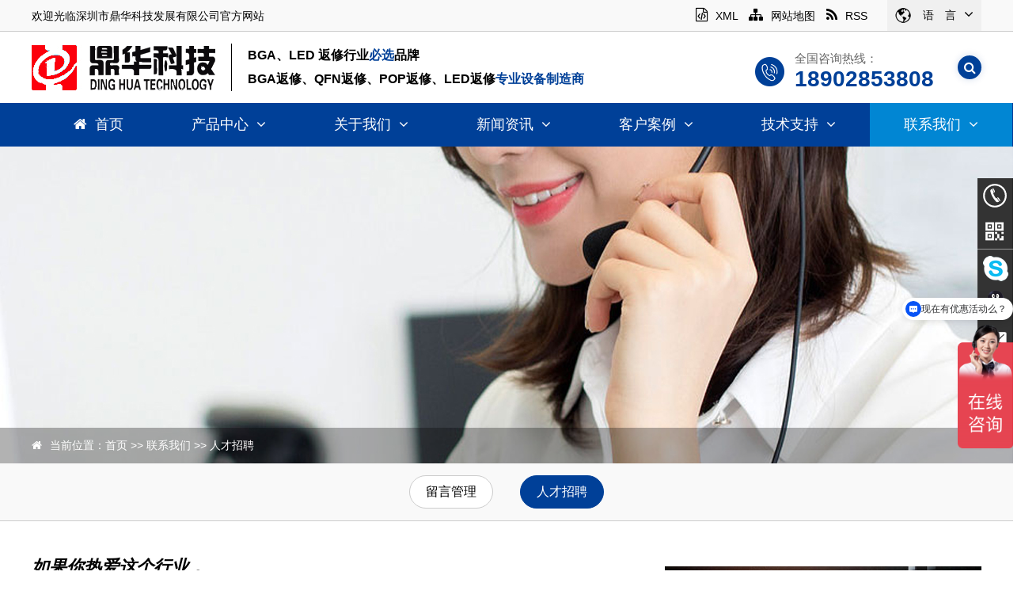

--- FILE ---
content_type: text/html
request_url: http://dh-bga.com.cn/rencaizhaopin/
body_size: 11634
content:
<!DOCTYPE html PUBLIC "-//W3C//DTD XHTML 1.0 Transitional//EN" "http://www.w3.org/TR/xhtml1/DTD/xhtml1-transitional.dtd">
<html xmlns="http://www.w3.org/1999/xhtml">
<head>
<meta http-equiv="Content-Type" content="text/html; charset=utf-8" />
<meta name="renderer" content="webkit">
<meta http-equiv="X-UA-Compatible" content="IE=edge,chrome=1" />
<meta http-equiv="X-UA-Compatible" content="IE=9" />

<title>人才招聘</title>
<meta name="keywords" content="bga返修台|返修台|bga焊台|x-ray检测仪|x-ray检测机|x-ray点料机|x-ray检测设备|x-ray无损检测仪|点料机"/>
<meta name="description" content="深圳市鼎华科技发展有限公司是一家集研发、生产、销售、服务于一体的国家级高新技术企业！是专业bga返修台、返修台、bga焊台、x-ray检测机、x-ray点料机、x-ray检测设备、x-ray无损检测仪、点料机、自动植球机等 SMT周边设备、非标自动化系统方案和工业装备提供商！" />

<link rel="stylesheet" type="text/css" href="/web/template/themes/default/skins/css/css.css">
<link rel="stylesheet" type="text/css" href="/web/template/themes/default/skins/css/zh_cn.css">
<!-- <link rel="stylesheet" type="text/css" href="/web/template/themes/default/skins/css/animate.css"> -->
<link rel="stylesheet" type="text/css" href="//at.alicdn.com/t/font_1439494_6cjvaqo7ltj.css">
<script type="text/javascript" src="/web/template/themes/default/skins/js/jquery-1.11.3.min.js"></script>
<script type="text/javascript" src="/web/template/themes/default/skins/js/jquery.SuperSlide.2.1.1.js"></script>

<!--判断手机版-->
<script type="text/javascript">
try {var urlhash = window.location.hash;
if (!urlhash.match("fromapp"))
{if ((navigator.userAgent.match(/(iPhone|iPod|Android|ios|iPad)/i)))
{window.location="/web/index.php?topclassid=0&classid=0&wap=1";}}}catch(err){}</script>
<!--判断手机版-->

<script>
var _hmt = _hmt || [];
(function() {
  var hm = document.createElement("script");
  hm.src = "https://hm.baidu.com/hm.js?895a13dff14ea8915f6098a2cef3f040";
  var s = document.getElementsByTagName("script")[0]; 
  s.parentNode.insertBefore(hm, s);
})();
</script>


</head>

<body>

<div id="top_zone1">
	<div class="main" style="overflow:visible">
		<div id="top_l">
			欢迎光临深圳市鼎华科技发展有限公司官方网站
		</div>
		<div id="top_r">
			<div id="top_link">
				<a href="/sitemap.xml"><i class="fa fa-file-code-o"></i>XML</a>
				<a href="/wangzhanditu/"><i class="fa fa-sitemap"></i>网站地图</a>
				
								<a href="/rss.xml"><i class="fa fa-rss"></i>RSS</a>
				
			</div>
			<div id="other">
				<p>语　言<i class="fa fa-angle-down"></i></p>
				<ul>
					<li><a href="/">中文版</a></li>
					<li><a href="http://sinobga.com/">English</a></li>
				</ul>
			</div>
		</div>
	</div>
</div>

<div class="header_zone">
	<div class="header">
		<div class="logo animated fadeInLeft">
			<a href="/">
				<img src="/web/userfiles/logo/-E9-BC-8E-E5-8D-8E-E7-A7-91-E6-8A-80-E7-BA-A2-E8-89-B2logo.png" alt="深圳市鼎华科技发展有限公司"/>
			</a>
			<div id="logo_r">
				bga、led 返修行业<span style="color: rgb(0, 64, 152);">必选</span>品牌<br />
bga返修、qfn返修、pop返修、led返修<span style="color: rgb(0, 64, 152);">专业设备制造商</span>
			</div>
		</div>
		<div id="header_r" class="wow fadeInRight">
			<div id="top_tel_01">
				<div class="shang">全国咨询热线：</div>
				<div class="xia">18902853808</div>
			</div>
			<div id="so"><i class="fa fa-search yuanjiao"></i></div>
			<div id="search_box">
				<!--搜索-->
				<div class="search">
					<form target="_blank" method="post" name="searchform" id="searchform" action="/web/search.php?lanstr=zh_cn">
						<input name="keywords" id="keywords" type="text" class="key_text"  value="请输入关键词..." onfocus="if(this.value=='请输入关键词...'){this.value='';}"  onblur="if(this.value==''){this.value='请输入关键词...';}" />
						<button type="submit" class="search_btn"><i class="fa fa-search"></i></button>
					</form>
				</div>
				<!--搜索end-->
			</div>
		</div>
	</div>
</div>
<div id="nav_zone">
	<div class="main" style="overflow:visible">
		<ul id="nav" class="nav">
			<li class="nLi ">
				<h3><a href="/"><i class="fa fa-home"></i>首页</a></h3>
			</li>
						<li class="nLi ">
				<h3><a href="/chanpinzhongxin/" title="产品中心">产品中心<i class="fa fa-angle-down"></i></a></h3>
				<ul class="sub" id="sub16"><li><a href="/bgafanxiutai/" id="">BGA返修台<i class="fa fa-angle-right"></i></a><ul class="dropdown-menu"><li><a href='/getiweixiubgafanxiutai/'>个体维修BGA返修台</a></li><li><a href='/guangxuebgafanxiutai/'>光学BGA返修台</a></li><li><a href='/qiyedaxingbgafanxiutai/'>企业大型BGA返修台</a></li><li><a href='/ledduogongnengfanxiutai/'>LED多功能返修台</a></li><li><a href='/shoujiipadweixiuzhuanyongbgafanxiutai/'>手机、ipad维修专用BGA返修台</a></li></ul></li><li><a href="/x-rayshebei/" id="">X-RAY设备<i class="fa fa-angle-right"></i></a><ul class="dropdown-menu"><li><a href='/x-rayjianceji/'>X-RAY检测机</a></li><li><a href='/x-raydianliaoji/'>X-RAY点料机</a></li></ul></li><li><a href="/zidongzhiqiuji/" id="">自动植球机<i class="fa fa-angle-right"></i></a><ul class="dropdown-menu"><li><a href='/quanzidongzhiqiutai/'>全自动植球台</a></li><li><a href='/banzidongzhiqiutai/'>半自动植球台</a></li></ul></li><li><a href="/gangwang-2fxizuiqingxiji/" id="">钢网/吸嘴清洗机<i class="fa fa-angle-right"></i></a><ul class="dropdown-menu"><li><a href='/gangwangjianciji/'>钢网检测机</a></li><li><a href='/smt、gangwangqingxiji/'>SMT/钢网清洗机</a></li></ul></li><li><a href="/smtzhoubianshebei/" id="">防静电周转车SMT周边设备<i class="fa fa-angle-right"></i></a><ul class="dropdown-menu"><li><a href='/777/'>777</a></li></ul></li><li><a href="/smtzhoubianhaocai/" id="">SMT周边耗材<i class="fa fa-angle-right"></i></a><ul class="dropdown-menu"><li><a href='/5666/'>5666</a></li><li><a href='/6666/'>6666</a></li></ul></li></ul>
			</li>
						<li class="nLi ">
				<h3><a href="/gongsijianjie/" title="关于我们">关于我们<i class="fa fa-angle-down"></i></a></h3>
				<ul class="sub" id="sub1"><li><a href="/gongsijianjie/" id="">公司简介</a></li><li><a href="/gongchangtupian/" id="">实力展示</a></li><li><a href="/qiyewenhua/" id="">公司优势</a></li><li><a href="/rongyuzizhi/" id="">荣誉资质</a></li><li><a href="/tuanduifengcai/" id="">团队风采</a></li><li><a href="/hezuohuoban/" id="">合作客户</a></li></ul>
			</li>
						<li class="nLi ">
				<h3><a href="/xinwenzixun/" title="新闻资讯">新闻资讯<i class="fa fa-angle-down"></i></a></h3>
				<ul class="sub" id="sub19"><li><a href="/gongsixinwen/" id="">公司新闻</a></li><li><a href="/hangyexinwen/" id="">行业新闻</a></li></ul>
			</li>
						<li class="nLi ">
				<h3><a href="/kehuanli/" title="客户案例">客户案例<i class="fa fa-angle-down"></i></a></h3>
				<ul class="sub" id="sub58"><li><a href="/3cshuma-2fjiadian/" id="">科技巨头应用案例</a></li><li><a href="/qichedianziyuanqijian/" id="">汽车行业应用案例</a></li><li><a href="/yiliaoqixiehangye/" id="">医疗行业应用案例</a></li><li><a href="/xinnengyuan/" id="">高校教学解决方案</a></li><li><a href="/ledguangdianfangan/" id="">军工科研应用案例</a></li><li><a href="/kehuxianchanganli/" id="">LED行业应用案例</a></li></ul>
			</li>
						<li class="nLi ">
				<h3><a href="/jishuzhichi/" title="技术支持">技术支持<i class="fa fa-angle-down"></i></a></h3>
				<ul class="sub" id="sub43"><li><a href="/changjianwenti/" id="">常见问题</a></li><li><a href="/shipinzhongxin/" id="">应用视频<i class="fa fa-angle-right"></i></a><ul class="dropdown-menu"><li><a href='/hangyeyi/'>电子工厂</a></li><li><a href='/hangyeer/'>通讯行业</a></li><li><a href='/hangyesan/'>LED行业</a></li><li><a href='/hangyesi/'>手机维修</a></li><li><a href='/hangyewu/'>bga维修</a></li><li><a href='/diannaodianqiweixiu/'>电脑电器维修</a></li></ul></li><li><a href="/ziliaoxiazai/" id="">资料下载</a></li><li><a href="/xiazaiziliao/" id="">说明书下载</a></li></ul>
			</li>
						<li class="nLi on">
				<h3><a href="/lianxiwomen/" title="联系我们">联系我们<i class="fa fa-angle-down"></i></a></h3>
				<ul class="sub" id="sub31"><li><a href="/liuyanguanli/" id="">留言管理</a></li><li><a href="/rencaizhaopin/" id="">人才招聘</a></li></ul>
			</li>
			
		</ul>
	</div>
</div>

<div class="ny_banner" style="background:url(/web/userfiles/banner/-E8-81-94-E7-B3-BB-E6-88-91-E4-BB-AC01.jpg) center center no-repeat">
	<img src="/web/userfiles/banner/-E8-81-94-E7-B3-BB-E6-88-91-E4-BB-AC01.jpg" />
	<div id="wz_zone">
		<div class="main">
			<div class="wz">
				<span><i class="fa fa-home" style="margin-right:10px"></i>当前位置：<a href='/'>首页</a> >> <a href='/lianxiwomen/'>联系我们</a> >> <a href='/rencaizhaopin/'>人才招聘</a></span>
			</div>
		</div>
	</div>
</div>
<div class="zone" id="ny_zlm_zone">
	<div class="main">
		<div class="ny_zlm" id="ny_zlm">
						<a href="/liuyanguanli/" title="留言管理" id="" class="yuanjiao25">留言管理</a>
						<a href="/rencaizhaopin/" title="人才招聘" id="zlm_on" class="yuanjiao25">人才招聘</a>
			
		</div>
	</div>
</div>
<div class="main" style="margin:20px auto 30px auto">
				<div class="content">
		
				<script type="text/javascript" src="/web/js/inc_zh_cn.js"></script>
		<script type="text/javascript" src="/web/js/default.js"></script>
		<script type="text/javascript" src="/web/js/page.js"></script>
		<div class="content">
		<br />
<table width="100%" border="0" cellpadding="0" cellspacing="0">
    <tbody>
        <tr>
            <td><strong style="font-size:22px;font-style:italic"> 如果你热爱这个行业，<br />
            那它就不只是一份工作! </strong> <br />
            <br />
            <p>有这样一群人， 他们愿意把自己的全部能量挥洒在这里，愿意把对事业的美好憧憬寄托在这里，愿意忘记时间的流转并把对生活的热情融入这里。 这里没有沉闷的交流，没有超越忍耐的合作，没有失去自由的畅想，没有无法逾越的隔阂； 有的是心照不宣，轻松和谐；有的是放纵思绪，丰富且自得。</p>
            <br />
            <br />
            <span style="font-size:18px;color:#d93f3d">有兴趣者可投简历至&nbsp; &nbsp; &nbsp;&nbsp;</span><u style="font-size: 18px; color: rgb(0, 0, 238);">915510982@qq.com</u>
            <p><u style="color: rgb(0, 0, 238); font-size: 18px;">zhang@dh-kc.com</u></p>
            </td>
            <td>
            <p></p>
            </td>
            <td>
            <div style="text-align: left;"><font color="#0000ee"><span style="font-size: 18px;"><br />
            </span></font></div>
            <font color="#0000ee"><span style="font-size: 18px;"><br />
            <br />
            <br />
            <br />
            </span></font></td>
            <td width="80"></td>
            <td width="400"><img src="/web/userfiles/recruit.jpg" alt="" /></td>
        </tr>
    </tbody>
</table>
		</div>
		<div class="clear" style="height:50px"></div>
		<div id="joblist">
						<dl>
				<dt>
					<div class="dt1">区域销售总监（西南：四川、重庆等地）</div>
					<div class="dt2">2-3人</div>
					<div class="dt3">3年以上</div>
					<div class="dt4"></div>
					<i class="fa fa-angle-down"></i>
				</dt>
				<dd>
					<div class="content">
						<span style="color: rgb(51, 51, 51); font-family: &quot;microsoft yahei&quot;; font-size: 14px;">岗位职责：</span><br style="color: rgb(51, 51, 51); font-family: &quot;microsoft yahei&quot;; font-size: 14px;" />
<span style="color: rgb(51, 51, 51); font-family: &quot;microsoft yahei&quot;; font-size: 14px;">1、运用各种销售工具开发新客户，</span><span style="color: rgb(51, 51, 51); font-family: &quot;microsoft yahei&quot;; font-size: 14px;">制定分管区域的营销战略，根据营销战略制定公司/分管区域的营销组合策略和营销计划</span><span style="color: rgb(51, 51, 51); font-family: &quot;microsoft yahei&quot;; font-size: 14px;">。</span><br style="color: rgb(51, 51, 51); font-family: &quot;microsoft yahei&quot;; font-size: 14px;" />
<span style="color: rgb(51, 51, 51); font-family: &quot;microsoft yahei&quot;; font-size: 14px;">2、</span><span style="color: rgb(51, 51, 51); font-family: &quot;microsoft yahei&quot;; font-size: 14px;">负责依据年度责任内销售目标，提交销售计划执行方案，负责区域内的销售全过程管理，完成销售任务；</span><span style="color: rgb(51, 51, 51); font-family: &quot;microsoft yahei&quot;; font-size: 14px;"><br />
</span><span style="color: rgb(51, 51, 51); font-family: &quot;microsoft yahei&quot;; font-size: 14px;">3、</span><span style="color: rgb(51, 51, 51); font-family: &quot;microsoft yahei&quot;; font-size: 14px;">负责客户关系的开发与维护，发掘新客户，实现市场占有率和销售目标。</span><br style="color: rgb(51, 51, 51); font-family: &quot;microsoft yahei&quot;; font-size: 14px;" />
<span style="color: rgb(51, 51, 51); font-family: &quot;microsoft yahei&quot;; font-size: 14px;">4</span><span style="color: rgb(51, 51, 51); font-family: &quot;microsoft yahei&quot;; font-size: 14px;">、负责及时、准确地完成公司要求的各类日常销售报表。<br />
</span><br style="color: rgb(51, 51, 51); font-family: &quot;microsoft yahei&quot;; font-size: 14px;" />
<br style="color: rgb(51, 51, 51); font-family: &quot;microsoft yahei&quot;; font-size: 14px;" />
<span style="color: rgb(51, 51, 51); font-family: &quot;microsoft yahei&quot;; font-size: 14px;">任职要求：</span><br style="color: rgb(51, 51, 51); font-family: &quot;microsoft yahei&quot;; font-size: 14px;" />
<span style="color: rgb(51, 51, 51); font-family: &quot;microsoft yahei&quot;; font-size: 14px;">1、机械、SMT、自动化、市场营销等相关专业专科及以上学历。</span><br style="color: rgb(51, 51, 51); font-family: &quot;microsoft yahei&quot;; font-size: 14px;" />
<font color="#333333" face="microsoft yahei"><span style="font-size: 14px;">2、有</span></font><span style="color: rgb(51, 51, 51); font-family: &quot;microsoft yahei&quot;; font-size: 14px;">bga返修台、x-ray检测设备、x-ray点料机、</span><font color="#333333" face="microsoft yahei"><span style="font-size: 14px;">螺丝机、焊锡机、点胶机、流水线等自动化设备销售经验者优先。</span></font><br style="color: rgb(51, 51, 51); font-family: &quot;microsoft yahei&quot;; font-size: 14px;" />
<span style="color: rgb(51, 51, 51); font-family: &quot;microsoft yahei&quot;; font-size: 14px;">3、熟悉某区域市场，有一定的客户资源。</span><br style="color: rgb(51, 51, 51); font-family: &quot;microsoft yahei&quot;; font-size: 14px;" />
<span style="color: rgb(51, 51, 51); font-family: &quot;microsoft yahei&quot;; font-size: 14px;">4、良好的沟通协调和客户沟通导向能力。</span><br style="color: rgb(51, 51, 51); font-family: &quot;microsoft yahei&quot;; font-size: 14px;" />
<span style="color: rgb(51, 51, 51); font-family: &quot;microsoft yahei&quot;; font-size: 14px;">5、良好的职业素养和团队精神，有强烈的进取心，为人正直诚实，责任心强，适应出差。</span>
					</div>
					<div class="clear"></div>
					<div class="jianli_btn">
						<a href="mailto:john@dh-kc.com">
							投递简历
						</a>
					</div>
					<div class="clear"></div>
				</dd>
			</dl>
						<dl>
				<dt>
					<div class="dt1">区域销售总监（华中：武汉、湖南等地）</div>
					<div class="dt2">2-3人</div>
					<div class="dt3">3年以上</div>
					<div class="dt4"></div>
					<i class="fa fa-angle-down"></i>
				</dt>
				<dd>
					<div class="content">
						<span style="color: rgb(51, 51, 51); font-family: &quot;microsoft yahei&quot;; font-size: 14px;">岗位职责：</span><br style="color: rgb(51, 51, 51); font-family: &quot;microsoft yahei&quot;; font-size: 14px;" />
<span style="color: rgb(51, 51, 51); font-family: &quot;microsoft yahei&quot;; font-size: 14px;">1、运用各种销售工具开发新客户，</span><span style="color: rgb(51, 51, 51); font-family: &quot;microsoft yahei&quot;; font-size: 14px;">制定分管区域的营销战略，根据营销战略制定公司/分管区域的营销组合策略和营销计划</span><span style="color: rgb(51, 51, 51); font-family: &quot;microsoft yahei&quot;; font-size: 14px;">。</span><br style="color: rgb(51, 51, 51); font-family: &quot;microsoft yahei&quot;; font-size: 14px;" />
<span style="color: rgb(51, 51, 51); font-family: &quot;microsoft yahei&quot;; font-size: 14px;">2、</span><span style="color: rgb(51, 51, 51); font-family: &quot;microsoft yahei&quot;; font-size: 14px;">负责依据年度责任内销售目标，提交销售计划执行方案，负责区域内的销售全过程管理，完成销售任务；</span><span style="color: rgb(51, 51, 51); font-family: &quot;microsoft yahei&quot;; font-size: 14px;"><br />
</span><span style="color: rgb(51, 51, 51); font-family: &quot;microsoft yahei&quot;; font-size: 14px;">3、</span><span style="color: rgb(51, 51, 51); font-family: &quot;microsoft yahei&quot;; font-size: 14px;">负责客户关系的开发与维护，发掘新客户，实现市场占有率和销售目标。</span><br style="color: rgb(51, 51, 51); font-family: &quot;microsoft yahei&quot;; font-size: 14px;" />
<span style="color: rgb(51, 51, 51); font-family: &quot;microsoft yahei&quot;; font-size: 14px;">4</span><span style="color: rgb(51, 51, 51); font-family: &quot;microsoft yahei&quot;; font-size: 14px;">、负责及时、准确地完成公司要求的各类日常销售报表。<br />
</span><br style="color: rgb(51, 51, 51); font-family: &quot;microsoft yahei&quot;; font-size: 14px;" />
<br style="color: rgb(51, 51, 51); font-family: &quot;microsoft yahei&quot;; font-size: 14px;" />
<span style="color: rgb(51, 51, 51); font-family: &quot;microsoft yahei&quot;; font-size: 14px;">任职要求：</span><br style="color: rgb(51, 51, 51); font-family: &quot;microsoft yahei&quot;; font-size: 14px;" />
<span style="color: rgb(51, 51, 51); font-family: &quot;microsoft yahei&quot;; font-size: 14px;">1、机械、SMT、自动化、市场营销等相关专业专科及以上学历。</span><br style="color: rgb(51, 51, 51); font-family: &quot;microsoft yahei&quot;; font-size: 14px;" />
<span style="color: rgb(51, 51, 51); font-family: &quot;microsoft yahei&quot;; font-size: 14px;">2、</span><font color="#333333" face="microsoft yahei"><span style="font-size: 14px;">有</span></font><span style="color: rgb(51, 51, 51); font-family: &quot;microsoft yahei&quot;; font-size: 14px;">bga返修台、x-ray检测设备、x-ray点料机、</span><font color="#333333" face="microsoft yahei"><span style="font-size: 14px;">螺丝机、焊锡机、点胶机、流水线等自动化设备销售经验者优先。</span></font><br style="color: rgb(51, 51, 51); font-family: &quot;microsoft yahei&quot;; font-size: 14px;" />
<span style="color: rgb(51, 51, 51); font-family: &quot;microsoft yahei&quot;; font-size: 14px;">3、熟悉某区域市场，有一定的客户资源。</span><br style="color: rgb(51, 51, 51); font-family: &quot;microsoft yahei&quot;; font-size: 14px;" />
<span style="color: rgb(51, 51, 51); font-family: &quot;microsoft yahei&quot;; font-size: 14px;">4、良好的沟通协调和客户沟通导向能力。</span><br style="color: rgb(51, 51, 51); font-family: &quot;microsoft yahei&quot;; font-size: 14px;" />
<span style="color: rgb(51, 51, 51); font-family: &quot;microsoft yahei&quot;; font-size: 14px;">5、良好的职业素养和团队精神，有强烈的进取心，为人正直诚实，责任心强，适应出差。</span>
					</div>
					<div class="clear"></div>
					<div class="jianli_btn">
						<a href="mailto:john@dh-kc.com">
							投递简历
						</a>
					</div>
					<div class="clear"></div>
				</dd>
			</dl>
						<dl>
				<dt>
					<div class="dt1">区域销售总监（华北：北京、河南等地）</div>
					<div class="dt2">2-3人</div>
					<div class="dt3">3年以上</div>
					<div class="dt4"></div>
					<i class="fa fa-angle-down"></i>
				</dt>
				<dd>
					<div class="content">
						<span style="color: rgb(51, 51, 51); font-family: &quot;microsoft yahei&quot;; font-size: 14px;">岗位职责：</span><br style="color: rgb(51, 51, 51); font-family: &quot;microsoft yahei&quot;; font-size: 14px;" />
<span style="color: rgb(51, 51, 51); font-family: &quot;microsoft yahei&quot;; font-size: 14px;">1、运用各种销售工具开发新客户，</span><span style="color: rgb(51, 51, 51); font-family: &quot;microsoft yahei&quot;; font-size: 14px;">制定分管区域的营销战略，根据营销战略制定公司/分管区域的营销组合策略和营销计划</span><span style="color: rgb(51, 51, 51); font-family: &quot;microsoft yahei&quot;; font-size: 14px;">。</span><br style="color: rgb(51, 51, 51); font-family: &quot;microsoft yahei&quot;; font-size: 14px;" />
<span style="color: rgb(51, 51, 51); font-family: &quot;microsoft yahei&quot;; font-size: 14px;">2、</span><span style="color: rgb(51, 51, 51); font-family: &quot;microsoft yahei&quot;; font-size: 14px;">负责依据年度责任内销售目标，提交销售计划执行方案，负责区域内的销售全过程管理，完成销售任务；</span><span style="color: rgb(51, 51, 51); font-family: &quot;microsoft yahei&quot;; font-size: 14px;"><br />
</span><span style="color: rgb(51, 51, 51); font-family: &quot;microsoft yahei&quot;; font-size: 14px;">3、</span><span style="color: rgb(51, 51, 51); font-family: &quot;microsoft yahei&quot;; font-size: 14px;">负责客户关系的开发与维护，发掘新客户，实现市场占有率和销售目标。</span><br style="color: rgb(51, 51, 51); font-family: &quot;microsoft yahei&quot;; font-size: 14px;" />
<span style="color: rgb(51, 51, 51); font-family: &quot;microsoft yahei&quot;; font-size: 14px;">4</span><span style="color: rgb(51, 51, 51); font-family: &quot;microsoft yahei&quot;; font-size: 14px;">、负责及时、准确地完成公司要求的各类日常销售报表。<br />
</span><br style="color: rgb(51, 51, 51); font-family: &quot;microsoft yahei&quot;; font-size: 14px;" />
<br style="color: rgb(51, 51, 51); font-family: &quot;microsoft yahei&quot;; font-size: 14px;" />
<span style="color: rgb(51, 51, 51); font-family: &quot;microsoft yahei&quot;; font-size: 14px;">任职要求：</span><br style="color: rgb(51, 51, 51); font-family: &quot;microsoft yahei&quot;; font-size: 14px;" />
<span style="color: rgb(51, 51, 51); font-family: &quot;microsoft yahei&quot;; font-size: 14px;">1、机械、SMT、自动化、市场营销等相关专业专科及以上学历。</span><br style="color: rgb(51, 51, 51); font-family: &quot;microsoft yahei&quot;; font-size: 14px;" />
<span style="color: rgb(51, 51, 51); font-family: &quot;microsoft yahei&quot;; font-size: 14px;">2、</span><font color="#333333" face="microsoft yahei"><span style="font-size: 14px;">有</span></font><span style="color: rgb(51, 51, 51); font-family: &quot;microsoft yahei&quot;; font-size: 14px;">bga返修台、x-ray检测设备、x-ray点料机、</span><font color="#333333" face="microsoft yahei"><span style="font-size: 14px;">螺丝机、焊锡机、点胶机、流水线等自动化设备销售经验者优先。</span></font><br style="color: rgb(51, 51, 51); font-family: &quot;microsoft yahei&quot;; font-size: 14px;" />
<span style="color: rgb(51, 51, 51); font-family: &quot;microsoft yahei&quot;; font-size: 14px;">3、熟悉某区域市场，有一定的客户资源。</span><br style="color: rgb(51, 51, 51); font-family: &quot;microsoft yahei&quot;; font-size: 14px;" />
<span style="color: rgb(51, 51, 51); font-family: &quot;microsoft yahei&quot;; font-size: 14px;">4、良好的沟通协调和客户沟通导向能力。</span><br style="color: rgb(51, 51, 51); font-family: &quot;microsoft yahei&quot;; font-size: 14px;" />
<span style="color: rgb(51, 51, 51); font-family: &quot;microsoft yahei&quot;; font-size: 14px;">5、良好的职业素养和团队精神，有强烈的进取心，为人正直诚实，责任心强，适应出差。</span>
					</div>
					<div class="clear"></div>
					<div class="jianli_btn">
						<a href="mailto:john@dh-kc.com">
							投递简历
						</a>
					</div>
					<div class="clear"></div>
				</dd>
			</dl>
						<dl>
				<dt>
					<div class="dt1">区域销售总监（华东：江苏、安微、浙江等地）</div>
					<div class="dt2">2-3人</div>
					<div class="dt3">3年以上</div>
					<div class="dt4"></div>
					<i class="fa fa-angle-down"></i>
				</dt>
				<dd>
					<div class="content">
						<span style="color: rgb(51, 51, 51); font-family: &quot;microsoft yahei&quot;; font-size: 14px;">岗位职责：</span><br style="color: rgb(51, 51, 51); font-family: &quot;microsoft yahei&quot;; font-size: 14px;" />
<span style="color: rgb(51, 51, 51); font-family: &quot;microsoft yahei&quot;; font-size: 14px;">1、运用各种销售工具开发新客户，</span><span style="color: rgb(51, 51, 51); font-family: &quot;microsoft yahei&quot;; font-size: 14px;">制定分管区域的营销战略，根据营销战略制定公司/分管区域的营销组合策略和营销计划</span><span style="color: rgb(51, 51, 51); font-family: &quot;microsoft yahei&quot;; font-size: 14px;">。</span><br style="color: rgb(51, 51, 51); font-family: &quot;microsoft yahei&quot;; font-size: 14px;" />
<span style="color: rgb(51, 51, 51); font-family: &quot;microsoft yahei&quot;; font-size: 14px;">2、</span><span style="color: rgb(51, 51, 51); font-family: &quot;microsoft yahei&quot;; font-size: 14px;">负责依据年度责任内销售目标，提交销售计划执行方案，负责区域内的销售全过程管理，完成销售任务；</span><span style="color: rgb(51, 51, 51); font-family: &quot;microsoft yahei&quot;; font-size: 14px;"><br />
</span><span style="color: rgb(51, 51, 51); font-family: &quot;microsoft yahei&quot;; font-size: 14px;">3、</span><span style="color: rgb(51, 51, 51); font-family: &quot;microsoft yahei&quot;; font-size: 14px;">负责客户关系的开发与维护，发掘新客户，实现市场占有率和销售目标。</span><br style="color: rgb(51, 51, 51); font-family: &quot;microsoft yahei&quot;; font-size: 14px;" />
<span style="color: rgb(51, 51, 51); font-family: &quot;microsoft yahei&quot;; font-size: 14px;">4</span><span style="color: rgb(51, 51, 51); font-family: &quot;microsoft yahei&quot;; font-size: 14px;">、负责及时、准确地完成公司要求的各类日常销售报表。<br />
</span><br style="color: rgb(51, 51, 51); font-family: &quot;microsoft yahei&quot;; font-size: 14px;" />
<br style="color: rgb(51, 51, 51); font-family: &quot;microsoft yahei&quot;; font-size: 14px;" />
<span style="color: rgb(51, 51, 51); font-family: &quot;microsoft yahei&quot;; font-size: 14px;">任职要求：</span><br style="color: rgb(51, 51, 51); font-family: &quot;microsoft yahei&quot;; font-size: 14px;" />
<span style="color: rgb(51, 51, 51); font-family: &quot;microsoft yahei&quot;; font-size: 14px;">1、机械、SMT、自动化、市场营销等相关专业专科及以上学历。</span><br style="color: rgb(51, 51, 51); font-family: &quot;microsoft yahei&quot;; font-size: 14px;" />
<span style="color: rgb(51, 51, 51); font-family: &quot;microsoft yahei&quot;; font-size: 14px;">2、</span><font color="#333333" face="microsoft yahei"><span style="font-size: 14px;">有</span></font><span style="color: rgb(51, 51, 51); font-family: &quot;microsoft yahei&quot;; font-size: 14px;">bga返修台、x-ray检测设备、x-ray点料机、</span><font color="#333333" face="microsoft yahei"><span style="font-size: 14px;">螺丝机、焊锡机、点胶机、流水线等自动化设备销售经验者优先。</span></font><br style="color: rgb(51, 51, 51); font-family: &quot;microsoft yahei&quot;; font-size: 14px;" />
<span style="color: rgb(51, 51, 51); font-family: &quot;microsoft yahei&quot;; font-size: 14px;">3、熟悉某区域市场，有一定的客户资源。</span><br style="color: rgb(51, 51, 51); font-family: &quot;microsoft yahei&quot;; font-size: 14px;" />
<span style="color: rgb(51, 51, 51); font-family: &quot;microsoft yahei&quot;; font-size: 14px;">4、良好的沟通协调和客户沟通导向能力。</span><br style="color: rgb(51, 51, 51); font-family: &quot;microsoft yahei&quot;; font-size: 14px;" />
<span style="color: rgb(51, 51, 51); font-family: &quot;microsoft yahei&quot;; font-size: 14px;">5、良好的职业素养和团队精神，有强烈的进取心，为人正直诚实，责任心强，适应出差。</span>
					</div>
					<div class="clear"></div>
					<div class="jianli_btn">
						<a href="mailto:john@dh-kc.com">
							投递简历
						</a>
					</div>
					<div class="clear"></div>
				</dd>
			</dl>
						<dl>
				<dt>
					<div class="dt1">业务经理</div>
					<div class="dt2">1人</div>
					<div class="dt3">5年</div>
					<div class="dt4">深圳</div>
					<i class="fa fa-angle-down"></i>
				</dt>
				<dd>
					<div class="content">
						<p class="MsoNormal"><span style="font-family: Arial; color: rgb(97, 104, 124); letter-spacing: 0pt; font-size: 10.5pt; background-image: initial; background-position: initial; background-size: initial; background-repeat: initial; background-attachment: initial; background-origin: initial; background-clip: initial;"><font face="宋体">工作职责：</font></span><span style="font-family: Arial; color: rgb(97, 104, 124); letter-spacing: 0pt; font-size: 10.5pt; background-image: initial; background-position: initial; background-size: initial; background-repeat: initial; background-attachment: initial; background-origin: initial; background-clip: initial;"><br />
</span><span style="font-family: Arial; color: rgb(97, 104, 124); letter-spacing: 0pt; font-size: 10.5pt; background-image: initial; background-position: initial; background-size: initial; background-repeat: initial; background-attachment: initial; background-origin: initial; background-clip: initial;">1<font face="宋体">、根据销售目标制定部门工作计划及任务指标；</font></span><span style="font-family: Arial; color: rgb(97, 104, 124); letter-spacing: 0pt; font-size: 10.5pt; background-image: initial; background-position: initial; background-size: initial; background-repeat: initial; background-attachment: initial; background-origin: initial; background-clip: initial;"><br />
</span><span style="font-family: Arial; color: rgb(97, 104, 124); letter-spacing: 0pt; font-size: 10.5pt; background-image: initial; background-position: initial; background-size: initial; background-repeat: initial; background-attachment: initial; background-origin: initial; background-clip: initial;">2<font face="宋体">、定期对市场环境、业务活动进行核查分析，及时调整销售策略和计划；</font></span><span style="font-family: Arial; color: rgb(97, 104, 124); letter-spacing: 0pt; font-size: 10.5pt; background-image: initial; background-position: initial; background-size: initial; background-repeat: initial; background-attachment: initial; background-origin: initial; background-clip: initial;"><br />
</span><span style="font-family: Arial; color: rgb(97, 104, 124); letter-spacing: 0pt; font-size: 10.5pt; background-image: initial; background-position: initial; background-size: initial; background-repeat: initial; background-attachment: initial; background-origin: initial; background-clip: initial;">3<font face="宋体">、建立和管理销售团队，带领销售团队完成公司下达的业绩指标；</font></span><span style="font-family: Arial; color: rgb(97, 104, 124); letter-spacing: 0pt; font-size: 10.5pt; background-image: initial; background-position: initial; background-size: initial; background-repeat: initial; background-attachment: initial; background-origin: initial; background-clip: initial;"><br />
</span><span style="font-family: Arial; color: rgb(97, 104, 124); letter-spacing: 0pt; font-size: 10.5pt; background-image: initial; background-position: initial; background-size: initial; background-repeat: initial; background-attachment: initial; background-origin: initial; background-clip: initial;">4<font face="宋体">、监督检查团队销售计划执行情况，提出有效的指导意见和改善措施；</font></span><span style="font-family: Arial; color: rgb(97, 104, 124); letter-spacing: 0pt; font-size: 10.5pt; background-image: initial; background-position: initial; background-size: initial; background-repeat: initial; background-attachment: initial; background-origin: initial; background-clip: initial;"><br />
</span><span style="font-family: Arial; color: rgb(97, 104, 124); letter-spacing: 0pt; font-size: 10.5pt; background-image: initial; background-position: initial; background-size: initial; background-repeat: initial; background-attachment: initial; background-origin: initial; background-clip: initial;">6<font face="宋体">、发现并解决部门工作过程中遇到的问题，定期给销售人员做相关的培训工作。</font></span><span style="font-family: Arial; color: rgb(97, 104, 124); letter-spacing: 0pt; font-size: 10.5pt; background-image: initial; background-position: initial; background-size: initial; background-repeat: initial; background-attachment: initial; background-origin: initial; background-clip: initial;"><o:p></o:p></span></p>
<p class="MsoNormal"><span style="font-family: Arial; color: rgb(97, 104, 124); letter-spacing: 0pt; font-size: 10.5pt; background-image: initial; background-position: initial; background-size: initial; background-repeat: initial; background-attachment: initial; background-origin: initial; background-clip: initial;"><font face="宋体">任职资格：</font></span><span style="font-family: Arial; color: rgb(97, 104, 124); letter-spacing: 0pt; font-size: 10.5pt; background-image: initial; background-position: initial; background-size: initial; background-repeat: initial; background-attachment: initial; background-origin: initial; background-clip: initial;"><br />
</span><span style="font-family: Arial; color: rgb(97, 104, 124); letter-spacing: 0pt; font-size: 10.5pt; background-image: initial; background-position: initial; background-size: initial; background-repeat: initial; background-attachment: initial; background-origin: initial; background-clip: initial;">1<font face="宋体">、市场营销类、网络营销类，大专及以上学历；</font></span><span style="font-family: Arial; color: rgb(97, 104, 124); letter-spacing: 0pt; font-size: 10.5pt; background-image: initial; background-position: initial; background-size: initial; background-repeat: initial; background-attachment: initial; background-origin: initial; background-clip: initial;"><br />
</span><span style="font-family: Arial; color: rgb(97, 104, 124); letter-spacing: 0pt; font-size: 10.5pt; background-image: initial; background-position: initial; background-size: initial; background-repeat: initial; background-attachment: initial; background-origin: initial; background-clip: initial;">2<font face="宋体">、三年以上销售团队管理经验，有较强的市场感知能力，敏锐地把握市场动态和市场方向的能力；</font></span><span style="font-family: Arial; color: rgb(97, 104, 124); letter-spacing: 0pt; font-size: 10.5pt; background-image: initial; background-position: initial; background-size: initial; background-repeat: initial; background-attachment: initial; background-origin: initial; background-clip: initial;"><br />
</span><span style="font-family: Arial; color: rgb(97, 104, 124); letter-spacing: 0pt; font-size: 10.5pt; background-image: initial; background-position: initial; background-size: initial; background-repeat: initial; background-attachment: initial; background-origin: initial; background-clip: initial;">3<font face="宋体">、具有较强的组织协调能力、执行力、市场开拓能力及出色的谈判能力；</font></span><span style="font-family: Arial; color: rgb(97, 104, 124); letter-spacing: 0pt; font-size: 10.5pt; background-image: initial; background-position: initial; background-size: initial; background-repeat: initial; background-attachment: initial; background-origin: initial; background-clip: initial;"><br />
</span><span style="font-family: Arial; color: rgb(97, 104, 124); letter-spacing: 0pt; font-size: 10.5pt; background-image: initial; background-position: initial; background-size: initial; background-repeat: initial; background-attachment: initial; background-origin: initial; background-clip: initial;">4<font face="宋体">、目标感强，勇于挑战，工作积极主动，抗压能力强；</font></span><span style="font-family: Arial; color: rgb(97, 104, 124); letter-spacing: 0pt; font-size: 10.5pt; background-image: initial; background-position: initial; background-size: initial; background-repeat: initial; background-attachment: initial; background-origin: initial; background-clip: initial;"><br />
</span><span style="font-family: Arial; color: rgb(97, 104, 124); letter-spacing: 0pt; font-size: 10.5pt; background-image: initial; background-position: initial; background-size: initial; background-repeat: initial; background-attachment: initial; background-origin: initial; background-clip: initial;">5<font face="宋体">、有螺丝机、焊锡机、点胶机、</font><font face="Arial">BGA</font><font face="宋体">返修台、流水线、升降机，周转车自动化设备销售经验者优先。</font></span><span style="font-family: Arial; color: rgb(97, 104, 124); letter-spacing: 0pt; font-size: 10.5pt; background-image: initial; background-position: initial; background-size: initial; background-repeat: initial; background-attachment: initial; background-origin: initial; background-clip: initial;"><o:p></o:p></span></p>
					</div>
					<div class="clear"></div>
					<div class="jianli_btn">
						<a href="mailto:john@dh-kc.com">
							投递简历
						</a>
					</div>
					<div class="clear"></div>
				</dd>
			</dl>
						<dl>
				<dt>
					<div class="dt1">电气工程师</div>
					<div class="dt2">1人</div>
					<div class="dt3">四年</div>
					<div class="dt4">深圳</div>
					<i class="fa fa-angle-down"></i>
				</dt>
				<dd>
					<div class="content">
						<p class="MsoNormal"><span style="font-family: Arial; color: rgb(97, 104, 124); letter-spacing: 0pt; font-size: 10.5pt; background-image: initial; background-position: initial; background-size: initial; background-repeat: initial; background-attachment: initial; background-origin: initial; background-clip: initial;">1.<font face="宋体">配合机械设计研发的非标设备的电气设计、编程及调试；</font></span><span style="font-family: Arial; color: rgb(97, 104, 124); letter-spacing: 0pt; font-size: 10.5pt; background-image: initial; background-position: initial; background-size: initial; background-repeat: initial; background-attachment: initial; background-origin: initial; background-clip: initial;"><br />
</span><span style="font-family: Arial; color: rgb(97, 104, 124); letter-spacing: 0pt; font-size: 10.5pt; background-image: initial; background-position: initial; background-size: initial; background-repeat: initial; background-attachment: initial; background-origin: initial; background-clip: initial;">2.<font face="宋体">客户现场设备改造及调试；</font></span><span style="font-family: Arial; color: rgb(97, 104, 124); letter-spacing: 0pt; font-size: 10.5pt; background-image: initial; background-position: initial; background-size: initial; background-repeat: initial; background-attachment: initial; background-origin: initial; background-clip: initial;"><br />
</span><span style="font-family: Arial; color: rgb(97, 104, 124); letter-spacing: 0pt; font-size: 10.5pt; background-image: initial; background-position: initial; background-size: initial; background-repeat: initial; background-attachment: initial; background-origin: initial; background-clip: initial;">3.PLC<font face="宋体">程序、触摸屏程序编制、电线路设计、相关模块技术实验；</font></span><span style="font-family: Arial; color: rgb(97, 104, 124); letter-spacing: 0pt; font-size: 10.5pt; background-image: initial; background-position: initial; background-size: initial; background-repeat: initial; background-attachment: initial; background-origin: initial; background-clip: initial;"><br />
</span><span style="font-family: Arial; color: rgb(97, 104, 124); letter-spacing: 0pt; font-size: 10.5pt; background-image: initial; background-position: initial; background-size: initial; background-repeat: initial; background-attachment: initial; background-origin: initial; background-clip: initial;">4.<font face="宋体">电气图绘制、元件选型及采购跟踪；</font></span><span style="font-family: Arial; color: rgb(97, 104, 124); letter-spacing: 0pt; font-size: 10.5pt; background-image: initial; background-position: initial; background-size: initial; background-repeat: initial; background-attachment: initial; background-origin: initial; background-clip: initial;"><br />
</span><span style="font-family: Arial; color: rgb(97, 104, 124); letter-spacing: 0pt; font-size: 10.5pt; background-image: initial; background-position: initial; background-size: initial; background-repeat: initial; background-attachment: initial; background-origin: initial; background-clip: initial;">5.<font face="宋体">指导装配完成电气接线</font><font face="Arial">,</font><font face="宋体">并负责程序调试、工艺安装、技术培训</font><font face="Arial">,</font><font face="宋体">进度跟踪等事项；</font></span><span style="font-family: Arial; color: rgb(97, 104, 124); letter-spacing: 0pt; font-size: 10.5pt; background-image: initial; background-position: initial; background-size: initial; background-repeat: initial; background-attachment: initial; background-origin: initial; background-clip: initial;"><br />
</span><span style="font-family: Arial; color: rgb(97, 104, 124); letter-spacing: 0pt; font-size: 10.5pt; background-image: initial; background-position: initial; background-size: initial; background-repeat: initial; background-attachment: initial; background-origin: initial; background-clip: initial;">6.<font face="宋体">说明书的编制，客户意见反馈及设备改良。</font></span><span style="font-family: Arial; color: rgb(97, 104, 124); letter-spacing: 0pt; font-size: 10.5pt; background-image: initial; background-position: initial; background-size: initial; background-repeat: initial; background-attachment: initial; background-origin: initial; background-clip: initial;"><br />
</span><span style="font-family: Arial; color: rgb(97, 104, 124); letter-spacing: 0pt; font-size: 10.5pt; background-image: initial; background-position: initial; background-size: initial; background-repeat: initial; background-attachment: initial; background-origin: initial; background-clip: initial;">7. <font face="宋体">全日制大专以上文化， </font><font face="Arial">3</font><font face="宋体">年以上设备电控设计工作经验，有</font><font face="Arial">BGA</font><font face="宋体">返修台行业从业经验者优先考虑；</font></span><span style="font-family: Arial; color: rgb(97, 104, 124); letter-spacing: 0pt; font-size: 10.5pt; background-image: initial; background-position: initial; background-size: initial; background-repeat: initial; background-attachment: initial; background-origin: initial; background-clip: initial;"><br />
</span><span style="font-family: Arial; color: rgb(97, 104, 124); letter-spacing: 0pt; font-size: 10.5pt; background-image: initial; background-position: initial; background-size: initial; background-repeat: initial; background-attachment: initial; background-origin: initial; background-clip: initial;">8.<font face="宋体">熟练应用三菱、松下、欧姆龙、西门子、信捷</font><font face="Arial">PLC</font><font face="宋体">编程及昆仑通态、威纶、信捷、步科触摸屏编程等至少两种以上，对</font><font face="Arial">PLC</font><font face="宋体">通信有相应的了解、对多轴控制有一定的经验；</font></span><span style="font-family: Arial; color: rgb(97, 104, 124); letter-spacing: 0pt; font-size: 10.5pt; background-image: initial; background-position: initial; background-size: initial; background-repeat: initial; background-attachment: initial; background-origin: initial; background-clip: initial;"><br />
</span><span style="font-family: Arial; color: rgb(97, 104, 124); letter-spacing: 0pt; font-size: 10.5pt; background-image: initial; background-position: initial; background-size: initial; background-repeat: initial; background-attachment: initial; background-origin: initial; background-clip: initial;">9.<font face="宋体">具备丰富的现场调试维修设备的能力；</font></span><span style="font-family: Arial; color: rgb(97, 104, 124); letter-spacing: 0pt; font-size: 10.5pt; background-image: initial; background-position: initial; background-size: initial; background-repeat: initial; background-attachment: initial; background-origin: initial; background-clip: initial;"><br />
</span><span style="font-family: Arial; color: rgb(97, 104, 124); letter-spacing: 0pt; font-size: 10.5pt; background-image: initial; background-position: initial; background-size: initial; background-repeat: initial; background-attachment: initial; background-origin: initial; background-clip: initial;">10..<font face="宋体">熟练使用常用的办公软件制作电气</font><font face="Arial">BOM</font><font face="宋体">表及</font><font face="Arial">AutoCAD</font><font face="宋体">绘制标准的电路图、原理图。</font></span></p>
					</div>
					<div class="clear"></div>
					<div class="jianli_btn">
						<a href="mailto:john@dh-kc.com">
							投递简历
						</a>
					</div>
					<div class="clear"></div>
				</dd>
			</dl>
						<dl>
				<dt>
					<div class="dt1">自动化设备机械工程师</div>
					<div class="dt2">2人</div>
					<div class="dt3">两年</div>
					<div class="dt4">深圳</div>
					<i class="fa fa-angle-down"></i>
				</dt>
				<dd>
					<div class="content">
						<p class="MsoNormal"><span style="font-family: Arial; color: rgb(97, 104, 124); letter-spacing: 0pt; font-size: 10.5pt; background-image: initial; background-position: initial; background-size: initial; background-repeat: initial; background-attachment: initial; background-origin: initial; background-clip: initial;">1.<font face="宋体">按照客户需求独立进行自动化机械的设计工作；</font><font face="Arial">&nbsp;</font></span><span style="font-family: Arial; color: rgb(97, 104, 124); letter-spacing: 0pt; font-size: 10.5pt; background-image: initial; background-position: initial; background-size: initial; background-repeat: initial; background-attachment: initial; background-origin: initial; background-clip: initial;"><br />
</span><span style="font-family: Arial; color: rgb(97, 104, 124); letter-spacing: 0pt; font-size: 10.5pt; background-image: initial; background-position: initial; background-size: initial; background-repeat: initial; background-attachment: initial; background-origin: initial; background-clip: initial;">2.<font face="宋体">确定设计细节，解决制造过程中出现的相关技术问题；</font><font face="Arial">&nbsp;</font></span><span style="font-family: Arial; color: rgb(97, 104, 124); letter-spacing: 0pt; font-size: 10.5pt; background-image: initial; background-position: initial; background-size: initial; background-repeat: initial; background-attachment: initial; background-origin: initial; background-clip: initial;"><br />
</span><span style="font-family: Arial; color: rgb(97, 104, 124); letter-spacing: 0pt; font-size: 10.5pt; background-image: initial; background-position: initial; background-size: initial; background-repeat: initial; background-attachment: initial; background-origin: initial; background-clip: initial;">3<font face="宋体">、独立完成整机项目的研发；</font></span><span style="font-family: Arial; color: rgb(97, 104, 124); letter-spacing: 0pt; font-size: 10.5pt; background-image: initial; background-position: initial; background-size: initial; background-repeat: initial; background-attachment: initial; background-origin: initial; background-clip: initial;"><br />
</span><span style="font-family: Arial; color: rgb(97, 104, 124); letter-spacing: 0pt; font-size: 10.5pt; background-image: initial; background-position: initial; background-size: initial; background-repeat: initial; background-attachment: initial; background-origin: initial; background-clip: initial;">4<font face="宋体">、制作</font><font face="Arial">BOM</font><font face="宋体">表、说明书及</font><font face="Arial">SOP</font><font face="宋体">；</font></span><span style="font-family: Arial; color: rgb(97, 104, 124); letter-spacing: 0pt; font-size: 10.5pt; background-image: initial; background-position: initial; background-size: initial; background-repeat: initial; background-attachment: initial; background-origin: initial; background-clip: initial;"><br />
</span><span style="font-family: Arial; color: rgb(97, 104, 124); letter-spacing: 0pt; font-size: 10.5pt; background-image: initial; background-position: initial; background-size: initial; background-repeat: initial; background-attachment: initial; background-origin: initial; background-clip: initial;">5<font face="宋体">、配合业务需要，根据客户要求，做出详细方案，并估算材料成</font></span><span style="font-family: Arial; color: rgb(97, 104, 124); letter-spacing: 0pt; font-size: 10.5pt; background-image: initial; background-position: initial; background-size: initial; background-repeat: initial; background-attachment: initial; background-origin: initial; background-clip: initial;"><br />
</span><span style="font-family: Arial; color: rgb(97, 104, 124); letter-spacing: 0pt; font-size: 10.5pt; background-image: initial; background-position: initial; background-size: initial; background-repeat: initial; background-attachment: initial; background-origin: initial; background-clip: initial;"><font face="宋体">本。</font></span><span style="font-family: Arial; color: rgb(97, 104, 124); letter-spacing: 0pt; font-size: 10.5pt; background-image: initial; background-position: initial; background-size: initial; background-repeat: initial; background-attachment: initial; background-origin: initial; background-clip: initial;"><br />
</span><span style="font-family: Arial; color: rgb(97, 104, 124); letter-spacing: 0pt; font-size: 10.5pt; background-image: initial; background-position: initial; background-size: initial; background-repeat: initial; background-attachment: initial; background-origin: initial; background-clip: initial;"><font face="宋体">任职要求：</font></span><span style="font-family: Arial; color: rgb(97, 104, 124); letter-spacing: 0pt; font-size: 10.5pt; background-image: initial; background-position: initial; background-size: initial; background-repeat: initial; background-attachment: initial; background-origin: initial; background-clip: initial;"><br />
</span><span style="font-family: Arial; color: rgb(97, 104, 124); letter-spacing: 0pt; font-size: 10.5pt; background-image: initial; background-position: initial; background-size: initial; background-repeat: initial; background-attachment: initial; background-origin: initial; background-clip: initial;">1<font face="宋体">、大专以上学历</font><font face="Arial">,</font><font face="宋体">机械、机电、自动化相关专业，熟练</font><font face="Arial">office</font><font face="宋体">、</font></span><span style="font-family: Arial; color: rgb(97, 104, 124); letter-spacing: 0pt; font-size: 10.5pt; background-image: initial; background-position: initial; background-size: initial; background-repeat: initial; background-attachment: initial; background-origin: initial; background-clip: initial;"><br />
</span><span style="font-family: Arial; color: rgb(97, 104, 124); letter-spacing: 0pt; font-size: 10.5pt; background-image: initial; background-position: initial; background-size: initial; background-repeat: initial; background-attachment: initial; background-origin: initial; background-clip: initial;">solidworks<font face="宋体">、</font><font face="Arial">AutoCAD</font><font face="宋体">软件操作；</font></span><span style="font-family: Arial; color: rgb(97, 104, 124); letter-spacing: 0pt; font-size: 10.5pt; background-image: initial; background-position: initial; background-size: initial; background-repeat: initial; background-attachment: initial; background-origin: initial; background-clip: initial;"><br />
</span><span style="font-family: Arial; color: rgb(97, 104, 124); letter-spacing: 0pt; font-size: 10.5pt; background-image: initial; background-position: initial; background-size: initial; background-repeat: initial; background-attachment: initial; background-origin: initial; background-clip: initial;">2<font face="宋体">、三年以上自动化设备设计或点胶机、螺丝机、焊锡机（其中任</font></span><span style="font-family: Arial; color: rgb(97, 104, 124); letter-spacing: 0pt; font-size: 10.5pt; background-image: initial; background-position: initial; background-size: initial; background-repeat: initial; background-attachment: initial; background-origin: initial; background-clip: initial;"><br />
</span><span style="font-family: Arial; color: rgb(97, 104, 124); letter-spacing: 0pt; font-size: 10.5pt; background-image: initial; background-position: initial; background-size: initial; background-repeat: initial; background-attachment: initial; background-origin: initial; background-clip: initial;"><font face="宋体">何一项皆可）设计工作经验；</font></span><span style="font-family: Arial; color: rgb(97, 104, 124); letter-spacing: 0pt; font-size: 10.5pt; background-image: initial; background-position: initial; background-size: initial; background-repeat: initial; background-attachment: initial; background-origin: initial; background-clip: initial;"><br />
</span><span style="font-family: Arial; color: rgb(97, 104, 124); letter-spacing: 0pt; font-size: 10.5pt; background-image: initial; background-position: initial; background-size: initial; background-repeat: initial; background-attachment: initial; background-origin: initial; background-clip: initial;">3<font face="宋体">、工作认真负责、严谨、责任心强，具有创新意识。</font></span></p>
					</div>
					<div class="clear"></div>
					<div class="jianli_btn">
						<a href="mailto:john@dh-kc.com">
							投递简历
						</a>
					</div>
					<div class="clear"></div>
				</dd>
			</dl>
						<dl>
				<dt>
					<div class="dt1">外贸业务</div>
					<div class="dt2">3人</div>
					<div class="dt3">一年</div>
					<div class="dt4">深圳</div>
					<i class="fa fa-angle-down"></i>
				</dt>
				<dd>
					<div class="content">
						<p class="MsoNormal" style="margin: 0pt; text-indent: 0pt; padding: 0pt; word-break: break-all; line-height: 27pt; background-image: initial; background-position: initial; background-size: initial; background-repeat: initial; background-attachment: initial; background-origin: initial; background-clip: initial;"><span style="font-family: Arial; color: rgb(97, 104, 124); letter-spacing: 0pt; font-size: 10.5pt; background-image: initial; background-position: initial; background-size: initial; background-repeat: initial; background-attachment: initial; background-origin: initial; background-clip: initial;"><font face="宋体">一、任职要求</font>:&nbsp;</span><span style="font-family: Arial; color: rgb(97, 104, 124); letter-spacing: 0pt; font-size: 10.5pt; background-image: initial; background-position: initial; background-size: initial; background-repeat: initial; background-attachment: initial; background-origin: initial; background-clip: initial;"><br />
</span><span style="font-family: Arial; color: rgb(97, 104, 124); letter-spacing: 0pt; font-size: 10.5pt; background-image: initial; background-position: initial; background-size: initial; background-repeat: initial; background-attachment: initial; background-origin: initial; background-clip: initial;">1<font face="宋体">、热爱外贸事业，敢于挑战自己，能吃苦耐劳，勤奋务实，积极主动，具有良好的团队合作精神，拥有高度的执行力，能承受较强的工作压力稳定性强；</font></span><span style="font-family: Arial; color: rgb(97, 104, 124); letter-spacing: 0pt; font-size: 10.5pt; background-image: initial; background-position: initial; background-size: initial; background-repeat: initial; background-attachment: initial; background-origin: initial; background-clip: initial;"><br />
</span><span style="font-family: Arial; color: rgb(97, 104, 124); letter-spacing: 0pt; font-size: 10.5pt; background-image: initial; background-position: initial; background-size: initial; background-repeat: initial; background-attachment: initial; background-origin: initial; background-clip: initial;">2<font face="宋体">、专科以上学历，商务英语，国际贸易，市场营销及相关专业；</font></span><span style="font-family: Arial; color: rgb(97, 104, 124); letter-spacing: 0pt; font-size: 10.5pt; background-image: initial; background-position: initial; background-size: initial; background-repeat: initial; background-attachment: initial; background-origin: initial; background-clip: initial;"><br />
</span><span style="font-family: Arial; color: rgb(97, 104, 124); letter-spacing: 0pt; font-size: 10.5pt; background-image: initial; background-position: initial; background-size: initial; background-repeat: initial; background-attachment: initial; background-origin: initial; background-clip: initial;">3<font face="宋体">、优秀的英语听说读写能力，能够快速熟练地书写英文信函，口语良好</font><font face="Arial">;</font></span><span style="font-family: Arial; color: rgb(97, 104, 124); letter-spacing: 0pt; font-size: 10.5pt; background-image: initial; background-position: initial; background-size: initial; background-repeat: initial; background-attachment: initial; background-origin: initial; background-clip: initial;"><br />
</span><span style="font-family: Arial; color: rgb(97, 104, 124); letter-spacing: 0pt; font-size: 10.5pt; background-image: initial; background-position: initial; background-size: initial; background-repeat: initial; background-attachment: initial; background-origin: initial; background-clip: initial;">4<font face="宋体">、精通外贸流程，能够掌握从寻找客户到最后交单退税的一个整体流程。</font></span><span style="font-family: Arial; color: rgb(97, 104, 124); letter-spacing: 0pt; font-size: 10.5pt; background-image: initial; background-position: initial; background-size: initial; background-repeat: initial; background-attachment: initial; background-origin: initial; background-clip: initial;"><br />
</span><span style="font-family: Arial; color: rgb(97, 104, 124); letter-spacing: 0pt; font-size: 10.5pt; background-image: initial; background-position: initial; background-size: initial; background-repeat: initial; background-attachment: initial; background-origin: initial; background-clip: initial;">5<font face="宋体">、 熟知对外贸易规章，政策，报关，货运，保险检验等手续</font><font face="Arial">;</font><font face="宋体">各国关税制</font></span><span style="font-family: Arial; color: rgb(97, 104, 124); letter-spacing: 0pt; font-size: 10.5pt; background-image: initial; background-position: initial; background-size: initial; background-repeat: initial; background-attachment: initial; background-origin: initial; background-clip: initial;"><br />
</span><span style="font-family: Arial; color: rgb(97, 104, 124); letter-spacing: 0pt; font-size: 10.5pt; background-image: initial; background-position: initial; background-size: initial; background-repeat: initial; background-attachment: initial; background-origin: initial; background-clip: initial;"><font face="宋体">度以及非关税方面的规定</font>;<font face="宋体">国际汇总，支付方面的知识。</font></span><span style="font-family: Arial; color: rgb(97, 104, 124); letter-spacing: 0pt; font-size: 10.5pt; background-image: initial; background-position: initial; background-size: initial; background-repeat: initial; background-attachment: initial; background-origin: initial; background-clip: initial;"><br />
</span><span style="font-family: Arial; color: rgb(97, 104, 124); letter-spacing: 0pt; font-size: 10.5pt; background-image: initial; background-position: initial; background-size: initial; background-repeat: initial; background-attachment: initial; background-origin: initial; background-clip: initial;">6<font face="宋体">、有阿里巴巴等其它外贸平台操作经验者优先</font><font face="Arial">;</font><font face="宋体">从事过自动化设备行业者优</font></span><span style="font-family: Arial; color: rgb(97, 104, 124); letter-spacing: 0pt; font-size: 10.5pt; background-image: initial; background-position: initial; background-size: initial; background-repeat: initial; background-attachment: initial; background-origin: initial; background-clip: initial;"><br />
</span><span style="font-family: Arial; color: rgb(97, 104, 124); letter-spacing: 0pt; font-size: 10.5pt; background-image: initial; background-position: initial; background-size: initial; background-repeat: initial; background-attachment: initial; background-origin: initial; background-clip: initial;"><font face="宋体">先。</font></span><span style="font-family: Arial; color: rgb(97, 104, 124); letter-spacing: 0pt; font-size: 10.5pt; background-image: initial; background-position: initial; background-size: initial; background-repeat: initial; background-attachment: initial; background-origin: initial; background-clip: initial;"><br />
</span><span style="font-family: Arial; color: rgb(97, 104, 124); letter-spacing: 0pt; font-size: 10.5pt; background-image: initial; background-position: initial; background-size: initial; background-repeat: initial; background-attachment: initial; background-origin: initial; background-clip: initial;"><font face="宋体">二、工作描述</font>:</span><span style="font-family: Arial; color: rgb(97, 104, 124); letter-spacing: 0pt; font-size: 10.5pt; background-image: initial; background-position: initial; background-size: initial; background-repeat: initial; background-attachment: initial; background-origin: initial; background-clip: initial;"><br />
</span><span style="font-family: Arial; color: rgb(97, 104, 124); letter-spacing: 0pt; font-size: 10.5pt; background-image: initial; background-position: initial; background-size: initial; background-repeat: initial; background-attachment: initial; background-origin: initial; background-clip: initial;">1<font face="宋体">、利用网络平台、海外展会开拓海外市场，寻求与海外客户的交流，整理</font></span><span style="font-family: Arial; color: rgb(97, 104, 124); letter-spacing: 0pt; font-size: 10.5pt; background-image: initial; background-position: initial; background-size: initial; background-repeat: initial; background-attachment: initial; background-origin: initial; background-clip: initial;"><br />
</span><span style="font-family: Arial; color: rgb(97, 104, 124); letter-spacing: 0pt; font-size: 10.5pt; background-image: initial; background-position: initial; background-size: initial; background-repeat: initial; background-attachment: initial; background-origin: initial; background-clip: initial;"><font face="宋体">并回复以及做好后期跟进工作。</font></span><span style="font-family: Arial; color: rgb(97, 104, 124); letter-spacing: 0pt; font-size: 10.5pt; background-image: initial; background-position: initial; background-size: initial; background-repeat: initial; background-attachment: initial; background-origin: initial; background-clip: initial;"><br />
</span><span style="font-family: Arial; color: rgb(97, 104, 124); letter-spacing: 0pt; font-size: 10.5pt; background-image: initial; background-position: initial; background-size: initial; background-repeat: initial; background-attachment: initial; background-origin: initial; background-clip: initial;">2<font face="宋体">、及时了解市场信息，维护公司网络，统计好网络平台后台数据并做好新</font></span><span style="font-family: Arial; color: rgb(97, 104, 124); letter-spacing: 0pt; font-size: 10.5pt; background-image: initial; background-position: initial; background-size: initial; background-repeat: initial; background-attachment: initial; background-origin: initial; background-clip: initial;"><br />
</span><span style="font-family: Arial; color: rgb(97, 104, 124); letter-spacing: 0pt; font-size: 10.5pt; background-image: initial; background-position: initial; background-size: initial; background-repeat: initial; background-attachment: initial; background-origin: initial; background-clip: initial;"><font face="宋体">产品的发布工作。</font></span><span style="font-family: Arial; color: rgb(97, 104, 124); letter-spacing: 0pt; font-size: 10.5pt; background-image: initial; background-position: initial; background-size: initial; background-repeat: initial; background-attachment: initial; background-origin: initial; background-clip: initial;"><br />
</span><span style="font-family: Arial; color: rgb(97, 104, 124); letter-spacing: 0pt; font-size: 10.5pt; background-image: initial; background-position: initial; background-size: initial; background-repeat: initial; background-attachment: initial; background-origin: initial; background-clip: initial;">3<font face="宋体">、保持与客户良好的沟通，维护好老客户的关系，负责产品的国外市场推</font></span><span style="font-family: Arial; color: rgb(97, 104, 124); letter-spacing: 0pt; font-size: 10.5pt; background-image: initial; background-position: initial; background-size: initial; background-repeat: initial; background-attachment: initial; background-origin: initial; background-clip: initial;"><br />
</span><span style="font-family: Arial; color: rgb(97, 104, 124); letter-spacing: 0pt; font-size: 10.5pt; background-image: initial; background-position: initial; background-size: initial; background-repeat: initial; background-attachment: initial; background-origin: initial; background-clip: initial;"><font face="宋体">广和营销。</font></span><span style="font-family: Arial; color: rgb(97, 104, 124); letter-spacing: 0pt; font-size: 10.5pt; background-image: initial; background-position: initial; background-size: initial; background-repeat: initial; background-attachment: initial; background-origin: initial; background-clip: initial;"><br />
</span><span style="font-family: Arial; color: rgb(97, 104, 124); letter-spacing: 0pt; font-size: 10.5pt; background-image: initial; background-position: initial; background-size: initial; background-repeat: initial; background-attachment: initial; background-origin: initial; background-clip: initial;">4<font face="宋体">、掌握客户需求，主动开拓业务，完成上下级的任务。</font></span><span style="font-family: Arial; color: rgb(97, 104, 124); letter-spacing: 0pt; font-size: 10.5pt; background-image: initial; background-position: initial; background-size: initial; background-repeat: initial; background-attachment: initial; background-origin: initial; background-clip: initial;"><br />
</span><span style="font-family: Arial; color: rgb(97, 104, 124); letter-spacing: 0pt; font-size: 10.5pt; background-image: initial; background-position: initial; background-size: initial; background-repeat: initial; background-attachment: initial; background-origin: initial; background-clip: initial;">5<font face="宋体">、收集业务信息，掌握市场动态，及时向领导汇报行情</font></span><span style="font-family: Arial; color: rgb(97, 104, 124); letter-spacing: 0pt; font-size: 10.5pt;"><o:p></o:p></span></p>
					</div>
					<div class="clear"></div>
					<div class="jianli_btn">
						<a href="mailto:john@dh-kc.com">
							投递简历
						</a>
					</div>
					<div class="clear"></div>
				</dd>
			</dl>
			
		</div>

		<script type="text/javascript">
			$("#joblist dl dt").click(function(){
				$(this).parents("dl").siblings().children("dd").slideUp(500).siblings("dt").removeClass("open");
				$(this).toggleClass("open").parents("dl").children("dd").slideToggle(500);
			 });
		</script>


		<div class="pages">
			<script type="text/javascript">page(8,21,1,"htmlpageto");</script><div style='display:none;'><a href='/rencaizhaopin/'>1</a></div>
		</div>

				</div>
		
</div>
<div class="footer_zone">
	<div class="footer">
		<dl>
			<dt><a href="/gongsijianjie/">关于我们</a></dt>
						<dd><a href="/gongsijianjie/" title="公司简介"><i class="fa fa-angle-right"></i>公司简介</a></dd>
						<dd><a href="/gongchangtupian/" title="实力展示"><i class="fa fa-angle-right"></i>实力展示</a></dd>
						<dd><a href="/qiyewenhua/" title="公司优势"><i class="fa fa-angle-right"></i>公司优势</a></dd>
						<dd><a href="/rongyuzizhi/" title="荣誉资质"><i class="fa fa-angle-right"></i>荣誉资质</a></dd>
						<dd><a href="/tuanduifengcai/" title="团队风采"><i class="fa fa-angle-right"></i>团队风采</a></dd>
						<dd><a href="/hezuohuoban/" title="合作客户"><i class="fa fa-angle-right"></i>合作客户</a></dd>
			
		</dl>
		<dl>
			<dt><a href="/chanpinzhongxin/">产品中心</a></dt>
						<dd><a href="/bgafanxiutai/" title="BGA返修台"><i class="fa fa-angle-right"></i>BGA返修台</a></dd>
						<dd><a href="/x-rayshebei/" title="X-RAY设备"><i class="fa fa-angle-right"></i>X-RAY设备</a></dd>
						<dd><a href="/zidongzhiqiuji/" title="自动植球机"><i class="fa fa-angle-right"></i>自动植球机</a></dd>
						<dd><a href="/gangwang-2fxizuiqingxiji/" title="钢网/吸嘴清洗机"><i class="fa fa-angle-right"></i>钢网/吸嘴清洗机</a></dd>
						<dd><a href="/smtzhoubianshebei/" title="防静电周转车SMT周边设备"><i class="fa fa-angle-right"></i>防静电周转车SMT周边设备</a></dd>
						<dd><a href="/smtzhoubianhaocai/" title="SMT周边耗材"><i class="fa fa-angle-right"></i>SMT周边耗材</a></dd>
			
		</dl>
		<dl>
			<dt><a href="/xinwenzixun/">新闻资讯</a></dt>
						<dd><a href="/gongsixinwen/" title="公司新闻"><i class="fa fa-angle-right"></i>公司新闻</a></dd>
						<dd><a href="/hangyexinwen/" title="行业新闻"><i class="fa fa-angle-right"></i>行业新闻</a></dd>
			
		</dl>
		<dl style="margin-right:0">
			<dt><a href="/jishuzhichi/">技术支持</a></dt>
						<dd><a href="/changjianwenti/" title="常见问题"><i class="fa fa-angle-right"></i>常见问题</a></dd>
						<dd><a href="/shipinzhongxin/" title="应用视频"><i class="fa fa-angle-right"></i>应用视频</a></dd>
						<dd><a href="/ziliaoxiazai/" title="资料下载"><i class="fa fa-angle-right"></i>资料下载</a></dd>
						<dd><a href="/xiazaiziliao/" title="说明书下载"><i class="fa fa-angle-right"></i>说明书下载</a></dd>
			
		</dl>
		<dl class="last" style="width:330px">
			<dt><a href="/lianxiwomen/">联系我们</a></dt>
			<dd><table width="100%" border="0" cellpadding="1" cellspacing="1">
    <tbody>
        <tr>
            <td width="55"><img src="/web/userfiles/fff1(1).png" alt="" /></td>
            <td width="330"><span style="font-size: 16px;"><strong>0755-29091633<br />
            0755-29091833</strong></span></td>
        </tr>
        <tr>
            <td height="10"></td>
            <td></td>
        </tr>
        <tr>
            <td valign="top"><img src="/web/userfiles/fff2(1).png" alt="" /></td>
            <td>深圳市宝安区沙井街道新玉路北侧圣佐治科技工业园第6栋厂房B座4楼</td>
        </tr>
    </tbody>
</table></dd>
			<div class="clear" style="height:15px"></div>
			<div id="footer_follow">
				
								<a href="#" target="_blank"><i class="fa fa-wechat yuanjiao" style="background:#54B939"></i></a>
<a href="#" target="_blank"><i class="fa fa-qq yuanjiao" style="background:#1C8DD9"></i></a>
<a href="#" target="_blank"><i class="fa fa-weibo yuanjiao" style="background:#E9141B"></i></a>
				
			</div>
		</dl>
	</div>
	<div class="clear"></div>
	<!--友情链接-->
	
	<div class="clear"></div>
	<div id="copy_zone">
		<div id="copy">
			<div id="copy_l">版权所有 &copy; 2019 深圳市鼎华科创科技有限公司 All Rights Reserved&nbsp; &nbsp; &nbsp; &nbsp; &nbsp; &nbsp; &nbsp; &nbsp; &nbsp; &nbsp; &nbsp; &nbsp; &nbsp; &nbsp;&nbsp;<span style="font-family: &quot;Microsoft YaHei&quot;; font-size: 14px;"><a href="https://beian.miit.gov.cn/">粤ICP备13023878号</a></span>&nbsp;&nbsp;</div>
			<div id="copy_r">
				
			</div>
		</div>
	</div>
</div>
<link rel="stylesheet" href="/web/template/themes/default/kefu/kefu1/css/css.css">
<script type="text/javascript">
$(document).ready(function(){
	var wheight=$(window).height();
	var kefu_height=$(".side").height();
	var height=wheight-kefu_height;
	var css_height=height/2;
	$(".side").css("bottom",css_height);
	$(".side ul li").hover(function(){
		$(this).find(".sidebox").stop().animate({"width":"180px"},200).css({"opacity":"1","filter":"Alpha(opacity=100)","background":"#01A2EA"})	
	},function(){
		$(this).find(".sidebox").stop().animate({"width":"45px"},200).css({"opacity":"0.8","filter":"Alpha(opacity=80)","background":"#333333"})
	});

});
//回到顶部
function goTop(){
	$('html,body').animate({'scrollTop':0},600); //滚回顶部的时间，越小滚的速度越快~
}
</script>
<!-- 代码 开始 -->
<div class="side">
	<ul>
		<li><div class="sidebox"><img src="/web/template/themes/default/kefu/kefu1/images/side_icon07.png">18902853808</div></li><li class="right_ewm"><img src="/web/template/themes/default/kefu/kefu1/images/side_icon08.png"><div class="right_ewm_box"><img src="/web/userfiles/kefu/erweima.jpg" /><div class="clear"></div><p>二维码</p></div></li><li><a href="skype:11222?chat" title="click here ,talk to me"><div class="sidebox"><img src="/web/template/themes/default/kefu/kefu1/images/side_icon02.png">Skype</div></a></li><li><a href="tencent://message/?uin=3427757449&Site=3427757449&Menu=yes" target="_blank"><div class="sidebox"><img src="/web/template/themes/default/kefu/kefu1/images/side_icon04.png">在线交谈</div></a></li><li><a href="mailto:zhang@dh-kc.com"><div class="sidebox"><img src="/web/template/themes/default/kefu/kefu1/images/side_icon03.png">发送邮件</div></a></li>
		<li style="border:none;"><a href="javascript:goTop();" class="sidetop"><img src="/web/template/themes/default/kefu/kefu1/images/side_icon05.png"></a></li>
	</ul>
</div>
<!-- 代码 结束 -->




<script src="/web/template/themes/default/skins/js/wow.min.js"></script>
<script src="/web/template/themes/default/skins/js/scrollfix-1.4.js"></script>
<!-- layer -->
<script src="/web/template/themes/default/skins/layui/layui.all.js"></script>
<script src="/web/template/themes/default/skins/js/custom.js"></script>


</body>
</html>


--- FILE ---
content_type: text/css
request_url: http://dh-bga.com.cn/web/template/themes/default/skins/css/css.css
body_size: 27771
content:
@import url("color.css");
@import url("font-awesome.css");
/*---------- base ---------*/
*{
	padding:0px;
	margin:0px;
	box-sizing:border-box;
	-moz-box-sizing:border-box; /* Firefox */
	-webkit-box-sizing:border-box; /* Safari */
}
body{
	font-size:14px;
	overflow-x:hidden;
}
img{
	border:none;
}
a{
	text-decoration:none;
}
a:hover{
	text-decoration:none;
}
ul{
	list-style:none;
}
hr{
	border:none;
	border-bottom:1px solid #c8c8c8;
	display:block;
	margin-top:10px;
}
.yuanjiao25{
	-moz-border-radius: 25px;      /* Gecko browsers */
    -webkit-border-radius: 25px;   /* Webkit browsers */
    border-radius:25px;            /* W3C syntax */
}
.yuanjiao45{
	-moz-border-radius: 45px;      /* Gecko browsers */
    -webkit-border-radius: 45px;   /* Webkit browsers */
    border-radius:45px;            /* W3C syntax */
}
.yuanjiao5{
	-moz-border-radius: 5px;      /* Gecko browsers */
    -webkit-border-radius: 5px;   /* Webkit browsers */
    border-radius:5px;            /* W3C syntax */
}
.yuanjiao10{
	-moz-border-radius: 10px;      /* Gecko browsers */
    -webkit-border-radius: 10px;   /* Webkit browsers */
    border-radius:10px;            /* W3C syntax */
}
.yuanjiao{
	-moz-border-radius: 100%;      /* Gecko browsers */
    -webkit-border-radius: 100%;   /* Webkit browsers */
    border-radius:100%;            /* W3C syntax */
}
.clear{
	width:100%;
	clear:both;
}

.pages{
	width:100%;
	padding:20px 0px;
	text-align:center;
	clear:both;
	margin-top:15px;
}
.pages li{
	list-style-type:none;
	display:inline;
}
.pages a{
	padding:5px 10px;
	border:1px solid #c8c8c8;
	font-weight:bold;
	margin-right:10px;
}
.pages .current{
	font-weight:700;
	color:#fff;
}
.shangxiapian{
	padding-top:20px;
	margin-top:20px;
	border-top:1px dashed #c8c8c8;
}
.shangxiapian li{
	line-height:30px;
}
.search{
	overflow:hidden;
	transition:0.6s;
	background: #fff;
}
.search .key_text{
	height:40px;
	float:left;
	width:200px;
	overflow:hidden;
	line-height:40px;
	outline:none;
	border:1px solid #ccc;
	text-indent:10px;
	background:none;
	border-right: none;
}
.search .search_btn{
	cursor:pointer;
	border:none;
	outline:none;
	float: right;
	width:50px;
	height:40px;
	overflow:hidden;
	line-height:40px;
	text-align:center;
	background: #004098;
	color: #fff;
	font-size: 16px;
}
.main{
	width:1200px;
	overflow:hidden;
	margin:0px auto;
}
.content{
	line-height:25px;
}
.content img{
	max-width:100%;
	height:auto;
}
.lan{
	width:auto;
	float: right;
	margin-left: 25px;
	line-height: 83px;
	color: #fff;
}
.lan span{
	display:block;
	float: left;
	margin-left: 20px;
}
.lan a{
	/* display: block;
	float: left; */
	color: #fff;
	vertical-align: middle;
	/* padding-left: 30px; */
}
.cn{
	background:url(../images/cn.png) left center no-repeat;
}
.sp{
	background:url(../images/sp.png) left center no-repeat;
	float:left;
}
.en{
	background:url(../images/en.png) left center no-repeat;
}
/*---------------------主体开始-----------------------*/
#top_zone2{
	width:100%;
	min-width:1200px;
	overflow:visible;
	height:40px;
	line-height:40px;
	background:#2B2B2B;
	color:#ccc;
}
#top_zone2 a{
	color:#ccc;
}
#top_zone2 a:hover{
	color:#fff;
}
#top_zone1{
	width:100%;
	min-width:1200px;
	overflow:visible;
	height:40px;
	line-height:40px;
	background:#f9f9f9;
	border-bottom:1px solid #ccc;
}
#top_l{
	width:auto;
	float:left;
	line-height:40px;
}
#top_l i{
	margin-right:10px;
}
#top_r{
	width:auto;
	float:right;
	position: relative;
	z-index: 999999;
	/* height:40px; */
}
#top_link{
	width:auto;
	float:left;
	overflow:hidden;
}
#top_link a{
	margin-left:10px;
	line-height:40px;
}
#top_link a i{
	font-size:18px;
	margin-right:10px;
}
#top_ewm{
	width:80px;
	float:left;
	overflow:hidden;
	text-align: center;
	margin-left: 20px;
}
#top_ewm img{
	max-width:100%;
	height:auto;
	display:block;
	margin: 0px auto 0px auto;
}
#header_zone{
	width:100%;
	min-width:1200px;
	position:absolute;
	top:0;
	left:0;
	z-index:99999;
	background:rgba(0,0,0,0.7);
}
.header_zone{
	width:100%;
	min-width:1200px;
	position:relative;
	z-index:99999;
	overflow: visible;
	background: #fff;
}
.fixed_header_zone{
	position:fixed!important;
	left:0;
	top:0!important;
	z-index:999999;
	transition:0.6s;
	border-bottom: 1px solid #ddd;
	-moz-box-shadow:0px 0px 5px #999;
	-webkit-box-shadow:0px 0px 5px #999;
	box-shadow:0px 0px 5px #999;
}
.header{
	width:1200px;
	margin:0px auto 0 auto;
	height:90px;
	overflow: visible;
	position: relative;
}
.logo{
	overflow:hidden;
	float: left;
	height:100%;
	display: flex;
  justify-content:center;
  align-items:Center;
}
.logo a{
	display:block;
	float: left;
}
.logo img{
	display:block;
}
#logo_r{
	float: left;
	overflow: hidden;
	margin-left: 20px;
	padding-left: 20px;
	border-left: 1px solid #000;
	font-weight: bold;
	line-height: 30px;
	text-transform: uppercase;
	font-size: 16px;
}
#logo_r .shang{
	font-size:20px;
	overflow: hidden;
	font-weight: bold;
	color: #be0000;
}
#logo_r .xia{
	overflow: hidden;
	font-size: 14px;
	margin-top: 5px;
	/* text-align: justify;
  text-align-last: justify; 两端对齐*/
	color: #999;
}
#header_l{
	float:left;
	margin-top:50px;
	font-size:16px;
}
#header_r{
	width:auto;
	float:right;
	/* position: relative; */
}
#header_shang{
	overflow:visible;
	float: right;
	margin-top: 20px;
}
#header_follow{
	width:auto;
	overflow:hidden;
	/* text-align: right; */
	float: left;
	margin-right: 20px;
}
#header_follow a{
	margin-right: 10px;
	margin-top: 5px;
	display: block;
	float: left;
}
#header_follow a img{
	vertical-align: middle;
}
#header_follow i{
	width:25px;
	height:25px;
	text-align:center;
	font-size:14px;
	line-height:25px;
	/* background: #393939!important; */
	color: #fff;
}
#header_follow i:hover{
	/* background: #AD7753!important; */
	color: #fff;
}
/*左侧带图标右侧上下结构电话*/
#top_tel_01{
	overflow:hidden;
	padding-left:50px;
	min-height: 32px;
	background:url(/web/pic/t.png) left center no-repeat;
	float: left;
	margin-top: 25px;
}
#top_tel_01 .shang{
	display:block;
	overflow: hidden;
	color: #666;
	font-size: 15px;
}
#top_tel_01 .xia{
	overflow:hidden;
	display: block;
	font-size: 28px;
	color: #004098;
	font-weight: bold;
}
#top_tel_02{
	overflow:hidden;
	display: inline-block;
	*display: inline;
	*zoom:1;
	padding-left: 55px;
	min-height: 35px;
	text-align: left;
	background: url(/web/pic/t2.png) left center no-repeat;
}
#top_tel_02 .shang{
	overflow: hidden;
	color: #666;
}
#top_tel_02 .xia{
	overflow:hidden;
	font-weight: bold;
	font-size: 30px;
	color: #ec9013;
}

#nav_zone{
	width:100%;
	min-width:1200px;
	background: #004098;
	height: 55px;
}
.fixednav{
	position:fixed!important;
	z-index:9999999;
	top:0!important;
	left:0;
}
.nav {
	width: 1250px;
	/* float: left; */
}
.nav .nLi{
	height:55px;
	float:left;
	position:relative;
	z-index: 99;
	/* background: url(/web/pic/nav_li.png) right center no-repeat; */
}
.nav .nLi:last-child{
	background:none;
	border-right:none;
}
.nav .nLi i{
	margin-left: 10px;
}
.nav .nLi h3{

}
.nav .nLi h3 a {
	display:block;
	font-size:18px;
	font-weight: normal;
	line-height:55px;
	color: #fff;
	/* text-transform: uppercase; */
}
.nav .nLi .fa-home{
	margin-right: 10px;
}
.nav .nLi h3 .line{
	display:block;
	width:0px;
	height:2px;
	margin:-2px auto 0 auto;
}
.nav .nLi:hover h3 .line,.nav .on h3 .line{
	width:70%;
	transition:0.6s;
}
.nav .sub {
	display:none;
	left:0;
	top:55px;
	width:100%;
	position:absolute;
	background:rgba(0,0,0,0.7);
}
/*
.nav .sub dl{

}
.nav .sub dl dd{
	width:220px;
	float:left;
	overflow:hidden;
}
.nav .sub dl dd p{
	display:block;
	line-height:30px;

}
.nav .sub dl dd p:hover{
	background:#E7242A;
	transition:0.6s;
}
.nav .sub dl dd p:hover i,.nav .sub dl dd p:hover a{
	color:#fff;
}
.nav .sub dl dd p i{
	margin:0 10px 0 15px;
}
.nav .sub dl dt{
	width:210px;
	float:right;
	overflow:hidden;
}
.nav .sub dl dt img{
	max-width:100%;
	height:auto;
	display:block;
}
*/
.nav .sub li {
	zoom:1;
	height:40px;
	position:relative;
	border-bottom:1px dotted #ccc;
	text-align:center;
}
.nav .sub a {
	display:block;
	line-height:40px;
	height:40px;
	overflow:hidden;
	color:#fff;
}
.nav .sub a i{
	float:right;
	margin:13px 10px 0 0;
}
.nav .dropdown-menu,.nav .dropdown-menu ul{
	position:absolute;
	width:200px;
	left:100%;
	top:0;
	display:none;
	background:rgba(0,0,0,0.7);
}
.nav .sub li:hover .dropdown-menu,.nav .sub .dropdown-menu li:hover ul{
	display:block;
}
/*
#sub11{
	width:1200px;
	padding:10px 0;
}

#sub11 dl{
	width:14.6666666%;
	float:left;
	margin:0 1%;
	overflow:hidden;
	text-align:left;
}
#sub11 dl dt{
	display:block;
	width:auto;
	overflow:hidden;
	font-weight:bold;
	border-bottom:1px solid #ccc;
}
#sub11 dl dt img{
	max-width:100%;
	height:auto;
	display:block;
}
#sub11 dl dd{
	margin-top:10px;
}
#sub11 dl a{
	text-align:left;
	text-indent:15px;
}
#sub11 p{
	display:block;
	line-height:30px!important;
	border-bottom:1px dotted #ccc;
}
*/
.nav .nLi:nth-child(1){
	-webkit-animation-delay: 0.1s;
    animation-delay: 0.1s;
}
.nav .nLi:nth-child(2){
	-webkit-animation-delay: 0.2s;
    animation-delay: 0.2s;
}
.nav .nLi:nth-child(3){
	-webkit-animation-delay: 0.3s;
    animation-delay: 0.3s;
}
.nav .nLi:nth-child(4){
	-webkit-animation-delay: 0.4s;
    animation-delay: 0.4s;
}
.nav .nLi:nth-child(5){
	-webkit-animation-delay: 0.5s;
    animation-delay: 0.5s;
}
.nav .nLi:nth-child(6){
	-webkit-animation-delay: 0.6s;
    animation-delay: 0.6s;
}
.nav .nLi:nth-child(7){
	-webkit-animation-delay: 0.7s;
    animation-delay: 0.7s;
}
.nav .nLi:nth-child(8){
	-webkit-animation-delay: 0.8s;
    animation-delay: 0.8s;
}
.nav .nLi:nth-child(9){
	-webkit-animation-delay: 0.9s;
    animation-delay: 0.9s;
}
.nav .nLi:nth-child(10){
	-webkit-animation-delay: 1s;
    animation-delay: 1s;
}
/*-----------------头部end------------------------*/

.index_title_01{
	overflow:hidden;
	text-align:center;
}
.index_title_01 .shang{
	overflow: hidden;
	font-size: 36px;
	font-weight: bold;
}
.index_title_01_center{
	display:inline-block;
	*display:inline;
	*zoom:1;
	position:relative;
	background:transparent;
	padding: 0 30px;
	font-size: 18px;
	margin-top: 10px;
	color: #666;
	/* font-weight: bold;
	text-transform: uppercase; */
}
.index_title_01_center:before{
	content: "";
	width:1000px;
	height:11px;
	display:block;
	position:absolute;
	top:50%;
	right:100%;
	margin-top: -5px;
	background:url(/web/pic/before.png) right center no-repeat;
}
.index_title_01_center:after{
	content: "";
	width:1000px;
	height:11px;
	display:block;
	position:absolute;
	top:50%;
	left:100%;
	margin-top: -5px;
	background:url(/web/pic/after.png) left center no-repeat;
}
.index_title_01 h2{
	display:inline-block;
	*display:inline;
	*zoom:1;
	position:relative;
	font-size:38px;
	background:transparent;
	padding: 0 30px;
	/* text-transform: uppercase; */
	z-index:20;
	font-weight: normal;
}
.index_title_01 h2:before{
	content: "";
	width:45px;
	height:4px;
	display:block;
	position:absolute;
	top:50%;
	right:100%;
	background:#01395C;
	margin-top: -2px;
}
.index_title_01 h2:after{
	content: "";
	width:45px;
	height:4px;
	display:block;
	position:absolute;
	top:50%;
	left:100%;
	background:#01395C;
	margin-top: -2px;
}
/* .index_title_01 h3{
	font-size:30px;
	display:inline-block;
	*display:inline;
	*zoom:1;
	position:relative;
	padding:0px 20px;
	background:transparent;
	font-weight:normal;
	text-transform: uppercase;
	margin-top:5px;
}
.index_title_01 h3:before{
	content: "";
	width:26px;
	height:8px;
	display:block;
	position:absolute;
	top:50%;
	right:100%;
	margin-top:-4px;
	background:url(/web/pic/before.png) no-repeat;
}
.index_title_01 h3:after{
	content: "";
	width:26px;
	height:8px;
	display:block;
	position:absolute;
	top:50%;
	left:100%;
	margin-top:-4px;
	background:url(/web/pic/after.png) no-repeat;
} */
.index_title_01 .xia{
	display:block;
	margin-top: 20px;
	font-size: 16px;
	line-height: 30px;
}
/*左右标题名称带More*/
.index_title_03{
	overflow:hidden;
	height: 45px;
	background: url(/web/pic/title.png) left bottom no-repeat;
}
.index_title_03 h2,.index_title_03_left{
	display:block;
	font-size:18px;
	float: left;
	position: relative;
	/* padding-left: 20px;
	text-transform: uppercase;
	height: 40px;*/
	font-weight: normal;
}
.index_title_03 h3{
	display: block;
	float: left;
	margin-left: 5px;
	font-size: 13px;
	font-weight: normal;
	color: #e71f18;
	margin-top: 13px;
}
.index_title_03 h2:before{
	/* content: "";
	width: 5px;
	height: 20px;
	position: absolute;
	left:0;
	top:50%;
	background: #000;
	margin-top: -12px; */
}
.index_title_03 span.more{
	display:block;
	float:right;
	transition: 0.6s;
	margin-top: 5px;
	/* line-height: 40px;
	color: #999; */

}
.index_title_03 span.more a{
	display:block;
	/* color: #999; */
}
.index_title_03 span.more a i{
	margin-left: 10px;
}
/*首页名称横线*/
.index_title_04{
	overflow:hidden;
	text-align:center;
	position: relative;
}

.index_title_04 .hou{
	font-size: 120px;
	color: #E7ECEF;
	text-transform: uppercase;
	overflow: hidden;
	font-weight: bold;
}
.index_title_04 .qian{
	width: 100%;
	overflow: visible;
	position: absolute;
	top:50%;
	margin-top: -15px;
	left:0;
	font-size: 21px;
	text-transform: uppercase;
}
.index_title_04_center{
	position: relative;
	overflow: visible;
	display: inline-block;
	*display: inline;
	*zoom:1;
	padding: 0 40px;
}
.index_title_04_center:before{
	content: "";
	width: 100px;
	height: 1px;
	display: block;
	background: #666;
	position: absolute;
	right:100%;
	top:50%;
}
.index_title_04_center:after{
	content: "";
	width: 100px;
	height: 1px;
	display: block;
	background: #666;
	position: absolute;
	left:100%;
	top:50%;
}
.index_title_04 .xia{
	overflow: hidden;
	margin-top: -5px;
	font-size: 18px;
	color: #666;
}
/*首页栏目名称带短线*/
.index_title_06{
	overflow:hidden;
	text-align: center;
	/* padding-bottom: 40px;
	background: url(/web/pic/title.png) bottom no-repeat; */
}
.index_title_06 .shang,.index_title_06 h2{
	display: block;
	overflow: hidden;
	font-size:36px;
	font-weight: bold;
	text-transform: uppercase;
	color: #004098;
	/* line-height: 40px; */
}
.index_title_06 .xia{
	display:block;
	margin:10px auto 0 auto;
	overflow: hidden;
	color: #004098;
	font-size: 16px;
	line-height: 25px;
}
.index_title_06 span.line{
	width:110px;
	display:block;
	height:2px;
	margin:0px auto 0px auto;
	background: #0086d2;
}
/*--首页分类带圆形遮罩--*/
#lm{
	width:1250px;
	overflow:hidden;
}
#lm li{
	position:relative;
	float:left;
	margin-right:36px;
	overflow:hidden;
	width:170px;
}
#lm li .pic{
	width:170px;
	height:184px;
	display:block;
	overflow:hidden;
}
#lm li img{
	height:auto;
	max-width:100%;
	display:block;
	position:absolute;
	z-index:1;
	left:0;
	top:0;
	transition:0.6s;
}
#lm li:hover img{
	transform:scale(1.1);
}

#lm li .zhezhao{
	width:100%;
	height:100%;
	display:block;
	position:absolute;
	z-index:2;
	left:0;
	top:0;
	background:url(../images/lm_yuan.png) top center no-repeat;
}

#lm li i{
	display:block;
	font-size:44px;
	color:#fff;
	position:absolute;
	top:35%;
	z-index:3;
	margin:0px auto;
	width:100%;
	text-align:center;
	filter:alpha(opacity=50);
      -moz-opacity:0.5;
      -khtml-opacity: 0.5;
      opacity: 0.5;
	  transition:0.6s;
}
#lm li:hover i{
		filter:alpha(opacity=100);
      -moz-opacity:1;
      -khtml-opacity: 1;
      opacity: 1;
}
#lm li h3{
	display:block;
	text-align:center;
	font-size:16px;
	font-weight:normal;
	margin-top:10px;
}
#lm li a{
	display:block;
	overflow:hidden;
}
/*仅有一张图片首页横排常用于广告*/
ul.index_tulist{
	width:auto;
	overflow:visible;
}
ul.index_tulist li{
	width:240px;
	height: 240px;
	float:left;
	overflow:hidden;
	transition:0.6s;
	text-align:center;
}
ul.index_tulist li:hover{
	background: rgba(186, 0, 16, 0.1);
}
ul.index_tulist li .pic{
	display: block;
	overflow: hidden;
	margin-top: 5px;
	/* border: 1px solid #ccc; */
}
ul.index_tulist li:hover .pic{
	/* border-color: #0073be; */
}
ul.index_tulist li img{
	max-width:100%;
	height:auto;
	display:block;
	margin:0px auto 0 auto;
	transition:0.6s;
}

ul.index_tulist li:hover img{
	/* transform: scale(1.1); */
}
ul.index_tulist li h3{
	display:block;
	font-size:18px;
	margin-top:15px;
	font-weight:normal;
}
ul.index_tulist li h3 a{

}
ul.index_tulist li p{
	display: block;
	margin-top: 15px;
	color: #666;
	line-height: 25px;
	text-align: center;
}
/*首页标题浮在图片上列表*/
ul.index_cplist_01{
	width:1250px;
	overflow:hidden;
}
ul.index_cplist_01 li{
	width: 295px;
	float:left;
	overflow:hidden;
	position:relative;
	text-align:center;
	margin-top: 6.6666666px;
	margin-right: 6.6666666px;
}
ul.index_cplist_01 li img{
	max-width:100%;
	height:auto;
	display:block;
	transition:0.6s;
}
ul.index_cplist_01 li:hover img{
	transform:scale(1.1);
}
ul.index_cplist_01 li a{
	display:block;
	overflow:hidden;
	width:100%;
	height:100%;
	position:absolute;
	left:0;
	top:0;
	z-index:10;
	transition: 0.6s;
	background: url(/web/pic/zhezhao.png) bottom center repeat-x;
}
ul.index_cplist_01 li:hover a{
	/* background: rgba(0,0,0,0.6); */
}
ul.index_cplist_01 li h3{
	/* display:inline-block;
	*display: inline;
	*zoom:1; */
	font-size:14px;
	color:#fff;
	/* border: 1px solid #fff; */
	font-weight:normal;
	height: 40px;
	line-height:40px;
	width:100%;
	position: absolute;
	left:0;
	bottom:0;
	z-index:15;
	overflow: hidden;
	padding: 0 10px;
}

/*不规则产品不带遮罩*/
ul.index_cplist_02{
	overflow:visible;
	width: auto;
	height: 748px;
	position: relative;
}
ul.index_cplist_02 li{
	overflow:hidden;
	position: absolute;
	text-align: center;
	transition: 0.6s;
}
ul.index_cplist_02 li:hover{
	-webkit-box-shadow:0 8px 16px rgba(0,0,0,.18);
	-moz-box-shadow:0 8px 16px rgba(0,0,0,.18);
	box-shadow:0 8px 16px rgba(0,0,0,.18);
}
ul.index_cplist_02 #li1{
	width: 544px;
	height: 748px;
	left:0;
	top:0;
}
ul.index_cplist_02 #li2{
	width: 647px;
	height: 380px;
	right:0;
	top:0;
}
ul.index_cplist_02 #li3{
	width: 320px;
	height: 360px;
	left:552px;
	bottom:0;
}
ul.index_cplist_02 #li4{
	width: 320px;
	height: 360px;
	right:0;
	bottom:0;
}
ul.index_cplist_02 #li5{
	width: 400px;
	height: 280px;
	right:0;
	bottom:0;
}
ul.index_cplist_02 li a{
	display: block;
	overflow: hidden;
}
ul.index_cplist_02 li .pic{
	display: block;
	overflow: hidden;
}
ul.index_cplist_02 li:hover .pic{

}
ul.index_cplist_02 li img{
	max-width:100%;
	height:auto;
	display:block;
	margin:0px auto;
	transition:0.6s;
}
ul.index_cplist_02 li:hover img{
	/* transform: scale(1.1); */
}
ul.index_cplist_02 li .txt{
	overflow: hidden;
	position: absolute;
	left:0;
	bottom: 15px;
	z-index: 10;
	width: 100%;
	padding: 0 10px;
}
ul.index_cplist_02 li h3{
	display: block;
	overflow: hidden;
	font-size:16px;
	font-weight: normal;
}
ul.index_cplist_02 li p{
	color: #666;
	display: block;
	margin-top: 10px;
}
ul.index_cplist_02 li .detail{
	height: 30px;
	line-height:30px;
	overflow: hidden;
	display: block;
	margin: 20px auto 0 auto;
	width: 100px;
	border: 1px solid #333;
	transition: 0.6s;
}
ul.index_cplist_02 li:hover .detail{
	background: #3945b5;
	border-color: #3945b5;
	color: #fff;
}
/*首页规则产品列表：图片+标题+简介+按钮*/
dl.index_cplist_03{
	width:1250px;
	overflow:hidden;
}
dl.index_cplist_03 dd{
	width:380px;
	margin-right: 30px;
	margin-top: 30px;
	float: left;
	position: relative;
	overflow:hidden;
	text-align: center;
	/* border: 1px solid #ccc; */
}
dl.index_cplist_03 dd:hover{
	/* background: #FE6F21;
	box-shadow:0 8px 16px rgba(0,0,0,.38)
	border-color: #193654; */
}
dl.index_cplist_03 dd a{
	display: block;
	overflow: visible;
}
dl.index_cplist_03 dd .pic{
	display:block;
	overflow:hidden;
	position: relative;
	/* border: 1px solid #ddd; */
	background: #fff;
}
dl.index_cplist_03 dd:hover .pic{
	border-color: none;
}
dl.index_cplist_03 dd img{
	max-width:100%;
	height:auto;
	display:block;
	transition:0.6s;
	margin:0px auto 0 auto;
}
dl.index_cplist_03 dd:hover img{
	transform:scale(1.1);
}
dl.index_cplist_03 dd .zhezhao{
	overflow: hidden;
	display: block;
	width: 100%;
	height: 100%;
	position: absolute;
	z-index: 5;
	left:0;
	top:0;
	filter:alpha(opacity=0);
	-moz-opacity:0;
	-khtml-opacity: 0;
	opacity: 0;
	background: url(/web/pic/zhezhao.png) center center no-repeat rgba(0, 64, 152, 0.6);
	/* text-align: center; */
	transition: 0.6s;
	padding: 0 35px;
}
dl.index_cplist_03 dd:hover .zhezhao{
	filter:alpha(opacity=100);
	-moz-opacity:1;
	-khtml-opacity: 1;
	opacity: 1;
}

dl.index_cplist_03 dd .zhezhao h4{
	display: block;
	font-size: 20px;
	color: #fff;
	margin-top: 85px;
	font-weight: normal;
}
dl.index_cplist_03 dd .zhezhao .desc{
	overflow: hidden;
	margin-top: 10px;
	color: #fff;
	line-height: 30px;
	font-size: 16px;
}
dl.index_cplist_03 dd .zhezhao .detail{
	width: 120px;
	height: 35px;
	line-height: 35px;
	display: block;
	margin: 15px auto 0 auto;
	border: 1px solid #fff;
	color: #fff;
}

dl.index_cplist_03 dd .dd_xia{
	padding-left: 20px;
	overflow: hidden;
	height: 65px;
	line-height: 65px;
}
dl.index_cplist_03 dd h3{
	display:block;
	overflow:hidden;
	font-size: 20px;
	height: 65px;
	font-weight: normal;
	margin-top: 10px;
}
dl.index_cplist_03 dd .dd_xia i{
	width: 65px;
	height: 65px;
	font-size: 30px;
	overflow: hidden;
	display: block;
	float: right;
	text-align: center;
	text-indent: 2px;
}
dl.index_cplist_03 dd .dd_xia .iconweixin{
	background: #be0000;
	color: #fff;
	line-height: 65px;
	font-size: 35px;
}
dl.index_cplist_03 dd .dd_xia .icongengduo1{
	background: #EEEEEE;
	color: #ccc;
}
dl.index_cplist_03 dd .xia{
	margin-top: 10px;
	line-height: 25px;
	overflow: hidden;
	color: #999;
	font-size: 16px;
}


dl.index_cplist_03 dd:nth-child(1){
	-webkit-animation-delay: 0.1s;
    animation-delay: 0.1s;
}
dl.index_cplist_03 dd:nth-child(2){
	-webkit-animation-delay: 0.2s;
    animation-delay: 0.2s;
}
dl.index_cplist_03 dd:nth-child(3){
	-webkit-animation-delay: 0.3s;
    animation-delay: 0.3s;
}
dl.index_cplist_03 dd:nth-child(4){
	-webkit-animation-delay: 0.4s;
    animation-delay: 0.4s;
}
dl.index_cplist_03 dd:nth-child(5){
	-webkit-animation-delay: 0.5s;
    animation-delay: 0.5s;
}
dl.index_cplist_03 dd:nth-child(6){
	-webkit-animation-delay: 0.6s;
    animation-delay: 0.6s;
}
dl.index_cplist_03 dd:nth-child(7){
	-webkit-animation-delay: 0.7s;
    animation-delay: 0.7s;
}
dl.index_cplist_03 dd:nth-child(8){
	-webkit-animation-delay: 0.8s;
    animation-delay: 0.8s;
}
dl.index_cplist_03 dd:nth-child(9){
	-webkit-animation-delay: 0.9s;
    animation-delay: 0.9s;
}
dl.index_cplist_03 dd:nth-child(10){
	-webkit-animation-delay: 1s;
    animation-delay: 1s;
}
/*首页规则产品列表图片上标题下*/
dl.index_cplist_04{
	width:1250px;
	overflow:visible;
}
dl.index_cplist_04 dd{
	float:left;
	width:285px;
	transition:.0.6s;
	text-align:center;
	overflow:hidden;
	margin-right: 20px;
	margin-top: 30px;
	/* position: relative;
	transition:box-shadow .2s linear; */
}
dl.index_cplist_04 dd:hover .pic{
	/* box-shadow:0 0px 16px rgba(0,0,0,.18); */
}
dl.index_cplist_04 dd a{
	display: block;
	overflow: visible;
}
dl.index_cplist_04 dd .pic{
	display:block;
	overflow:hidden;
	position: relative;
	/* transition:box-shadow .2s linear; */
}
dl.index_cplist_04 dd img{
	max-width:100%;
	height:auto;
	display:block;
	transition:0.6s;
	margin: 0px auto;
	/*
	-moz-box-shadow:0px 0px 5px #666;
	-webkit-box-shadow:0px 0px 5px #666;
	box-shadow:0px 0px 5px #666;
	*/
}
dl.index_cplist_04 dd .zhezhao{
	overflow: hidden;
	width: 100%;
	height: 100%;
	background:url(/web/pic/see.png) center center no-repeat rgba(236, 144, 19, 0.5);
	position: absolute;
	left:0;
	top:0;
	filter:alpha(opacity=0);
	-moz-opacity:0;
	-khtml-opacity: 0;
	opacity: 0;
	transition: 0.6s;
	z-index: 100;
	padding: 10px;
}
dl.index_cplist_04 dd:hover .zhezhao{
	filter:alpha(opacity=100);
	-moz-opacity:1;
	-khtml-opacity: 1;
	opacity: 1;
	/* background:rgba(0,0,0,0.5);*/
}
/*
dl.index_cplist_04 dd .pic .zhezhao .more{
	width: 57px;
	height: 57px;
	display: block;
	background: url(/web/pic/m.png) no-repeat;
}
dl.index_cplist_04 dd:hover .zhezhao .more{
	animation:rotateIn 1s infinite;
	-webkit-animation:rotateIn 1s infinite;
} */

/* dl.index_cplist_04 dd .tu2{
	margin-top:-80px;
}
dl.index_cplist_04 dd .tu2,dl.index_cplist_04 dd:hover .tu1{
	opacity: 0;
	filter:alpha(opacity=0);
	-moz-opacity:0;
	-khtml-opacity: 0;
	opacity: 0;
	transition:0.6s;
}
dl.index_cplist_04 dd:hover .tu2{
	opacity: 1;
	filter:alpha(opacity=100);
	-moz-opacity:1;
	-khtml-opacity: 1;
	opacity: 1;
} */
dl.index_cplist_04 dd:hover{
	/* border-color: #133984;
	-moz-box-shadow:0px 0px 5px #ccc;
	-webkit-box-shadow:0px 0px 5px #ccc;
	box-shadow:0px 0px 5px #ccc; */
}
dl.index_cplist_04 dd:hover .pic{
	/* border-color:#0086d2; */
	/* background: #F9C450;
	-moz-box-shadow:0px 0px 5px #ccc;
	-webkit-box-shadow:0px 0px 5px #ccc;
	box-shadow:0px 0px 5px #ccc; */
}
dl.index_cplist_04 dd:hover .pic img{
	transform:scale(1.1);
}
dl.index_cplist_04 dd .xia{
	overflow: hidden;
	line-height: 50px;
	height: 50px;
	-moz-box-shadow:0px 0px 5px #ccc;
	-webkit-box-shadow:0px 0px 5px #ccc;
	box-shadow:0px 0px 5px #ccc;
	margin-top: 5px;
	transition: 0.6s;
}
dl.index_cplist_04 dd:hover .xia{
	background: #133984;
	color: #fff;
}
dl.index_cplist_04 dd:hover .xia .iconsousuo{
	color: #fff;
	border-color: #fff;
}
dl.index_cplist_04 dd .iconsousuo{
	font-size: 24px;
	float: right;
	width: 55px;
	text-align: center;
	height: 30px;
	margin-top: 10px;
	line-height: 30px;
	color: #666;
	border-left: 1px solid #ccc;
}
dl.index_cplist_04 dd h3{
	display:block;
	font-size:18px;
	overflow:hidden;
	font-weight: normal;
	margin-top: 15px;
}
dl.index_cplist_04 dd:hover h3{
	/* background: #FF8500;
	color: #fff;*/
	/* border-color: #0A6DB0; */
}
dl.index_cplist_04 dd h3 i{
	/* width: 20px;
	height: 20px;
	margin-left: 15px;
	border: 1px solid #ccc;
	color: #ccc;
	text-align: center;
	line-height: 18px;
	float: right;
	font-size: 24px;*/
}
dl.index_cplist_04 dd:hover h3 i{
	/* background: #0555ea;
	color: #fff;
	border-color: #0555ea; */
}
dl.index_cplist_04 dd p{
	height: 30px;
	line-height:30px;
	color:#666;
	display:block;
	overflow:hidden;
	padding: 0 10px;
}
dl.index_cplist_04 dd .model{
	display: block;
	margin-top: 10px;
	font-size: 16px;
}
dl.index_cplist_04 dd .yan{
	display: block;
	width: 52px;
	height: 41px;
	margin: 0px auto 0 auto;
	background: url(/web/pic/yan.png) no-repeat;
	transition: 0.6s;
	cursor:pointer;
}
dl.index_cplist_04 dd:hover .yan{
	transform: translateY(85px);
}
dl.index_cplist_04 dd .detail{
	display:block;
	width: 120px;
	line-height:45px;
	background: #F4CC38;
	text-align:center;
	transition:0.6s;
	position: absolute;
	z-index: 101px;
	left:50%;
	margin-left: -60px;
	bottom:0;
	font-weight: 600;
	font-size: 16px;
}
dl.index_cplist_04 dd:hover .detail{
	transform: translateY(-60px);
	color: #333;
}

dl.index_cplist_04 dd:nth-child(1){
	-webkit-animation-delay: 0.1s;
    animation-delay: 0.1s;
}
dl.index_cplist_04 dd:nth-child(2){
	-webkit-animation-delay: 0.2s;
    animation-delay: 0.2s;
}
dl.index_cplist_04 dd:nth-child(3){
	-webkit-animation-delay: 0.3s;
    animation-delay: 0.3s;
}
dl.index_cplist_04 dd:nth-child(4){
	-webkit-animation-delay: 0.4s;
    animation-delay: 0.4s;
}
dl.index_cplist_04 dd:nth-child(5){
	-webkit-animation-delay: 0.5s;
    animation-delay: 0.5s;
}
dl.index_cplist_04 dd:nth-child(6){
	-webkit-animation-delay: 0.6s;
    animation-delay: 0.6s;
}
dl.index_cplist_04 dd:nth-child(7){
	-webkit-animation-delay: 0.7s;
    animation-delay: 0.7s;
}
dl.index_cplist_04 dd:nth-child(8){
	-webkit-animation-delay: 0.8s;
    animation-delay: 0.8s;
}
dl.index_cplist_04 dd:nth-child(9){
	-webkit-animation-delay: 0.9s;
    animation-delay: 0.9s;
}
dl.index_cplist_04 dd:nth-child(10){
	-webkit-animation-delay: 1s;
    animation-delay: 1s;
}
/*不规则产品带遮罩*/
ul.index_cplist_05{
	overflow:hidden;
	width: auto;
	height: 580px;
	position: relative;
}
ul.index_cplist_05 li{
	overflow:hidden;
	position: absolute;
}
ul.index_cplist_05 li img{
	max-width:100%;
	height:auto;
	display:block;
	transition:0.6s;
}
ul.index_cplist_05 li:hover .pic img{
	transform:scale(1.1);
}
ul.index_cplist_05 li a{
	width:100%;
	height:100%;
	overflow:hidden;
	display:block;
	transition:0.6s;
	position:absolute;
	z-index:10;
	left:0;
	top:0;
	opacity: 0;
	filter:alpha(opacity=0);
	-moz-opacity:0;
	-khtml-opacity: 0;
	opacity: 0;
	transform:scale(0.8);
	-webkit-transform: scale(0.8);
	transform: scale(0.8);
	-webkit-transition: all ease .5s;
	-moz-transition: all ease .5s;
	transition: all ease .5s;
	/* padding: 30px 30px 0 30px; */
	background: rgba(0, 0, 0, 0.5);
	display: flex;
  justify-content:center;
  align-items:Center;
}
ul.index_cplist_05 li:hover a{
	filter:alpha(opacity=100);
	-moz-opacity:1;
	-khtml-opacity: 1;
	opacity: 1;
	-webkit-transform: scale(1);
	transform: scale(1);
}
ul.index_cplist_05 li a .kuang{
	width:100%;
	height:100%;
	display:block;
	border: 1px solid #fff;
	overflow: hidden;
	display: flex;
  justify-content:center;
  align-items:Center;
}
ul.index_cplist_05 li a i{
	font-size:18px;
	display:block;
	color: #fff;
	margin-top: 10px;
	/* width: 30px;
	height: 30px;
	background: #fff;
	line-height: 30px; */
	text-align-last: center;
}
ul.index_cplist_05 li .num{
	display: block;
	font-size: 64px;
	color: #fff;
	-moz-text-shadow: 2px 2px 5px #000;
	-webkit-text-shadow: 2px 2px 5px #000;
	text-shadow: 2px 2px 5px #000;
	margin-top: 15%;
	position: relative;
	text-align: left;
	padding-left: 85px;
}
ul.index_cplist_05 li .num::before{
	content: "";
	width:65px;
	height: 6px;
	background: #fff;
	display: block;
	position: absolute;
	left:0;
	top:50%;
	margin-top: -3px;
	-moz-box-shadow: 2px 2px 5px #000;
	-webkit-box-shadow: 2px 2px 5px #000;
	box-shadow:2px 2px 5px #000;
}
ul.index_cplist_05 li .ico{
	display: block;
	margin: 65px auto 0 auto;
}
ul.index_cplist_05 li .ico img{
	display: block;
	margin: 0px auto;
}
ul.index_cplist_05 li h3{
	font-size:24px;
	display: block;
	color: #fff;
	font-weight: normal;
}
ul.index_cplist_05 li a .line{
	width:40px;
	height:2px;
	background:#fff;
	display:block;
	margin:15px auto 0 auto;
}
ul.index_cplist_05 li .txt{
	/* padding:0 30px; */
	overflow:hidden;
	line-height: 30px;
	color: #fff;
	margin-top: 10px;
	font-size: 16px;
}
ul.index_cplist_05 li a p{
	color:#fff;
	margin-top:20px;
	display: block;
	overflow: hidden;
	line-height: 25px;
	padding-bottom: 55px;
	background: url(/web/pic/jiantou.png) left bottom no-repeat;
}
ul.index_cplist_05 li a .jia{
	width: 42px;
	height: 42px;
	overflow: hidden;
	background: url(/web/pic/jia.png) no-repeat;
	display: block;
	margin: 20px auto 0 auto;
}
ul.index_cplist_05 li a .detail{
	display: block;
	width:120px;
	height:35px;
	line-height:35px;
	text-align:center;
	margin:50px auto 0 auto;
	color:#fff;
	border: 1px solid #fff;
	transition: 0.6s;
}
ul.index_cplist_05 li:hover a .detail{
	background: #fff;
	color: #0057A6;
}
ul.index_cplist_05 #li1{
	width: 310px;
	height: 580px;
	left:0;
	top:0;
}
ul.index_cplist_05 #li2{
	width: 575px;
	height: 290px;
	left:322.5px;
	top:0;
}
ul.index_cplist_05 #li3{
	width: 290px;
	height: 290px;
	right:0;
	top:0;
}
ul.index_cplist_05 #li4{
	width: 290px;
	height: 275px;
	left:322.5px;
	bottom:0;
}
ul.index_cplist_05 #li5{
	width: 575px;
	height: 275px;
	right:0;
	bottom:0;
}
/*不规则产品带遮罩*/
dl.index_cplist_06{
	width: auto;
	overflow: hidden;
	position: relative;
	height: 635px;
}
dl.index_cplist_06 dd{
	overflow:hidden;
	width: 600px;
	height: 285px;
	float: left;
	text-align: center;
	position: absolute;
	/* margin-right: 15px; */
}
/* dl.index_cplist_06 #dd1{
	width: 480px;
	height: 450px;
}
dl.index_cplist_06 #dd4,dl.index_cplist_06 #dd5{
	margin-top: 15px;
} */
dl.index_cplist_06 dd img{
	max-width:100%;
	height:auto;
	display:block;
	transition: 1s;
}
/* dl.index_cplist_06 #dd1 img{
	height: 450px;
	max-width: 600px;
	margin-left: -60px;
} */
dl.index_cplist_06 dd:hover img{
	transform: scale(1.1);
}
dl.index_cplist_06 dd a{
	display: block;
	overflow: hidden;
}
dl.index_cplist_06 dd .txt{
	width:100%;
	height:35px;
	background:rgba(0,0,0,0.5);
	position:absolute;
	z-index:3;
	left:0;
	bottom:0;
	overflow:hidden;
	transition:0.6s;
	padding: 0 15px;
}
dl.index_cplist_06 dd:hover .txt{
	height: 100%;
	background: rgba(0, 57, 92, 0.7);
}
dl.index_cplist_06 dd h3{
	height: 35px;
	line-height: 35px;
	font-size: 16px;
	color: #fff;
	font-weight: normal;
	display: block;
	overflow: hidden;
	/* transition:0.6s;
	position: absolute;
	left:0;
	bottom:0;
	width: 100%;
	z-index: 10;
	background:rgba(0,0,0,0.5); */
}
dl.index_cplist_06 dd:hover h3{
	margin-top: 20px;
}
dl.index_cplist_06 dd i{
	width: 60px;
	height: 60px;
	border: 1px solid #fff;
	color: #fff;
	/* position: absolute;
	right:20px;
	top:10px; */
	font-size: 28px;
	line-height: 60px;
	text-align: center;
	margin: 50px auto 0 auto;
	display: none;
}
dl.index_cplist_06 dd .txt .line{
	width: 120px;
	height: 1px;
	display: block;
	margin: 10px auto 0 auto;
	background: #fff;
	transition:0.6s;
	display: none;
}
dl.index_cplist_06 dd:hover .txt .line{
	display: block;
}
dl.index_cplist_06 dd .txt p{
	color:#fff;
	line-height:25px;
	display:none;
	overflow: hidden;
	transition:0.6s;
	margin-top: 10px;
}
dl.index_cplist_06 dd:hover .txt p{
	display: block;
}
dl.index_cplist_06 dd .txt .detail{
	display:block;
	margin:20px auto;
	width:80px;
	height:30px;
	color:#fff;
	border:1px solid #fff;
	text-align:center;
	line-height:30px;
	display: none;
	transition:0.6s;
}
dl.index_cplist_06 dd:hover .txt .detail{
	display: block;
}


/*----首页带图片新闻-------*/
.index_tuwenlist{
	overflow:visible;
	width: 1250px;
}
.index_tuwenlist dl{
	overflow:hidden;
	width: 590px;
	height: 185px;
	float: left;
	border-bottom: 2px solid transparent;
	transition:box-shadow .2s linear;
	padding: 30px 20px 0 20px;
}
.index_tuwenlist dl a{
	display: block;
	overflow: hidden;
}
.index_tuwenlist dl:hover{
	border-color: #2784e7;
	background: #fff;
	box-shadow:0 0px 16px rgba(39,132,231,.18);
}
.index_tuwenlist dl dt{
	overflow:hidden;
	width: 60px;
	float: left;
	margin-top: 25px;
	position: relative;
	height: 60px;
}
.index_tuwenlist dl dt img{
	max-width: 100%;
	height:auto;
	display:block;
	position: absolute;
	left:0;
	top:0;
	/* transition:0.6s;
	-webkit-filter: grayscale(100%);
  -moz-filter: grayscale(100%);
  -ms-filter: grayscale(100%);
  -o-filter: grayscale(100%);
  filter: grayscale(100%);
  filter: gray;
	filter:alpha(opacity=70);
	-moz-opacity:0.7;
	-khtml-opacity: 0.7;
	opacity: 0.7; */
}
.index_tuwenlist dl dt .tu2,.index_tuwenlist dl:hover dt .tu1{
	display: none;
}
.index_tuwenlist dl:hover dt .tu2{
	display: block;
	/* transform:scale(1.1);
	-webkit-filter: grayscale(0);
  -moz-filter: grayscale(0);
  -ms-filter: grayscale(0);
  -o-filter: grayscale(0);
  filter: grayscale(0);
  filter: color;
	filter:alpha(opacity=100);
	-moz-opacity:1;
	-khtml-opacity: 1;
	opacity: 1;*/
}
.index_tuwenlist dl dt .ri{
	display:block;
	color:#000;
	font-size:36px;
	font-family:Arial;
	font-weight:bold;
	margin-top:10px;

}
.index_tuwenlist dl dt .nian{
	display:block;
	color:#666;
	font-family:Arial;
	margin-top:5px;
}
.index_tuwenlist dl dd{
	overflow:hidden;
	margin-left: 80px;
}
.index_tuwenlist dl dd .num{
	float: left;
	padding: 20px 10px 10px 10px;
	border-bottom: 2px solid #c21823;
	font-size: 60px;
	font-weight: bold;
}
.index_tuwenlist dl dd h3,.index_tuwenlist dl dd .shang{
	display:block;
	font-size:16px;
	overflow: hidden;
	/* font-weight: normal; */
}
.index_tuwenlist dl dd .line{
	width:30px;
	height:2px;
	display:block;
	margin-top: 10px;
	background:#999;
}
.index_tuwenlist dl p,.index_tuwenlist dl dd .xia{
	margin-top:10px;
	line-height:25px;
	color:#666;
	display:block;
	overflow:hidden;
}
.index_tuwenlist dl dd .time{
	display:block;
	color:#999;
	margin-top: 40px;
}
.index_tuwenlist dl dd i{
	float: right;
	font-size: 24px;
}
.index_tuwenlist dl .detail{
	display:block;
	width:90px;
	height:30px;
	line-height:30px;
	text-align:center;
	background: #AD7753;
	margin-top:20px;
	transition:0.6s;
	color: #fff;
}
.index_tuwenlist dl dd .detail:hover{
	background:#000;
	border-color:#000;
	color:#fff;
	transition:0.5s;
}
/*头条*/
dl.toutiao{
	overflow:hidden;
	background: #FAF9F5;
}
dl.toutiao a{
	/* display: block;
	overflow: hidden; */
}
dl.toutiao dt{
	overflow:hidden;
	width: 600px;
	float: left;
}
dl.toutiao .pic{
	display:block;
	overflow:hidden;
}
dl.toutiao img{
	max-width:100%;
	height:auto;
	display:block;
	transition:0.6s;
}
dl.toutiao:hover img{
	transform:scale(1.1);
}
dl.toutiao dd{
	overflow:hidden;
	margin-left: 600px;
	padding: 80px 80px 0 35px;
}
dl.toutiao dd .shang{
	overflow: hidden;
}

dl.toutiao h3{
	display:block;
	font-size:24px;
	/* margin-top: 20px; */
}
dl.toutiao dd .line{
	width: 45px;
	height: 2px;
	margin-top: 25px;
	display: block;
	background: #EC9013;
}
dl.toutiao dd p,dl.toutiao dd .txt{
	line-height:25px;
	overflow:hidden;
	display:block;
	color:#666;
	margin-top: 10px;
}
dl.toutiao dd .xia{
	overflow:hidden;
	display:block;
	margin-top: 25px;
	font-size: 16px;
	line-height: 35px;
	height: 140px;
}
dl.toutiao .time{
	display:block;
	margin-top: 20px;
	color: #eb3d00;
}
dl.toutiao .time i{
	font-size: 18px;
	margin-right: 10px;
}
dl.toutiao .detail{
	display:block;
	color: #0051BD;
	margin-top: 15px;
	font-size: 16px;
	font-weight: bold;
	/* float: left;
	line-height:40px;
	text-align:center;
	border: 1px solid #0066ca;
	transition: 0.6s;
	padding: 0 25px; */
}
dl.toutiao:hover .detail{
	/* background: #0066ca;
	color: #fff; */
}
dl.toutiao dd .detail i{
	margin-left:10px;
}
/*首页新闻列表普通*/
dl.index_newslist_01{
	overflow:hidden;
	margin-top: 20px;
}
dl.index_newslist_01 dd{
	overflow:hidden;
	line-height: 55px;
	overflow:hidden;
	height:55px;
	border-bottom: 1px dashed #ccc;
	font-size: 16px;
}
dl.index_newslist_01 dd a{
	display: block;
	position: relative;
}
dl.index_newslist_01 dd a:before{
	/* content: "●";
	font-size: 13px;
	margin-right: 10px;
	color: #666; */
}
dl.index_newslist_01 dd:hover a:before{
	/* color: #0057A6; */
}
dl.index_newslist_01 dd i{
	margin-right:10px;
}
dl.index_newslist_01 dd span{
	float:right;
	color:#999;
}

/*首页横排3块*/
.box{
	overflow: hidden;
	width: 580px;
	height: 385px;
	background: rgba(255,255,255,0.5);
	padding: 30px;
}
.box img{
	/* max-width:100%;
	height:auto;
	display:block;
	margin:0px auto; */
}
.tbox{
	overflow:hidden;
	width: 555px;
	height: 189px;
}
#tbox1{
	background: url(/web/pic/tbox1.jpg) no-repeat;
	float:left;
}
#tbox2{
	background: url(/web/pic/tbox2.jpg) no-repeat;
	float: right;
	border: 1px solid #ccc;
}
.tbox img{
	/* max-width: 100%;
	height: auto;
	display:block;
	margin:0px auto; */
}
.tbox_pd{
	padding:30px 45px 0 30px;
	overflow: hidden;
}
/*首页新闻列表带图片*/
dl.index_newslist_02{
	width:1250px;
	overflow:visible;
}
dl.index_newslist_02 dd{
	width:385px;
	overflow:hidden;
	float:left;
	margin-right:22.5px;
	padding-right: 22.5px;
	border-right: 1px solid #ddd;
	transition: 0.6s;
}
dl.index_newslist_02 dd:hover{
	/* box-shadow:0 8px 16px rgba(0,0,0,.18); */
}
dl.index_newslist_02 dd a{
	display: block;
	overflow: hidden;
	transition: 0.6s;
}
dl.index_newslist_02 dd .pic{
	display:block;
	overflow:hidden;
	height: 250px;
	position: relative;
}
dl.index_newslist_02 dd img{
	max-width:100%;
	height:auto;
	display:block;
	transition:0.6s;
	margin-top: -10px;
}
dl.index_newslist_02 dd:hover img{
	transform:scale(1.1);
}
dl.index_newslist_02 dd .txt{
	overflow: hidden;
	transition: 0.6s;
	padding: 20px;
	background: #fff;
	width: 94%;
	position: relative;
	margin: -30px auto 20px auto;
	/* position: absolute;
	top:225px;
	left:50%;
	margin-left: -47%; */
	z-index: 10;
	transition:box-shadow .2s linear;
}

dl.index_newslist_02 dd:hover .txt{
	box-shadow:0 8px 16px rgba(0,0,0,.18)
}
dl.index_newslist_02 dd h3{
	display:block;
	font-size:18px;
	margin-top: 20px;
	overflow:hidden;
	font-weight: normal;
}
dl.index_newslist_02 dd p{
	margin-top:15px;
	line-height:25px;
	color:#666;
	overflow: hidden;
	display: block;
}
dl.index_newslist_02 dd:hover p{
	/* border-color: #E82C23; */
}
dl.index_newslist_02 dd .detail{
	/* display:inline-block;
	*display: inline;
	*zoom:1;
	height: 40px;
	line-height: 40px;
	padding: 0 30px;
	transition: 0.5s;
	border: 1px solid #ccc; */
	display: block;
	margin-top: 10px;
}
dl.index_newslist_02 dd .detail i{
	float: right;
	font-size: 40px;
}
dl.index_newslist_02 dd .line{
	width: 40px;
	height: 1px;
	display: block;
	margin: 15px auto 0 auto;
	background: #d4d4d4;
}
dl.index_newslist_02 dd .dd_footer{
	margin-top: 15px;
	padding-top: 15px;
	border-top: 1px solid #ccc;
	color: #999;
}
dl.index_newslist_02 dd .time{
	display: block;
	margin-top: 30px;
	color: #d4d4d4;
	font-size: 32px;
	text-align: center;
}
dl.index_newslist_02 dd:hover .time{
	/* color: #1D57B8; */
}
dl.index_newslist_02 dd .time i{
	float: right;
	vertical-align: middle;
}
dl.index_newslist_02 dd:nth-child(1){
	-webkit-animation-delay: 0.1s;
    animation-delay: 0.1s;
}
dl.index_newslist_02 dd:nth-child(2){
	-webkit-animation-delay: 0.2s;
    animation-delay: 0.2s;
}
dl.index_newslist_02 dd:nth-child(3){
	-webkit-animation-delay: 0.3s;
    animation-delay: 0.3s;
}
dl.index_newslist_02 dd:nth-child(4){
	-webkit-animation-delay: 0.4s;
    animation-delay: 0.4s;
}
dl.index_newslist_02 dd:nth-child(5){
	-webkit-animation-delay: 0.5s;
    animation-delay: 0.5s;
}

/*首页新闻案例列表带遮罩*/
dl.index_newslist_03{
	width:auto;
	overflow:hidden;
}
dl.index_newslist_03 dd{
	width:25%;
	float:left;
	overflow:hidden;
	height:225px;
	position:relative;
	/* border: 5px solid #f6f6f6;
	-moz-box-shadow:0px 0px 5px #777;
	-webkit-box-shadow:0px 0px 5px #777;
	box-shadow:0px 0px 5px #777;
	margin-bottom: 5px; */
	/* border-right: 30px solid transparent;
	border-top: 30px solid transparent; */
}
dl.index_newslist_03 dd .title{
	width: 100%;
	height: 35px;
	line-height: 35px;
	background: rgba(0, 0, 0, 0.5);
	position: absolute;
	left: 0;
	bottom: 0;
	z-index: 10;
	color: #fff;
	text-align: center;
}
dl.index_newslist_03 dd .ovrlyT {
    background: rgba(0, 0, 0, 0.35);
    height: 100%;
    left: 100%;
    position: absolute;
    top: -100%;
    width: 100%;
    -webkit-transition: all 0.3s;
    -moz-transition: all 0.3s;
    -o-transition: all 0.3s;
    transition: all 0.3s;
	z-index:2;
}
dl.index_newslist_03 dd .ovrlyB {
    background: rgba(0, 0, 0, 0.35);
    height: 100%;
    left: -100%;
    position: absolute;
    top: 100%;
    width: 100%;
    -webkit-transition: all 0.3s;
    -moz-transition: all 0.3s;
    -o-transition: all 0.3s;
    transition: all 0.3s;
	z-index:3;
}
dl.index_newslist_03 dd .buttons {
    position: absolute;
    top: 35%;
    left: 49%;
    -webkit-transform: translate(-50%, -50%);
    -moz-transform: translate(-50%, -50%);
    -ms-transform: translate(-50%, -50%);
    -o-transform: translate(-50%, -50%);
    transform: translate(-50%, -50%);
	z-index:4;
}
dl.index_newslist_03 dd .buttons .fa {
    /* -webkit-box-shadow: 0 0 1px rgba(0, 0, 0, 0.3);
    -moz-box-shadow: 0 0 1px rgba(0, 0, 0, 0.3);
    box-shadow: 0 0 1px rgba(0, 0, 0, 0.3);
    -webkit-border-radius: 50%;
    -moz-border-radius: 50%;
    border-radius: 50%; */
    display: inline-block;
    line-height: 35px;
    font-size: 20px;
    text-align: center;
    text-decoration: none;
    width: 35px;
    height: 35px;
    -webkit-transition: all 0.2s 0.3s;
    -moz-transition: all 0.2s 0.3s;
    -o-transition: all 0.2s 0.3s;
    transition: all 0.2s 0.3s;
    opacity: 0;
		background: #F4AE00;
		color:#fff;
}
dl.index_newslist_03 dd:hover .ovrlyT {
    left: 0;
    top: 0;
}
dl.index_newslist_03 dd:hover .ovrlyB {
    left: 0;
    top: 0;
}
dl.index_newslist_03 dd:hover .buttons .fa {
    opacity: 1;
}
dl.index_newslist_03 dd img{
	width:100%;
	height:auto;
	display:block;
	position:absolute;
	z-index:1;
	left:0;
	top:0;
    transition:0.6s;
}
dl.index_newslist_03 dd:hover img{
	transform:scale(1.1);
}
dl.index_newslist_03 dd a{
	width:100%;
	height:100%;
	display:block;
	overflow:hidden;
	position:absolute;
	z-index:10;
	left:0;
	top:0;
	padding:10px;
	box-sizing:border-box;
	-moz-box-sizing:border-box; /* Firefox */
	-webkit-box-sizing:border-box; /* Safari */
}
dl.index_newslist_03 dd a .kuang{
	display:block;
	overflow:hidden;
	height:100%;
	border:1px solid #fff;
	filter:alpha(opacity=0);
	-moz-opacity:0;
	-khtml-opacity: 0;
	opacity: 0;
}
dl.index_newslist_03 dd:hover a .kuang{
	filter:alpha(opacity=100);
	-moz-opacity:1;
	-khtml-opacity: 1;
	opacity: 1;
}
dl.index_newslist_03 dd a h3,dl.index_newslist_03 dd a p{
	text-align:center;
	color:#fff;
	font-size:16px;
	font-weight:normal;
	margin-top:45%;
	filter:alpha(opacity=0);
	-moz-opacity:0;
	-khtml-opacity: 0;
	opacity: 0;
	transform:translateY(-50px);
	transition:0.6s;
	padding:0 15px;
}
dl.index_newslist_03 dd:hover a h3,dl.index_newslist_03 dd:hover a p{
	filter:alpha(opacity=100);
	-moz-opacity:1;
	-khtml-opacity: 1;
	opacity: 1;
	transform:translateY(0px);
}
dl.index_newslist_03 dd:nth-child(1){
	-webkit-animation-delay: 0.1s;
    animation-delay: 0.1s;
}
dl.index_newslist_03 dd:nth-child(2){
	-webkit-animation-delay: 0.2s;
    animation-delay: 0.2s;
}
dl.index_newslist_03 dd:nth-child(3){
	-webkit-animation-delay: 0.3s;
    animation-delay: 0.3s;
}
dl.index_newslist_03 dd:nth-child(4){
	-webkit-animation-delay: 0.4s;
    animation-delay: 0.4s;
}
dl.index_newslist_03 dd:nth-child(5){
	-webkit-animation-delay: 0.5s;
    animation-delay: 0.5s;
}
dl.index_newslist_03 dd:nth-child(6){
	-webkit-animation-delay: 0.6s;
    animation-delay: 0.6s;
}
dl.index_newslist_03 dd:nth-child(7){
	-webkit-animation-delay: 0.7s;
    animation-delay: 0.7s;
}
dl.index_newslist_03 dd:nth-child(8){
	-webkit-animation-delay: 0.8s;
    animation-delay: 0.8s;
}
dl.index_newslist_03 dd:nth-child(9){
	-webkit-animation-delay: 0.9s;
    animation-delay: 0.9s;
}
dl.index_newslist_03 dd:nth-child(10){
	-webkit-animation-delay: 1s;
    animation-delay: 1s;
}

/*首页上面图片下面带日期的新闻列表*/
.index_newslist_05{
	width: 1250px;
	overflow: hidden;
}
.index_newslist_05 dl{
	overflow: hidden;
	width: 375px;
	float: left;
	margin-right: 37.5px;
}
.index_newslist_05 dl a{
	display: block;
	overflow: hidden;
}
.index_newslist_05 dl .pic{
	display: block;
	overflow: hidden;
}
.index_newslist_05 dl .pic img{
	max-width: 100%;
	height: auto;
	display: block;
	transition: 0.6s;
}
.index_newslist_05 dl:hover img{
	transform: scale(1.1);
}
.index_newslist_05 dl:hover dt{
	background:#0081c2;
	border-color: #0081c2;
}
.index_newslist_05 dl:hover dt span.ri,.index_newslist_05 dl:hover dt span.nian{
	color: #fff;
}
.index_newslist_05 dl dt{
	width: 85px;
	height: 80px;
	border: 1px solid #ddd;
	text-align: center;
	overflow: hidden;
	float: left;
	transition: 0.6s;
}
.index_newslist_05 dl dt span{
	display: block;
	width: 100%;
	overflow: hidden;
}
.index_newslist_05 dl dt span.ri{
	font-size: 35px;
	font-weight: bold;
	margin-top: 10px;
}
.index_newslist_05 dl dt span.nian{
	color: #666;
}
.index_newslist_05 dl dd{
	margin-left: 100px;
	overflow: hidden;
}
.index_newslist_05 dl dd h3{
	display: block;
	font-weight: normal;
	font-size: 18px;
}
.index_newslist_05 dl dd p{
	display: block;
	margin-top: 5px;
	overflow: hidden;
	line-height: 25px;
}
/*首页问答FAQ样式*/
dl.wenda_list{
	overflow:hidden;
	padding: 20px 0;
	border-bottom: 1px dashed #ddd;
}
dl.wenda_list dt{
	background:url(/web/pic/q.jpg) left center no-repeat;
	padding-left:30px;
	height: 30px;
	line-height: 30px;
	overflow:hidden;
	font-size: 16px;
}
dl.wenda_list dd{
	overflow:hidden;
	padding-left:30px;
	background:url(/web/pic/a.jpg) left 5px no-repeat;
	margin-top:10px;
	color: #666;
	line-height: 27px;
	height: 27px;
}
/*友情链接带图片样式*/
ul.link_01{
	overflow:visible;
	width: 1250px;
}
ul.link_01 li{
	float:left;
	width:185px;
	overflow:hidden;
	margin: 30px 18px 10px 0;
	border: 1px solid #ddd;
	/* transition:box-shadow .2s linear */
}
ul.link_01 li:hover{
	/* box-shadow:0 8px 16px rgba(0,0,0,.18); */
	border-color: #004098;
}
ul.link_01 li img{
	width:100%;
	height:auto;
	display:block;
	margin: 0px auto;
	/* -webkit-filter: grayscale(100%);
  -moz-filter: grayscale(100%);
  -ms-filter: grayscale(100%);
  -o-filter: grayscale(100%);
  filter: grayscale(100%);
  filter: gray;
	border:1px solid #ccc; */
}
ul.link_01 li:hover img{
	/* -webkit-filter: grayscale(0);
  -moz-filter: grayscale(0);
  -ms-filter: grayscale(0);
  -o-filter: grayscale(0);
  filter: grayscale(0);
  filter: color; */
}
/*仅文字链接*/
ul.link_02{
	display: inline-block;
	*display: inline;
	*zoom:1;
}
ul.link_02 a{
	display:inline-block;
	*display:inline;
	*zoom:1;
	/*
	margin-right: 15px;
	border-right:1px solid #999;
	line-height: 13px;
	margin-top: 2px; */
	color: #fff;
	padding:0 15px;
	line-height:55px;
}



.lmmc{
	width:auto;
	overflow:hidden;
	padding-bottom:10px;
	border-bottom:1px solid #ccc;
}
.lmmc h2{
	font-size:26px;
	font-weight:normal;
	float:left;
	display:block;
}

.zone{
	width:100%;
	min-width:1200px;
	overflow:hidden;
}




/*-----More按钮样式大全---*/
.more_01{
	width: 180px;
	height: 45px;
	line-height: 45px;
	display: block;
	border: 1px solid #1D57B8;
	text-align: center;
	transition: 0.6s;
	font-size: 16px;
}
.more_01 span{
	margin-left: 10px;
	font-size: 20px;
	vertical-align: middle;
}
.more_01:hover{
	color:#fff;
	background:#1D57B8;
	border-color:#1D57B8;
}
.more_02{
	display: block;
	height: 50px;
	transition: 0.6s;
	text-align: center;
	width: 150px;
	overflow: hidden;
	line-height: 50px;
	margin: 0px auto;
	border: 1px solid #0186D3;
	color: #fff;
	background: #0186D3;
	font-size: 16px;
	text-transform: uppercase;
}
.more_02 i{
	margin-left: 10px;
	vertical-align: middle;
}
.more_02:hover{
	color:#0186D3;
	background-color: #fff;
	border-color:#0186D3;
}

.more_03{
	display: inline-block;
	*display: inline;
	*zoom:1;
	padding: 0 45px;
	height: 40px;
	background: #0186D3;
	color: #fff!important;
	margin: 0px 20px;
	line-height: 40px;
}
.more_03:hover{
	/* color:#fff;
	background-color:#fff;
	border-color: #009B4D; */
}
.more_03 i{
	font-style: normal;
	margin-right: 10px;
	font-size: 33px;
	font-weight: normal;
	vertical-align: middle;
}
/*---首页左边分类右边产品结构--*/
#zuo{
	width:220px;
	float:left;
	overflow:hidden;
}
#zuo_title{
	overflow:hidden;
	background: #0057A6;
	height:140px;
	padding: 20px 0 0 18px;
}
#zuo_title .shang{
	display:block;
	font-size:26px;
	color: #DBE5EE;
	font-weight: normal;
}
#zuo_title .line{
	width: 40px;
	height: 4px;
	display: block;
	margin-top: 10px;
	background: #fff;
}
#zuo_title .xia{
	display:block;
	margin-top:10px;
	font-size: 26px;
	color: #fff;
	font-weight: bold;
}
#zuo ul{
	overflow:hidden;
}
#zuo ul li{
	border: 1px solid #B1C5D0;
	margin-top: -1px;
	overflow: hidden;
	height: 60px;
}
#zuo ul li a{
	display:block;
	line-height:60px;
	font-size: 16px;
	padding-left: 75px;
	color: #444;
}
#zuo ul li a i{
	float: right;
	margin-right: 50px;
	line-height: 60px;
	font-size: 18px;
}


#zuo dl{
	overflow:hidden;
}
#zuo dl dt{
	display:block;
	height:67px;
	line-height:67px;
	overflow:hidden;
	border: 1px solid #B1C5D0;
	margin-top: -1px;
	position: relative;
}
#zuo dl dt:after{
	content: "";
	width: 15px;
	height: 16px;
	display: block;
	position: absolute;
	right:50px;
	top:50%;
	margin-top: -8px;
	background: url(/web/pic/jia.png) no-repeat;
}
#zuo dl dt a{
	display: block;
	line-height: 67px;
	font-size: 18px;
	color: #6c92a9;
	padding-left: 130px;
	background-repeat: no-repeat;
	background-position: 75px center;
}
#zuo a:hover{
	color: #1D425F;
}
#zuo dl dd{
	padding: 0px 20px;
	display:none;
}
#zuo dl dd a{
	display: block;
	line-height: 40px;
	border-bottom: 1px dashed #ddd;
	padding-left: 40px;
}
#you{
	width:960px;
	overflow:hidden;
	float: right;
	padding-top: 18px;
}
#you #you_title{
	overflow:hidden;
	background:#F8F8F8;
	border-bottom: 4px solid #0057A6;
	padding: 0 10px;
	height: 65px;
	line-height: 65px;
}
#you #you_title h2{
	display:block;
	font-size:26px;
	font-weight:normal;
	padding-left: 45px;
	background: url(/web/pic/you_title.png) left center no-repeat;
}
/*#you #you_title:after{
	border: solid transparent;
	content: ' ';
	height: 0;
	top: 100%;
	position: absolute;
	width: 0;
	border-width: 10px;
	border-top-color: #2F96D0;
	left: 50%;
	margin-left:-10px;
}
*/

#you #you_title span{
	float:right;
	display:block;
}
#you #you_title span a{
	display:block;
	color: #0057A6;
}
#you ul{
	overflow:hidden;
	width:860px;
}
#you ul li{
	width:265px;
	float:left;
	overflow:hidden;
	margin:30px 15px 0px 0;
	text-align: center;
}
#you ul li .pic{
	display:block;
	overflow:hidden;
	border: 1px solid #ddd;
}
#you ul li img{
	max-width:100%;
	height:auto;
	display:block;
	transition:0.6s;
}
#you ul li:hover .pic{
	border-color:#B1C5D0;
}
#you ul li:hover img{
	transform:scale(1.1);
}
#you ul li h3{
	display:block;
	overflow:hidden;
	text-align:center;
	font-weight:normal;
	font-size:16px;
	margin-top: 15px;
}
/*-----底部共用-------*/
.footer_zone{
	width:100%;
	overflow:hidden;
	min-width:1200px;
	background: url(/web/pic/footer_zone.jpg) top center no-repeat;
	height: 455px;
	position: relative;
}
.footer{
	width:1200px;
	overflow:hidden;
	margin:40px auto 30px auto;
	color: #d9d9d9;
}
.footer a{
	color: #d9d9d9;
}
.footer a:hover{
	text-decoration: underline;
	color:#fff;
}
#footer_l{
	overflow:hidden;
	float:left;
	width: 320px;
}
#footer_l_title{
	overflow:hidden;
	font-size: 20px;
	color: #fff;
	margin-top: 25px;
}
#footer_m{
	float:left;
	overflow:hidden;
	width: 470px;
	padding: 0 70px;
	margin-left: 170px;
	border-left: 1px solid #333;
	border-right: 1px solid #333;
}
#footer_r{
	overflow:hidden;
	float:right;
	width: 785px;
}
#chanpin{
	width: 260px;
}
#chanpin dd{
	width:50%;
	float:left;
	overflow: hidden;
}
.footer dl{
	float:left;
	overflow:hidden;
	/* min-height:145px;
	background:url(/web/pic/dl.png) right top no-repeat; */
}
.footer dl dt{
	display:block;
	font-size:18px;
	margin-bottom:20px;
	overflow:visible;
	text-transform:uppercase;
	position:relative;
	color: #fff;
	/* padding-bottom:10px;
	position: relative;
	font-weight: bold; */
}
.footer dl dt:after{
	/* content: "";
	width:40px;
	height:2px;
	display:block;
	position:absolute;
	top:100%;
	left:0;
	background:#fff;
	z-index:20; */
}
.footer dl dt a{
	/* display:block; */
	color: #fff;
}
.footer dd{
	line-height:30px;
}
.footer dl dd i{
	margin-right:10px;
}
dl.last{
	width:auto;
	overflow:visible;
	margin-right:0!important;
	float:right!important;
	padding-right:0!important;
	background:none!important;
	border:none;
}
dl.last dd a{
	display: inline-block;
	*display: inline;
	*zoom:1;
}
#footer_lxxx img{
	max-width:25px;
	height:auto;
	display:block;
}
.footer_zone #footer_lxxx img{
	/* filter:alpha(opacity=50);
	-moz-opacity:0.5;
	-khtml-opacity: 0.5;
	opacity: 0.5; */
}
#footer_lxxx tr td{
	padding-bottom:10px;
}
#ewm{
	overflow:hidden;
	/* width: 121px;
	height: 148px;
	background: url(/web/pic/ewmbg.png) no-repeat;
	float: left; */
	text-align: center;
}
#ewm .shang{
	height: 115px;
	overflow: hidden;
	display: flex;
  justify-content:center;
  align-items:Center;
	padding: 10px;
}
#ewm img{
	max-width:100%;
	height:auto;
	display:block;
	margin:0px auto 10px auto;
}
#ewm .xia{
	height:32px;
	line-height: 32px;
	overflow: hidden;
	font-size: 16px;
	color: #fff;
}
#footer_follow{
	overflow:hidden;
	padding-left:51px;
}

#footer_follow a{
	margin:0px 20px 0px 0px;
	/* display: inline-block;
	*display:inline;
	*zoom:1; */
}
#footer_follow img{
	max-width: 35px;
	height:auto;
	vertical-align: middle;
}
#footer_follow i{
	width:30px;
	height:30px;
	line-height:30px;
	text-align:center;
	/* background:none!important; */
	/* border:2px solid #fff; */
	margin-right:0px!important;
	font-size:16px;
	transition: 0.6s;
	color: #fff;
}
#footer_follow a:hover i{
	color: #F9C450;
	/* border-color: #E50112;
	background: #009B4D!important; */
}
.ali{
	background:url(../ico/ali.png) center center no-repeat;
	width:35px!important;
}
#footer_follow span{
	font-size:18px;
	display: block;
	color: #fff;
	margin-bottom: 30px;
	/* font-weight: bold;
	line-height:30px;
	margin-right: 10px;
	display: inline-block;
	*display: inline;
	*zoom:1;
	vertical-align: middle;*/
}
#copy_zone{
	width:100%;
	overflow:hidden;
	min-width:1200px;
	border-top: 1px solid #224694;
	height: 45px;
	position: absolute;
	left:0;
	bottom:0;
	/* background: #033655; */
}
#copy{
	overflow:hidden;
	width:1200px;
	padding:15px 0px 15px 0px;
	margin:0px auto 0 auto;
	color: #999;
	/* text-align: center; */
	/* border-top: 1px solid #666; */
}
#copy a{
	color: #999;
}
#copy_l{
	float: left;
	overflow: hidden;
}
#copy_r{
	float: right;
	overflow: hidden;
}
/*--------------内页样式----------------------*/
.ny_banner{
	width:100%;
	min-width:1200px;
	overflow:hidden;
	position:relative;
}
.ny_banner img{
	filter:alpha(opacity=0);
	-moz-opacity:0;
	-khtml-opacity: 0;
	opacity: 0;
}
.wz_zone{
	width:100%;
	min-width:1200px;
	height:50px;
	line-height:50px;
	filter:progid:DXImageTransform.Microsoft.Shadow(color=#C5C5BE,direction=120,strength=4);
    -moz-box-shadow: 2px 2px 10px #C5C5BE;
    -webkit-box-shadow: 2px 2px 10px #C5C5BE;
    box-shadow:2px 2px 10px #C5C5BE;
	margin-bottom:3px;
	background-color:#fff;
}
#wz_zone{
	width:100%;
	min-width:1200px;
	height:45px;
	line-height:45px;
	background:rgba(0,0,0,0.3);
	position:absolute;
	left:0;
	bottom:0;
	z-index:10;
}
#wz_zone .wz span{
	float:left;
	line-height:45px;
	color:#fff;
	margin-top:0;
}
#wz_zone .wz span a{
	color:#fff;
}
.wz{
	width:auto;
	overflow:hidden;
	margin:0px auto;
	padding-bottom:10px;
	border-bottom:1px solid #ccc;
}
.wz_zone .wz span{
	margin-top:0!important;
}
.wz span{
	color:#666;
	font-size:14px;
	float:right;
	margin-top:5px;
}
.wz span a{
	color:#666;
	font-size:14px;
}
.wz h2{
	font-size:20px;
	text-transform:uppercase;
	text-indent:30px;
	background:url(../images/wz.png) left center no-repeat;
	font-weight:normal;
	display:block;
	float:left;
}
.left_wrap{
	float:left;
	width:250px;
}
.left_wrap h2{
	width:auto;
	height:45px;
	line-height:45px;
	text-indent:20px;
	font-size:18px;
	-moz-border-radius-topleft: 3px;
	-moz-border-radius-topright: 3px;
	-webkit-border-top-left-radius: 3px;
	-webkit-border-top-right-radius: 3px;
	border-top-left-radius: 3px;
	border-top-right-radius: 3px;
	font-weight:normal;
	color:#fff;
}
.zlm{
	width:auto;
	background:#fff;
	border-left:1px solid #d8d8d8;
	border-right:1px solid #d8d8d8;
}
.zlm dl{
	overflow:visible;
}
.zlm dl dt{
	height:40px;
	line-height:40px;
	text-indent:10px;
	border-bottom:1px solid #d8d8d8;
	cursor:pointer;
	overflow:hidden;
}
.zlm dl dt a{
	display:block;
	float:left;
}
.zlm dl dt a span.yuanjiao{
	margin-right:10px;
	display:none;
	width:7px;
	height:7px;
	border:1px solid #fff;
	display:inline-block;
	*display:inline;
	*zoom:1;
}

.zlm dl dt i.fa-angle-down{
	float:right;
	margin:14px 10px 0 0;
	font-size:16px;
	cursor:pointer;
}
.zlm dl dt:hover,.zlm dl #zlm_on,.zlm dl .zlm_on{
	background:#fff;
}

.zlm dl .sanji{
	display:none;
	border-bottom:1px solid #d8d8d8;
}
.zlm dl .sanji li{
	height:35px;
	line-height:35px;
	position:relative;
	text-indent:30px;
}
.zlm dl .sanji li a{
	display:block;
}
.zlm dl .sanji li i{
	float:right;
	margin-right:10px;
	margin-top:10px;
}
.zlm dl .dropdown-menu{
	position:absolute;
	left:100%;
	top:0;
	background:#f0f0f0;
	width:200px;
	display:none;
}
.zlm dl .sanji li:hover .dropdown-menu{
	display:block;
}
.left_lxxx{
	padding:10px;
	font-size:14px;
	color:#333;
	line-height:25px;
	border:1px solid #d8d8d8;
	border-top:none;
	word-break:break-all;
	background:#fff;
}
.left_lxxx a{
	color:#333;
}
.right_wrap{
	width:930px;
	overflow:Hidden;
	float:right;
	background:#fff;
}
.right_title{
	padding-bottom:10px;
	border-bottom:1px solid #d8d8d8;
}
.right_title h2{
	font-size:26px;
	font-weight:normal;
}
.tulist{
	overflow:hidden;
	clear:both;
	width:100%;
}
.tulist li{
	list-style-type:none;
	float:left;
	width:33.3333333%;
	margin-top:20px;
	padding-right:15px;
	overflow:Hidden;
	text-align:center;
}
.tulist li .pic{
	display:block;
	border:1px solid #ccc;
	overflow:hidden;
	position:relative;
}
.tulist li .pic .zhezhao{
	overflow: hidden;
	display: block;
	width: 100%;
	height: 100%;
	position: absolute;
	z-index: 5;
	left:0;
	top:0;
	filter:alpha(opacity=0);
	-moz-opacity:0;
	-khtml-opacity: 0;
	opacity: 0;
	background: url(/web/pic/zhezhao.png) center center no-repeat rgba(0, 64, 152, 0.6);
	/* text-align: center; */
	transition: 0.6s;
	padding: 0 35px;
}
.tulist li:hover .pic .zhezhao{
	filter:alpha(opacity=100);
	-moz-opacity:1;
	-khtml-opacity: 1;
	opacity: 1;
}

.tulist li .pic .zhezhao h4{
	display: block;
	font-size: 20px;
	color: #fff;
	margin-top: 85px;
	font-weight: normal;
}
.tulist li .pic .zhezhao .desc{
	overflow: hidden;
	margin-top: 10px;
	color: #fff;
	line-height: 30px;
	font-size: 16px;
}
.tulist li .pic .zhezhao .detail{
	width: 120px;
	height: 35px;
	line-height: 35px;
	display: block;
	margin: 15px auto 0 auto;
	border: 1px solid #fff;
	color: #fff;
}
.tulist li img{
	width:100%;
	height:auto;
	display:block;
	transition:0.6s;
}
.tulist li:hover img{
	transform:scale(1.1);
}
.tulist li h3{
	background-color:#f9f9f9;
	height:40px;
	overflow:hidden;
}
.tulist li h3 a{
	line-height:40px;
	font-size:14px;
	color:#333;
}


.tulist_02{
	width:100%;
	overflow:hidden;
}
.tulist_02 li{
	list-style-type:none;
	float:left;
	width:25%;
	border-right:15px solid #fff;
	margin-bottom:15px;
	text-align:center;
}
.tulist_02 li img{
	max-width:100%;
	height:auto;
	display:block;
	margin:0px auto;
	transition:0.6s;
}
.tulist_02 li:hover img{
	transform:scale(1.1);
}
.tulist_02 li h3{
	font-size:14px;
	font-weight:normal;
	display:block;
	line-height:25px;
	margin-top: 10px;
}

.tulist_03{
	width:1250px;
	overflow:hidden;
}
.tulist_03 li{
	list-style-type:none;
	float:left;
	width:399px;
	margin-right:1px;
	text-align:center;
}
.tulist_03 li img{
	width:100%;
	height:auto;
	display:block;
}
.tulist_03 li h3{
	font-size:18px;
	font-weight:normal;
	display:block;
	line-height:60px;
	color:#fff;
	background:#656565;
}
.tulist_03 li h3 a{
	color:#fff;
}
.list-cont ul li{
	position:relative;
	height:220px;
	padding:20px 180px 20px 345px;
	margin-bottom:30px;
	background-color:#fff;
}
.list-cont ul li .pic{
	position:absolute;
	top:20px;
	left:20px;
	width:290px;
	height:220px;
}
.list-cont ul li .text{
	position:relative;
	height:220px;
}
.list-cont ul li .text h2{
	font-size:22px;
	line-height:45px;
	margin-bottom:15px;
	white-space:nowrap;
	overflow:hidden;
	text-overflow:ellipsis;
}
.list-cont ul li .text p{font-size:16px;}
.list-cont ul li .text .more{
	position:absolute;
	display:block;
	bottom:0;
	left:0;
	width:80px;
	height:30px;
	line-height:30px;
	text-align:center;
	border:1px solid #d2d2d2;
}
.list-cont ul li .date{
	position:absolute;
	top:25px;
	right:0;
	width:154px;
	height:130px;
	padding-top:80px;
	border-left:1px solid #dcdcdc;
	text-align:center;
}
.list-cont ul li .date .day{
	font-size:40px;
	line-height:40px;
}
.list-cont ul li .date .years{font-size:14px;}
.tuwenlist2{
	overflow:hidden;
	clear:both;
	width:100%;
}
.tuwenlist2 li{
	list-style-type:none;
	float:left;
	width:385px;
	height:470px;
	margin-top:20px;
	margin-right:20px;
	overflow:Hidden;
	background:#f9f9f9;
	padding:10px;
	border:1px solid #ccc;
}
.tuwenlist2 li img{
	width:100%;
	height:auto;
	display:block;
	transition:0.6s;
}
.tuwenlist2 li:hover img{
	transform:scale(1.1);
}
.tuwenlist2 li h3{
	overflow:hidden;
	padding:10px;
	border-bottom:1px solid #ddd;
}
.tuwenlist2 li h3 a{
	font-size:16px;
}
.tuwenlist2 li p{
	color:#666;
	display:block;
	overflow:hidden;
	padding:10px 10px 20px 10px;
	line-height:25px;
}

dl.wzlist{
	width:auto;
	margin-top: 10px;
}
dl.wzlist dd{
	line-height:40px;
	/* border-bottom:1px dotted #ccc; */
}
dl.wzlist dd i{
	margin-right:10px;
}
dl.wzlist dd a{
	line-height: 40px;
	display: block;
	font-size: 16px;
	/* background: url(/web/pic/i2.jpg) left center no-repeat; */
}
dl.wzlist dd span{
	float:right;
	margin-right:10px;
	color:#989898;
}
.pro_main{
	margin-top:20px;
	overflow:hidden;
}
.pro_left{
	width:455px;
	float:left;
}
.pro_right{
	width:700px;
	float:right;
	overflow:hidden;
	line-height:25px;
}
.pro_right h2{
	font-size:22px;
	padding-bottom:10px;
	display:block;
	font-weight:normal;
}
.pro_info{
	margin-top:10px;
	overflow:hidden;
	line-height:25px;
}
dl.tuwenlist{
	width:100%;
	margin:10px auto;
	padding-bottom:10px;
	overflow:Hidden;
	border-bottom:1px dashed #e1e1e1;
}
dl.tuwenlist dt{
	float:left;
	width:220px;
	overflow:hidden;
}
dl.tuwenlist dt img{
	max-width:100%;
	height:auto;
	display:block;
	margin:0px auto;
	transition:0.6s;
}
dl.tuwenlist:hover dt img{
	transform:scale(1.1);
}
dl.tuwenlist dd{
	margin-left:240px;
}
dl.tuwenlist dd h2{
	font-size:16px;
	margin-bottom:10px;
}
dl.tuwenlist dd .info{
	font-size:14px;
	line-height:30px;
	color:#666;
}
dl.tuwenlist dd span{
	margin-top:10px;
	float:right;
}
dl.tuwenlist dd span a{
	width:120px;
	height:35px;
	line-height:35px;
	text-align:center;
	display:block;
	font-size:12px;
	color:#fff;
}
.ny_h1{
	font-size:22px;
	text-align:center;
	font-weight:normal;
	display:block;
	margin-top:20px;
}

.wzinfo{
	width:100%;
	text-align:center;
	color:#999;
	margin-top:20px;
	font-size:14px;
	border-bottom:1px solid #ddd;
	padding-bottom:20px;
	margin-bottom:25px;
}
.wzinfo .time{
	display:inline-block;
	*display:inline;
	*zoom:1;
	line-height:20px;
	padding-left:25px;
	background:url(../ico/time.png) left center no-repeat;
}
.wzinfo .click{
	display:inline-block;
	*display:inline;
	*zoom:1;
	line-height:20px;
	padding-left:25px;
	margin-left:50px;
	background:url(../ico/click.png) left center no-repeat;
}

/*----------下载表格----------*/
.biaoge{
	width:100%;
	border-collapse:collapse;
}
.biaoge tr td,.biaoge tr th{
	border:#ccc solid 1px;
    padding:10px 0 10px 15px;
}
.biaoge tr th,.biaoge .down_b{
	background:#fff;
}
.biaoge .fa-caret-right{
	margin-right:10px;
}
.biaoge .fa-cloud-download{
	font-size:30px;
	margin:0px auto;
	display:block;
	text-align:center;
	margin-left:-15px;
}
/*--------------留言表单CSS样式-------------*/
#feedback_txt{
	overflow:hidden;
	padding:10px 10px 10px 60px;
	font-size:16px;
	line-height:25px;
	background:url(../ico/feedback.png) 10px center no-repeat #f1f1f1;
	min-height:50px;
	margin-top:15px;
}
#biaodan{
	width:auto;
	overflow:hidden;
	margin:20px 0 20px 0;
}
#biaodan p{
	display:block;
	margin-top:15px;
	overflow:hidden;
	clear:both;
}
#biaodan p label{
	width:80px;
	float:left;
	text-align:right;
	overflow:hidden;
	margin-right:5px;
	line-height:38px;
}
.itext{
	width:550px;
	height:38px;
	border:1px solid #c8c8c8;
	line-height:38px;
	text-indent:10px;
	display:block;
	float:left;
	overflow:hidden;
	color:#666;
	-moz-border-radius: 5px;      /* Gecko browsers */
    -webkit-border-radius: 5px;   /* Webkit browsers */
    border-radius:5px;            /* W3C syntax */
	-moz-box-shadow:2px 2px 5px #ddd inset;
	-webkit-box-shadow:2px 2px 5px #ddd inset;
	box-shadow:2px 2px 5px #ddd inset;
	background:#fff;
}
.icontent{
	width:550px;
	height:85px;
	border:1px solid #c8c8c8;
	line-height:25px;
	text-indent:10px;
	display:block;
	float:left;
	overflow:hidden;
	color:#666;
	-moz-border-radius: 5px;      /* Gecko browsers */
    -webkit-border-radius: 5px;   /* Webkit browsers */
    border-radius:5px;            /* W3C syntax */
	-moz-box-shadow:2px 2px 5px #ddd inset;
	-webkit-box-shadow:2px 2px 5px #ddd inset;
	box-shadow:2px 2px 5px #ddd inset;
	background:#fff;
}
.ibtn{
	width:100px;
	height:38px;
	text-align:center;
	line-height:38px;
	-moz-border-radius: 5px;      /* Gecko browsers */
  -webkit-border-radius: 5px;   /* Webkit browsers */
  border-radius:5px;            /* W3C syntax */
	border:none;
	outline:none;
	cursor:pointer;
	margin:5px 20px 5px 5px;
	color:#fff;
}
.ibtn:hover{
	-moz-box-shadow:2px 2px 5px #333;
	-webkit-box-shadow:2px 2px 5px #333;
	box-shadow:2px 2px 5px #333;
	transition:0.6s;
}
/*底部表单*/
.fbiaodan{
	overflow:hidden;
}
.fitem{
	overflow: hidden;
	width: 380px;
	height: 45px;
	line-height: 45px;
	border-bottom: 1px solid #545D6C;
}
.fitem i{
	display: block;
	float: left;
	width: 25px;
	line-height: 45px;
	color: #fff;
}
.ftext{
	height:45px;
	/* text-indent:10px; */
	line-height:45px;
	border: none;
	overflow:hidden;
	background:none;
	display: block;
	outline: none;
	width: 355px;
	color: #fff;
	float: left;
}
.fcontent{
	width:790px;
	height:70px;
	border: none;
	line-height:25px;
	overflow:hidden;
	background:none;
	outline: none;
	color: #fff;
	float: right;
	padding-top: 10px;
	padding-left: 5px;
}
.fbtn{
	cursor:pointer;
	border:none;
	background:#be0000;
	line-height:55px;
	text-align:center;
	outline:none;
	display: block;
	/* margin: 0px auto; */
	/* text-indent: -9999em;
	font-size: 0; */
	width: 220px;
	text-align: center;
	font-size: 18px;
	color: #fff;
	text-transform: uppercase;
}
.fbtn span{
	font-size: 26px;
	margin-left: 10px;
}
/*--联系我们通栏表单--*/
.cbiaodan{
	overflow:hidden;
}
.cbiaodan p{
	display:block;
	float: left;
	width: 385px;
	padding: 5px 0;
	background: #f0f0f0;
	-moz-border-radius: 5px;      /* Gecko browsers */
	-webkit-border-radius: 5px;   /* Webkit browsers */
	border-radius:5px;            /* W3C syntax */
	overflow:hidden;
	position: relative;
	border:1px solid #ddd;
}
.cbiaodan p i{
	width: 40px;
	height:40px;
	float: right;
	border-left: 1px solid #ddd;
	text-align: center;
	line-height: 40px;
	font-size: 20px;
	color: #999;
	position: absolute;
	right: 0;
	top:5px;
}
.ctext{
	height:40px;
	text-indent:10px;
	line-height:40px;
	border:none;
	width:100%;
	overflow:hidden;
	background:none;
	outline:none;
}
.ccontent{
	width:100%;
	height:110px;
	border:none;
	padding:10px 10px 10px 10px;
	line-height:20px;
	overflow:hidden;
	background: none;
	outline: none;
}
.cbtn{
	cursor:pointer;
	border:none;
	background:#004098;
	line-height:40px;
	text-align:center;
	text-transform: uppercase;
	color:#fff;
	display: block;
	width:150px;
	margin:0px auto;
	outline:none;
}
:-moz-placeholder { /* Mozilla Firefox 4 to 18 */
    color: #888; opacity:1;
}

::-moz-placeholder { /* Mozilla Firefox 19+ */
    color: #888;opacity:1;
}

textarea:-ms-input-placeholder,input:-ms-input-placeholder{
    color: #888;opacity:1;
}

textarea::-webkit-input-placeholder,input::-webkit-input-placeholder{
    color: #888;opacity:1;
}
/*---------------其它碎片样式代码------------*/
#about_box{
	overflow: visible;
	position: relative;
	background: #fff;
	padding: 10px;
	box-shadow:0 0px 16px rgba(0,0,0,.22);
}
#about_box img{
	max-width: 100%;
	height: auto;
	display: block;
}
#about_left{
	width:565px;
	overflow:hidden;
	float: left;
}
#about_pic{
	overflow:hidden;
	width: 530px;
	float: left;
}
#about_pic img,#about_left img{
	display: block;
	max-width: 100%;
	height: auto;
	/* margin: 0px auto; */
}
#about_right{
	width: 640px;
	float: right;
	overflow: hidden;
}
#about_right img{
	max-width:100%;
	height:auto;
	display:block;
}

#about_title{
	overflow: hidden;
}
#about_title .shang{
	overflow: hidden;
	font-size: 20px;
	font-weight: bold;
}
#about_title .xia{
	overflow: hidden;
	color: #666;
	margin-top: 40px;
	font-size: 20px;
	font-weight: bold;
}
#about_title .line{
	width: 100px;
	height: 2px;
	display: block;
	margin-top: 10px;
	background: #009148;
}
#about_txt{
	overflow: hidden;
	line-height: 35px;
	font-size: 18px;
	color: #666;
	margin-top: 20px;
}
#about_txt img{
	display: block;
	max-width: 100%;
	height: auto;
}

#news_box{
	overflow: hidden;
	width: 785px;
	float: left;
}
#news_box img{
	max-width:100%;
	height:auto;
	display:block;
}
#other_box{
	overflow:hidden;
	width: 375px;
	float: right;
}
#other_box img{
	max-width:100%;
	height:auto;
	display:block;
}

/*---------我们的优势----------*/
/* .ys{
	overflow:hidden;
	position: relative;
	height: 2130px;
}
.ys_pic{
	overflow:hidden;
	position: absolute;
}
.ys_pic img{
	max-width:100%;
	height:auto;
	display:block;
	margin:0px auto;
}
#ys_pic1{
	width: 571px;
	left:0;
	top:0;
	animation-name: fadeInLeft;
}
#ys_pic2{
	width: 651px;
	right:0;
	top:515px;
	animation-name: fadeInRight;
}
#ys_pic3{
	width: 654px;
	left:0;
	top:1035px;
	animation-name: fadeInLeft;
}
#ys_pic4{
	width: 594px;
	right:0;
	bottom:0;
	animation-name: fadeInRight;
}
.ys_txt{
	overflow:hidden;
	position: absolute;
	padding-left: 110px;
	background-repeat: no-repeat;
	background-position: left top;
}
#ys_txt1{
	width: 555px;
	right:0;
	top:115px;
	animation-name: fadeInRight;
}
#ys_txt2{
	width: 510px;
	top:630px;
	left:0;
	animation-name: fadeInLeft;
}
#ys_txt3{
	width: 510px;
	left:0;
	top:840px;
	animation-name: fadeInLeft;
}
#ys_txt4{
	width: 525px;
	right:0;
	top:1140px;
	animation-name: fadeInRight;
}
#ys_txt5{
	width: 525px;
	right:0;
	top:1335px;
	animation-name: fadeInRight;
}
#ys_txt6{
	width: 550px;
	left:0;
	top:1659px;
	animation-name: fadeInLeft;
}
#ys_txt7{
	width: 550px;
	left:0;
	top:1884px;
	animation-name: fadeInLeft;
}
.ys_txt dl{
	overflow: hidden;
}
.ys_txt dt{
	width: 53px;
	height: 53px;
	overflow: hidden;
	background: #FF9501;
	text-align: center;
	line-height: 53px;
	color: #fff;
	font-size: 31px;
	float: left;
}
.ys_txt dt span{
	font-size: 30px;
	font-style: italic;
	color: #d8271c;
}
.ys_txt dd{
	overflow:hidden;
	font-size: 16px;
}
.ys_txt h2{
	font-size:24px;
	display:block;
	overflow: hidden;
	font-weight: bold;
}
.ys_txt h3{
	font-size:16px;
	display:block;
	color: #666;
	font-weight: normal;
	float: left;
	margin-left: 15px;
	margin-top: 5px;
}
.ys_txt .ys_p{
	overflow:hidden;
	display:block;
	font-size: 16px;
	line-height: 30px;
	margin-top: 15px;
	color: #666;
} */
/* .ys_txt ul{
	overflow:hidden;
	padding-left: 75px;
}
.ys_txt ul li{
	line-height:30px;
	padding-left:15px;
	background:url(/web/pic/i.png) left 11px no-repeat;
	margin-top: 10px;
} */
.news_l{
	overflow:hidden;
	width: 370px;
	float: left;
}
.news_l a{
	display: block;
	overflow: hidden;
}
.news_l .pic{
	display: block;
	overflow: hidden;
}
.news_l .pic img{
	max-width: 100%;
	height: auto;
	display: block;
	transition: 0.6s;
}
.news_l:hover .pic img{
	transform: scale(1.1);
}
.news_content{
	overflow: hidden;
	width: 780px;
	float: right;
}
.news_content dl{
	overflow:hidden;
	/* margin-bottom: 30px;
	padding-bottom: 30px;
	border-bottom: 1px solid #ddd;
	position: relative;
	transition: 0.6s; */
	width: 360px;
	float: left;
	margin-right:60px;
}
.news_content dl:last-child,.news_content #dl3{
	margin-bottom: 0!important;
	/* padding-bottom: 0!important;
	border: none!important; */
}
.news_content dl:hover{
	/* box-shadow:0 0px 16px rgba(0,0,0,.18) */
}
.news_content dl a{
	display: block;
	overflow: hidden;
}
.news_content dl dt{
	float: left;
	overflow: hidden;
	transition: 0.6s;
	width: 110px;
	color: #666;
}
.news_content dl:hover dt{
	color: #2784e7;
}
.news_content dl dt img{
	max-width: 100%;
	height: auto;
	display: block;
	transition: 0.6s;
}
.news_content dl:hover dt img{
	transform: scale(1.1);
}
.news_content dl dt .ri{
	display: block;
	font-size: 30px;
}
.news_content dl dt .nian{
	display:block;
	margin-top: 5px;
	font-size: 16px;
}
.news_content dl dd{
	overflow: hidden;
	/* margin-left: 110px; */
}
.news_content dl dd h3{
	display:block;
	font-size:16px;
	font-weight: normal;
}
.news_content dl dd p{
	overflow:hidden;
	color: #666;
	line-height: 25px;
	margin-top: 15px;
	transition: 0.6s;
}
.news_content dl dd .xia{
	overflow: hidden;
	margin-top: 10px;
}
.news_content dl dd  .time{
	display: block;
	margin-top: 15px;
	color: #999;
}
.news_content dl dd  .time i{
	margin-right: 10px;
	font-size: 18px;
}
.news_content dl:hover dd  .time{
	color: #B31D26;
}
.news_content dl dd .xia .detail{
	color: #6c92a9;
	text-decoration: underline;
	float: right;
}

#link_title{
	overflow:hidden;
	float: left;
	color: #fff;
	font-size: 16px;
	text-transform: uppercase;
	line-height:55px;
}

.index_ad{
	overflow:hidden;
	position: relative;
}
.index_ad img{
	/* filter:alpha(opacity=0);
	-moz-opacity:0;
	-khtml-opacity: 0;
	opacity: 0;
	max-width:100%;
	height:auto;
	display:block;
	margin: 0px auto; */
}
/* #index_ad_box{
	overflow:hidden;
	position: absolute;
	left:50%;
	margin-left: -600px;
	top:205px;
} */
.index_ad_txt{
	overflow: hidden;
	color: #fff;
}
.index_ad_txt .dazi{
	font-size: 36px;
	overflow: hidden;
	font-weight: bold;
	color: #fff;
	text-transform: uppercase;
}
.index_ad_txt .line{
	width: 50px;
	height: 2px;
	display: block;
	margin-top: 15px;
	background: #CF001C;
}
.index_ad_txt .xiaozi{
	font-size:18px;
	color: #fff;
	margin-top: 10px;
	overflow: hidden;
	/* line-height: 30px; */
}
.index_ad_txt .jiantou{
	width: 23px;
	height: 57px;
	overflow: hidden;
	background: url(/web/pic/jiantou.png) no-repeat;
	margin: 75px 0 0 90px;
}
.index_ad_txt .detail{
	display: block;
	width: 190px;
	height: 45px;
	line-height: 45px;
	text-align: center;
	margin-top: 60px;
	border: 1px solid #666;
}
.index_ad_txt .detail:hover{
	background:#00D5F5;
	border-color:#00D5F5;
}
/*首页横排圆形图标*/
ul.yuan{
	width:auto;;
	overflow:hidden;
}
ul.yuan li{
	width:33.333333%;
	/* padding: 0 3%;
	display: inline-block;
	*display: inline;
	*zoom:1; */
	float: left;
	vertical-align: top;
	overflow:hidden;
	position: relative;
	text-align: center;
	border-right: 1px solid #ddd;
}

ul.yuan li .pic{
	display:block;
	overflow:hidden;
	margin:0px auto;
	transition:1s;
	position:relative;
	/* width: 170px;
	height: 170px;
	background: #252525; */
}
ul.yuan li img{
	display:block;
	max-width:100%;
	height:auto;
	transition:1s;
	margin:0px auto;
}
ul.yuan li:hover .pic{
	/* background: #AB1842; */
	/* transform: rotate(360deg); */
}
ul.yuan li:hover img{
	/* transform:scale(1.1); */
	/* transform: rotate(360deg); */
}
ul.yuan li .zhezhao{
	display:block;
	position:absolute;
	z-index:3;
	background:url(../images/lm_yuan.png) no-repeat;
	width:100%;
	height:225px;
	left:0;
	top:0;
}
ul.yuan li:hover .zhezhao{

}
ul.yuan li .shuzi{
	display: block;
	font-size: 70px;
	color: #BCC2D8;
	font-weight: bold;
}
ul.yuan li h3{
	font-size:24px;
	display:block;
	text-align:center;
	overflow:hidden;
	/* text-transform: uppercase; */
	font-weight: normal;
	margin-top: 20px;
}
ul.yuan li p{
	display:block;
	overflow:hidden;
	margin-top:10px;
	color:#666;
	font-size: 16px;
}
ul.yuan li span.line{
	width:50px;
	display:block;
	height:2px;
	margin:10px auto 0px auto;
	background:#FEB15F;
}
ul.yuan li .miaoshu{
	display:block;
	overflow:hidden;
	line-height:25px;
	margin-top:15px;
	color:#666;
}
ul.yuan li .more{
	display: block;
	margin-top: 20px;
	color: #BD201B;
}

#vlist{
	overflow:hidden;
	width: 1250px;
}
#vlist li{
	overflow:hidden;
	text-align: center;
	width: 285px;
	float: left;
	margin: 0px 20px 0 0;
}
#vlist li a{
	display: block;
	overflow: hidden;
}
#vlist li .pic{
	display:block;
	width:100%;
	overflow:hidden;
	position: relative;
}
#vlist li .pic img{
	max-width:100%;
	height:auto;
	display:block;
	transition:0.6s;
}
#vlist li:hover .pic img{
	transform:scale(1.1);
}
#vlist li .zhezhao{
	width:100%;
	height:100%;
	position:absolute;
	background:rgba(0,0,0,0.5);
	z-index:10;
	left:0;
	top:0;
}
#vlist li .pic i{
	color:#fff;
	font-size:40px;
	margin:30% auto 0 auto;
	transition:1s;
}
#vlist li:hover .pic i{
	transform: rotate(360deg);
}
#vlist li .vinfo{
	overflow: hidden;
	margin-top: 20px;
}
#vlist li h3{
	font-size:16px;
	display:block;
	font-weight:normal;
	margin-top: 15px;
	color: #fff;
}
#vlist li p{
	line-height:20px;
	color:#666;
	margin-top:10px;
	display:block;
}

/* banner */
.banner { width: 100%; min-width:1200px;height:600px; overflow: hidden; position: relative; text-align: center;background:#fff!important;}
.banner:hover .ctrl { width: 1200px; margin-left: -600px; opacity: 1; filter: alpha(opacity = 100); }
.banner .bd { height:600px; position: relative; left: 50%; margin-left: -960px;}
.banner .bd li { width: 1920px; }
/*banner2*/
.bxslider{
	min-width:1200px;
}
.bxslider li{
	height:600px;
}
.bxslider li a{
	width:100%;
	height:100%;
	display:block;
	overflow:hidden;
}
.maplist dl{
	padding-bottom:20px;
	margin-bottom:20px;
	border-bottom:1px solid #ccc;
}
.maplist dl dt{
	display:block;
	line-height:30px;
	background:#f0f0f0;
	font-size:18px;
	text-indent:25px;
}
.maplist dl dd{
	margin-top:20px;
	padding-left:30px;
}
.maplist dl dd a{
	margin-right:30px;
}
.index_lm{
	overflow: hidden;
	width: 730px;
	height: 180px;
	background: #fff;
	position: absolute;
	box-shadow:0 0px 16px rgba(0,0,0,.18);
	left:0;
	bottom:0;
	z-index: 10;
	text-align: center;
}
.index_lm li{
	width: 135px;
	height: 135px;
	overflow: hidden;
	text-align: center;
	display: inline-block;
	*display: inline;
	*zoom:1;
	margin: 22px 20px 0 20px;
	position: relative;
}
.index_lm a{
	display:block;
	overflow:hidden;
}
.index_lm li .pic{
	display: block;
	overflow: hidden;
	margin: 0px auto;
}
.index_lm li img{
	max-width: 100%;
	height: auto;
	display:block;
	margin: 0px auto;
	transition: 0.6s;
}
.index_lm li:hover img{
	transform: scale(1.1);
}
.index_lm li h3{
	display:block;
	font-size:18px;
	color: #fff;
	font-weight: normal;
	line-height: 25px;
	position: absolute;
	width: 100%;
	height:100%;
	left:0;
	top:0;
	z-index: 10;
	display: flex;
  justify-content:center;
  align-items:Center;
	background: rgba(0, 0, 0, 0.5);
}
.index_lm li p{
	display: block;
	margin-top: 10px;
	line-height: 25px;
	color: #666;
	overflow: hidden;
	font-size: 15px;
}

#so{
	display:block;
	cursor:pointer;
	float:right;
	margin-left: 30px;
	overflow: visible;
}
#so span,#so i{
	font-size:16px;
	width: 30px;
	height: 30px;
	line-height: 30px;
	text-align: center;
	display: block;
	color: #fff;
	background: #004098;
	margin-top: 30px;
	box-shadow:0 0px 10px rgba(0,64,152,.18);
}
#search_box{
	background:#f0f0f0;
	position:absolute;
	top:90px;
	right:0;
	z-index:99999;
	padding:10px;
	display:none;
	border:1px solid #ccc;
}
#search_box:before{
	border: solid transparent;
	content: ' ';
	height: 0;
	bottom: 100%;
	position: absolute;
	width: 0;
	border-width: 10px;
	border-bottom-color: #f0f0f0;
	right:0px;
}
#hot_l{
	width:580px;
	float: left;
	overflow:hidden;
	line-height: 40px;
}
#hot_l i{
	margin-right: 10px;
	font-size: 20px;
}
#hot_l #hot{
	display:block;
	float:left;
	font-size: 16px;
	font-weight: bold;
	margin-right: 10px;
}
#hot_l a{
	display:inline-block;
	*display:inline;
	*zoom:1;
	padding: 0 5px 0 5px;
	/* margin-right: 12px; */
	border-right:1px solid rgba(255,255,255,0.5);
	line-height:14px;
	height:14px;
}
#other{
	height:39px;
	position:relative;
	cursor:pointer;
	float:right;
	margin-left: 25px;
}
#other p{
	display:block;
	line-height:39px;
	cursor:pointer;
	padding: 0 10px 0 45px;
	background:url(../images/lan.png) 10px center no-repeat #f0f0f0;
}
#other p span{
	color: #340c70;
	margin-right: 10px;
	font-size: 25px;
	vertical-align: middle;
}
#other p i{
	font-size:18px;
}
#other p .fa-dribbble{
	margin-right: 10px;
}
#other p .fa-angle-down{
	margin-left: 10px;
}
#other ul{
	position:absolute;
	right:0;
	top:39px;
	width:100%;
	display:none;
	background:#666;
	z-index:9999999;
}
#other ul li{
	line-height:40px;
	text-align:center;
	border-bottom:1px dotted #ccc;
}
#other ul li a{
	color:#fff;
	display:block;
	transition:0.6s;
}
#other:hover ul{
	display:block;
}

/*首页产品循环*/
.index_pro{
	margin-top:40px;
	overflow:hidden;
}
.index_pro ul{
	width:1250px;
	overflow:hidden;
}
.index_pro ul li{
	width:285px;
	float:left;
	overflow:hidden;
	text-align:center;
	margin-right:20px;
}
.index_pro ul li img{
	max-width:100%;
	height:auto;
	display:block;
	transition:0.6s;
	border:1px solid #ccc;
}
.index_pro ul li:hover img{
	border-color:#0000FE;
}
.index_pro ul li h3{
	display:block;
	margin-top:10px;
}
.index_pro ul li h3 a{
	font-weight:normal;
	font-size:14px;
}


#top_tel{
	overflow:hidden;
	padding-left: 100px;
	background:url(/web/pic/tcn.png) left center no-repeat;
	float: right;
	line-height: 40px;
	font-size: 34px;
	color: #ff9500;
	margin-top: 27.5px;
}

#top_email{
	padding-left:40px;
	background:url(/web/pic/e.png) left center no-repeat;
	line-height: 30px;
	float: left;
	margin-top: 30px;
	margin-right: 135px;
}

#footer_nav{
	overflow:hidden;
	float: left;
	/* text-align: center;
	padding-top: 30px;
	background: url(/web/pic/ico.png) top center no-repeat;
	padding-bottom: 20px;
	border-bottom: 1px solid #999; */
}
#footer_nav a{
	display:inline-block;
	*display:inline;
	*zoom:1;
	margin: 0 30px 0 0;
	padding:0 30px 0 0;
	line-height:30px;
	/* text-transform: uppercase; */
	/* border-right:1px solid #666; */
	font-size: 18px;
	color: #fff;
}
#footer_nav a:last-child{
	padding-right:0!important;
	border:none!important;
	margin-right: none!important;
	background: none!important;
}
/*选项卡1*/
#slideBox1{
	overflow:visible;
}
#slideBox1 .hd{
	overflow:visible;
}
#slideBox1 .hd ul{
	overflow: visible;
	width: 1250px;
	/* text-align: center;
	float: left;
	background: #fff;
	-moz-box-shadow: 0px 2px 10px #ccc;
	-webkit-box-shadow: 0px 2px 10px #ccc;
	box-shadow:0px 2px 10px #ccc;
	padding: 0 20px; */
}
#slideBox1 .hd ul li{
	/* display:inline-block;
	*display:inline;
	*zoom:1; */
	width: 170px;
	float:left;
	cursor:pointer;
	position:relative;
	overflow:visible;
	margin-right: 36px;
}
#slideBox1 .hd ul li a{
	display: block;
/* 	font-size: 18px;
	padding: 0 25px;
	line-height: 45px;
	display:inline-block;
	*display:inline;
	*zoom:1;
	text-align:center; */
	/* color: #00395c; */
	/* text-transform: uppercase; */
}
#slideBox1 .hd ul li a::before{
	/* content: "●";
	margin-right: 10px;
	font-size: 12px; */
}
#slideBox1 .hd ul li.on{
	/* background:#EC9013;
	border-color: #EC9013;
	color: #fff; */
}
#slideBox1 .hd ul li.on a{
	color: #0186D3;
}
#slideBox1 .hd ul li.on:after{
	/* content: "";
	width: 65%;
	height: 1px;
	display: block;
	background: #be0000;
	position: absolute;
	left:0;
	top:100%;
	margin-top: -1px; */
}
#slideBox1 .bd{
	overflow:visible;
}
#slideBox1 .bd ul{
	/*overflow: hidden;
	 width: 1250px; */
}
/* #slideBox1 .bd ul li{
	width: 285px;
	float: left;
	margin-top: 30px;
	margin-right: 20px;
	border: 1px solid #ddd;
	overflow: hidden;
	padding: 10px;
	text-align: center;
}
#slideBox1 .bd ul img{
	max-width:100%;
	height:auto;
	display:block;
	transition: 0.6s;
}
#slideBox1 .bd ul li .pic{
	display: block;
	overflow: hidden;
}
#slideBox1 .bd ul li h3{
	height: 50px;
	line-height:50px;
	overflow: hidden;
	font-weight: normal;
	font-size: 14px;
}
#slideBox1 .bd ul li:hover{
	border-color: #0057A6;
}
#slideBox1 .bd ul li:hover img{
	transform: scale(1.1);
} */

/*选项卡2*/

.slideBox2{
	margin-top:50px;
	overflow:hidden;
}
.slideBox2 .hd{

}
.slideBox2 .hd ul{
	width:100%;
	overflow:hidden;
	border-left:1px solid #ccc;
}
.slideBox2 .hd ul li{
	font-size:18px;
	float:left;
	height:45px;
	line-height:45px;
	border-right:1px solid #ccc;
	border-top:1px solid #ccc;
	background:#fff;
	padding:0 20px;
	cursor:pointer;
}
.slideBox2 .hd ul li a{
	display:block;
}
.slideBox2 .bd{
	border:1px solid #ccc;
}
.slideBox2 .bd ul{
	padding:10px;
	overflow:hidden;
}
/*选项卡3*/
.slideBox3{
	overflow:visible;
	position: relative;
}
/* .slideBox3 .hd{
	overflow:visible;
	width:220px;
	float: left;
}
.slideBox3 .hd ul{
	overflow: hidden;
}
.slideBox3 .hd ul li{
	display:block;
	cursor:pointer;
	position:relative;
	height: 55px;
	background: #2B2B2B;
	border-bottom: 1px solid #444;
}
.slideBox3 .hd ul li a{
	display: block;
	line-height: 55px;
	font-size: 16px;
	position: relative;
	padding-left: 50px;
	color: #fff;
}
.slideBox3 .hd ul li a::before{
	content: "●";
	margin-right: 20px;
	font-size: 12px;
}
.slideBox3 .hd ul li a i{
	float: right;
	color: #999;
	margin-right: 33px;
	line-height: 55px;
	font-size: 20px;
}
.slideBox3 .hd ul li a span.iconfont{
	float: right;
	margin-right: 25px;
	font-size: 18px;
}
.slideBox3 .hd ul li.on{
	background: #FF9501;
	border-color: #FF9501;
	color: #fff;
	box-shadow:0 8px 16px rgba(0,144,71,.38)
}
.slideBox3 .hd ul li.on span.iconfont{
	display: block;
}
.slideBox3 .hd ul li.on a{
	color:#fff;
}
.slideBox3 .hd ul li.on a i{
	color: #fff;
}
.slideBox3 .hd ul li.on:after{
	border: solid transparent;
	content: ' ';
	height: 0;
	top:50%;
	position: absolute;
	width: 0;
	border-width: 10px;
	left: 100%;
	margin-top:-10px;
	border-left-color:#EA3500;
}
.slideBox3 .bd{
	width:960px;
	float:right;
	overflow:hidden;
}
.slideBox3 .bd ul{
	overflow:visible;
	width:  1000px;
	position: relative;
}
.slideBox3 .bd ul li{
	width: 230px;
	float: left;
	overflow: hidden;
	margin-right: 13.3333333px;
	text-align: center;
	position: relative;
}
.slideBox3 .bd ul li .pic{
	display: block;
	overflow: hidden;
	position: relative;
	border: 1px solid #ddd;
}
.slideBox3 .bd ul li:hover .pic{
	border-color: #0057A6;
}
.slideBox3 .bd ul img{
	max-width: 100%;
	height: auto;
	display: block;
	transition: 0.6s;
}
.slideBox3 .bd ul li:hover img{
	transform: scale(1.1);
}
.slideBox3 .bd ul li .zhezhao{
	width:100%;
	height:100%;
	overflow:hidden;
	display:block;
	transition:0.6s;
	position:absolute;
	z-index:10;
	left:0;
	top:0;
	opacity: 0;
	filter:alpha(opacity=0);
	-moz-opacity:0;
	-khtml-opacity: 0;
	opacity: 0;
	transform:scale(0.8);
	-webkit-transform: scale(0.8);
	transform: scale(0.8);
	-webkit-transition: all ease .5s;
	-moz-transition: all ease .5s;
	transition: all ease .5s;
	padding: 10px;
	background: rgba(0, 128, 204, 0.5);
	display: flex;
  justify-content:center;
  align-items:Center;
}
.slideBox3 .bd ul li:hover .zhezhao{
	filter:alpha(opacity=100);
	-moz-opacity:1;
	-khtml-opacity: 1;
	opacity: 1;
	-webkit-transform: scale(1);
	transform: scale(1);
}
.slideBox3 .bd ul li h3{
	display: block;
	font-weight: normal;
	font-size: 14px;
	margin-top: 10px;
}
.slideBox3 .bd ul li i{
	width: 30px;
	height: 30px;
	float: right;
	border: 2px solid #fff;
	line-height: 25px;
	text-align: center;
	color: #fff;
	font-size: 28px;
	margin-top: 80px;
}

.slideBox3 .bd ul li:nth-child(1){
	-webkit-animation-delay: 0.1s;
    animation-delay: 0.1s;
}
.slideBox3 .bd ul li:nth-child(2){
	-webkit-animation-delay: 0.2s;
    animation-delay: 0.2s;
}
.slideBox3 .bd ul li:nth-child(3){
	-webkit-animation-delay: 0.3s;
    animation-delay: 0.3s;
}
.slideBox3 .bd ul li:nth-child(4){
	-webkit-animation-delay: 0.4s;
    animation-delay: 0.4s;
}
.slideBox3 .bd ul li:nth-child(5){
	-webkit-animation-delay: 0.5s;
    animation-delay: 0.5s;
}
.slideBox3 .bd ul li:nth-child(6){
	-webkit-animation-delay: 0.6s;
    animation-delay: 0.6s;
} */
/*选项卡1*/
.slideBox4{
	margin:0px auto;
	overflow:hidden;
}
.slideBox4 .hd{
	overflow:visible;
	width: 240px;
	float: left;
	height: 740px;
	background: url(/web/pic/hd.jpg) repeat-y;
}
.slideBox4 .hd ul{
	padding: 0 10px;
}
.slideBox4 .hd ul li{
	cursor:pointer;
	overflow:hidden;
	background: url(/web/pic/li.png) bottom center no-repeat;
}
.slideBox4 .hd ul li span,.slideBox4 .hd ul li i{
	display: block;
	height: 105px;
	line-height: 105px;
}
.slideBox4 .hd ul li .num{
	font-size: 48px;
	color: rgba(255,255,255,0.5);
	margin-left: 10px;
	float: left;
}
.slideBox4 .hd ul li .title{
	font-size: 24px;
	color: #fff;
	margin-left: 35px;
	float: left;
}
.slideBox4 .hd ul li i{
	float: right;
	margin-right: 30px;
	font-size: 18px;
	color: #fff;
	display: none;
	margin-top: 2px;
}
.slideBox4 .hd ul li:last-child{
	/* border: none; */
}
.slideBox4 .hd ul li a{
	display:inline-block;
	*display:inline;
	*zoom:1;
	text-align:center;
	font-size: 16px;
	line-height:35px;
	/* display: flex;
  justify-content:center;
  align-items:Center;*/
	padding: 0 20px;
}
.slideBox4 .hd ul li.on{
	/* background:#0078AD; */
}
.slideBox4 .hd ul li.on i{
	display: block;
}
.slideBox4 .hd ul li.on:after{
	/* border: solid transparent;
	content: ' ';
	height: 0;
	top:100%;
	position: absolute;
	width: 0;
	border-width: 10px;
	left: 50%;
	margin-left:-10px;
	border-top-color:#0079AE; */
}
.slideBox4 .bd{
	margin:0px auto;
	width: 960px;
	height: 600px;
	position: absolute;
	overflow: hidden;
	bottom: 0;
	right: 0;
}
.slideBox4 .bd ul{
	overflow:hidden;
}
.slideBox4 .bd ul .pic{
	display: block;
}
.slideBox4 .bd ul .pic img{
	max-width: 100%;
	height: auto;
	display: block;
}
.slideBox4 .bd ul .txt{
	width: 950px;
	height: 185px;
	position: absolute;
	right: 10px;
	bottom: 10px;
	z-index: 15;
	overflow: hidden;
	padding: 30px;
	background: rgba(0,0,0,0.3);
}
.slideBox4 .bd ul .txt h3{
	display: block;
	font-size: 20px;
	color: #fff;
}
.slideBox4 .bd ul .txt_txt{
	overflow: hidden;
	color: #fff;
	margin-top: 10px;
	line-height: 30px;
}
/* 下面是前/后按钮代码，如果不需要删除即可 */
.slideBox4 .pageState{
	position: absolute;
	z-index: 10;
	left:80px;
	bottom:80px;
	font-size: 24px;
	color: rgba(255,255,255,0.5);
}
.slideBox4 .pageState span{
	font-size: 48px;
}
.slideBox4 .arrow{
	position:absolute;
	left:65px;
	bottom:40px;
	z-index: 10;
}
.slideBox4 .arrow a{
	display:block;
	width: 49px;
	height: 26px;
	cursor:pointer;
}
.slideBox4 .arrow .prev{
	float:left;
	background: url(/web/pic/left.png) no-repeat;
}
.slideBox4 .arrow .next{
	float:right;
	margin-left: 15px;
	background: url(/web/pic/right.png) no-repeat;
}
/*--和第1种一样--*/
#slideBox5{
	overflow:visible;
}
#slideBox5 .hd{
	overflow:visible;
	height: 60px;

}
#slideBox5 .hd ul{
	overflow: hidden;
	background: #F1F2F7;
	float: left;

}
#slideBox5 .hd ul li{
	float:left;
	cursor:pointer;
	position:relative;
	overflow:visible;
	padding: 0 45px;
	background: url(/web/pic/li.png) right center no-repeat;
	text-align: center;
}
#slideBox5 .hd ul li a{
	display: block;
	font-size: 18px;
	line-height: 60px;
}
#slideBox5 .hd ul li.on{
	/* background: #EC9013; */
}
#slideBox5 .hd ul li.on a{
	color: #004098;
}
#slideBox5 .hd ul li.on:after{
	content: '';
	width: 100%;
	height: 2px;
	position: absolute;
	bottom:0;
	left:0;
	background: #004098
}
#slideBox5 .bd{
	overflow:visible;
}
#slideBox5 .bd ul{
	overflow: visible;
}
/*文字左右滚动*/
.txt-left{
	width:995px;
	position:relative;
	float:left;
	margin-left:20px;
}
.txt-left .hd{
	overflow:hidden;
	float:left;
	width:25px;
	margin-right:20px;
	display:none;
}
.txt-left .hd .prev,.txt-left .hd .next{
	display:block;
	width:5px;
	height:9px;
	margin-top:10px;
	overflow:hidden;
	cursor:pointer;
	float:left;
	background:url("../images/icoLeft.gif") no-repeat;
}
.txt-left .hd .next{
	background:url("../images/icoRight.gif") no-repeat;
	margin-left:10px;
}
.txt-left .bd .tempWrap{
	width:900px !important;
}/* 用 !important覆盖SuperSlide自动生成的宽度，这样就可以手动控制可视宽度。 */
.txt-left .bd ul{
	overflow:hidden;
	zoom:1;
}
.txt-left .bd ul li{
	margin-right:20px;
	float:left;
	height:25px;
	line-height:25px;
	text-align:left;
	_display:inline;
	width:auto !important;
}/* 用 width:auto !important 覆盖SuperSlide自动生成的宽度，解决文字不衔接问题 */
.txt-left .bd ul li span{
	color:#999;
	margin-left:10px;
}

/* 图片向左滚动*/
.picMarquee-left{
	width:auto!important;
	overflow:hidden;
}
.picMarquee-left .hd{
	overflow:hidden;
	height:30px;
	background:#f4f4f4;
	padding:0 10px;
	display:none;
}
.picMarquee-left .hd .prev,.picMarquee-left .hd .next{
	display:block;
	width:5px;
	height:9px;
	float:right;
	margin-right:5px;
	margin-top:10px;
	overflow:hidden;
	cursor:pointer;
	background:url("../images/arrow.png") no-repeat;
}
.picMarquee-left .hd .next{
	background-position:0 -50px;
}
.picMarquee-left .hd .prevStop{
	background-position:-60px 0;
}
.picMarquee-left .hd .nextStop{
	background-position:-60px -50px;
}
.picMarquee-left .bd{
	overflow:hidden;
}
.picMarquee-left .bd ul{
	overflow:hidden;
	zoom:1;
}
.picMarquee-left .bd ul li{
	width:220px!important;
	float:left;
	_display:inline;
	overflow:hidden;
	position: relative;
	margin-right: 20px;
}
.picMarquee-left .bd ul li img{
	max-width:100%;
	height:auto;
	display:block;
	margin:0px auto;
	transition: 0.6s;
}
.picMarquee-left .bd ul li:hover img{
	transform: scale(1.1);
}
.picMarquee-left .bd ul li a{
	width:100%;
	height:100%;
	overflow:hidden;
	display:block;
	background:rgba(243,178,146,0.5);
	transition:0.6s;
	position:absolute;
	z-index:10;
	left:0;
	top:0;
	opacity: 0;
	filter:alpha(opacity=0);
	-moz-opacity:0;
	-khtml-opacity: 0;
	opacity: 0;
	transform:scale(0.8);
	-webkit-transform: scale(0.8);
	transform: scale(0.8);
	-webkit-transition: all ease .5s;
	-moz-transition: all ease .5s;
	transition: all ease .5s;
	padding: 10px;
	text-align: center;
}
.picMarquee-left .bd ul li:hover a{
	filter:alpha(opacity=100);
	-moz-opacity:1;
	-khtml-opacity: 1;
	opacity: 1;
	-webkit-transform: scale(1);
	transform: scale(1);
}
.picMarquee-left .bd ul li a i{
	font-size:26px;
	display:block;
	margin:20% auto 0 auto;
	color: #fff!important;
}
.picMarquee-left .bd ul li a h3{
	font-size:18px;
	color:#fff;
	display:block;
	font-weight:normal;
	margin-top: 10%;
	padding: 0 10px;
}
/* 本例子css */
.picMarquee-top{ margin:0 auto;  width:405px; overflow:hidden; position:relative;}
.picMarquee-top .hd{ overflow:hidden;}
.picMarquee-top .hd .prev,.picMarquee-top .hd .next{ display:block;  width:50px; height:50px; float:right; margin-left:10px; margin-top:10px;  overflow:hidden;cursor:pointer; text-align: center;background:#fff;color: #951F1F;}
.picMarquee-top .hd .prev i,.picMarquee-top .hd .next i{
	font-size: 40px;
	line-height: 50px;
}
.picMarquee-top .hd .next{ background:#951F1F;color: #fff;}
.picMarquee-top .hd .prevStop{ background-position:-60px -100px;  }
.picMarquee-top .hd .nextStop{ background-position:-60px -140px;  }
.picMarquee-top .bd{}
.picMarquee-top .bd ul{ overflow:hidden; zoom:1; }
.picMarquee-top .bd ul li{zoom:1;margin-top:15px;overflow: hidden;}
.picMarquee-top .bd ul li .pic{ text-align:center; height:210px;overflow:hidden;border: 10px solid #fff;display: block;}
.picMarquee-top .bd ul li .pic img{ width:100%; height:auto; display:block; margin-top:-40px;}


/*---平行四边形-----*/

.pingxing {
	/* display:inline-block;
	*display: inline;
	*zoom:1;
	padding: 0px 20px; */
	display: block;
	float: left;
	overflow: hidden;
	background:#F48221;
	transform: skew(-40deg);
	height:65px;
	width: 100%;
}

/*－－－六边形---
<div class="boxF" id="cp($step /)">
	<div class="boxS">
		<div class="boxT" style="background-image: url(($picurl /));">
			<a href="($theurl /)" title="($titles /)">
			<div class="overlay">
				<div class="name transition3">($title /)</div>
			</div>
			</a>
		</div>
	</div>
</div>
*/
.boxF, .boxS, .boxT, .overlay
{
	/*如果要尖朝上则把数字改为200x250即可，记得背景要换成正方形的图片才能铺满*/
	/*如果要平顶朝上则把数字改为213x185即可，记得背景要换成正方形的图片才能铺满*/
	/*小数除以大数需要＝0.8*/
	width: 215px;
	height: 172px;
	overflow: hidden;
}
.boxF, .boxS
{
	/*如果要尖朝上则把数字改为200x250即可，记得背景要换成正方形的图片才能铺满*/
	/*如果要平顶朝上则把数字改为213x185即可，记得背景要换成正方形的图片才能铺满*/
	width: 215px;
	height: 172px;
	visibility: hidden;
}
.boxF
{
	/*需要不规则排列绝对定位需要将此处改为position:absolute然后和其它元素一样定位即可*/
	position:absolute;
	transform: rotate(120deg);
	-ms-transform: rotate(120deg);
	-moz-transform: rotate(120deg);
	-webkit-transform: rotate(120deg);
}
.boxS
{
	transform: rotate(-60deg);
	-ms-transform: rotate(-60deg);
	-moz-transform: rotate(-60deg);
	-webkit-transform: rotate(-60deg);
}
.boxT
{

	/* background: no-repeat 50% center;
	background-size: 125% auto; */
	background-size: cover;
	transform: rotate(-60deg);
	-ms-transform: rotate(-60deg);
	-moz-transform: rotate(-60deg);
	-webkit-transform: rotate(-60deg);
	visibility: visible;
}
.overlay
{
	transition: all 550ms ease-in-out 0s;
	/* display: none; */
	position: relative;
}
.overlay:hover
{
	background-color: rgba(0,0,0,0.3);
}
.boxT:hover .overlay
{
	display: block;
}
.overlay .name{
	display: inline-block;
	position: absolute;
	top: 65px;
	left:0;
	font-size:32px;
	text-align:center;
	color:#009fe8;
	width:100%;
}
/*----菱形------
<li id="li1">
	<a href="#">
		<img src="/web/pic/1.jpg" alt="">
		<span class="kuang"><h4>标题</h4></span>
	</a>
</li>
*/
#lingxing{
	width:100%;
	overflow:hidden;
	height:325px;
	position:relative;
}
#lingxing li{
	position:absolute;
	width:220px;
	height:220px;
	overflow:hidden;
}
#lingxing li .kuang{
	display:block;
	width:152.5px;
	height:152.5px;
	position:absolute;
	overflow:hidden;
	top:0px;
	left:0px;
	z-index:1;
	background: rgba(0, 0, 0, 0.5);
	filter:alpha(opacity=0);
  -moz-opacity:0;
  -khtml-opacity: 0;
  opacity: 0;
	transition: 1s;
}
#lingxing li:hover .kuang{
	filter:alpha(opacity=100);
  -moz-opacity:1;
  -khtml-opacity: 1;
  opacity: 1;
}
#lingxing li a{
	display:block;
	width:152.5px;
	height:152.5px;
	overflow:hidden;
	text-align:center;
	position:absolute;
	z-index:10;
	transform:rotate(45deg);
	-moz-transform:rotate(45deg);
	-webkit-transform:rotate(45deg);
	top:31px;
	left:31px;
	border:2px solid #ccc;
}
#lingxing li img{
	max-width:100%;
	height:auto;
	display:block;
	transform:rotate(-45deg);
	-moz-transform:rotate(-45deg);
	-webkit-transform:rotate(-45deg);
}
#lingxing li h4{
	font-size:18px;
	font-weight:normal;
	position:absolute;
	z-index:5;
	left:50%;
	bottom:60px;
	width:120px;
	text-align:center;
	margin-left:-60px;
	word-break:break-word;
	transform:rotate(-45deg);
	-moz-transform:rotate(-45deg);
	-webkit-transform:rotate(-45deg);

	color:#fff;
}
#lingxing #li1{
	left:1px;
	top:1px;
}
#lingxing #li2{
	left:216px;
	top:1px;
}
#lingxing #li3{
	left:432px;
	top:1px;
}
#lingxing #li4{
	left:648px;
	top:1px;
}
#lingxing #li5{
	left:864px;
	top:1px;
}
#lingxing #li6{
	left:108px;
	top:108px;
}
#lingxing #li7{
	left:324px;
	top:108px;
}
#lingxing #li8{
	left:540px;
	top:108px;
}
#lingxing #li9{
	left:756px;
	top:108px;
}
#lingxing #li10{
	left:972px;
	top:108px;
}
#shuzi_zone{
	overflow: hidden;
	box-shadow:0 8px 16px rgba(0,0,0,.18);
	background: #fff;
	padding: 50px 0;
	margin-top: 165px;
	margin-bottom: 20px;
}
#shuzi_zone ul{
	overflow:hidden;
}
#shuzi_zone ul li{
	float: left;
	overflow: hidden;
	width: 25%;
	/* border-right: 1px solid #ddd; */
	text-align:center;
	/* padding: 10px 50px; */
}
#shuzi_zone ul li .shang{
	overflow: hidden;
	font-size: 16px;
	color: #002c5b;
}
#shuzi_zone ul li .counter{
	font-size:30px;
	margin-right: 5px;
}
#shuzi_zone ul li .xia{
	display:block;
	overflow: hidden;
	margin-top: 15px;
	font-size: 16px;
	color: #666;
}
/* 本例子css */
.txtMarquee-top{
	overflow:visible;
	position:relative;
}
.txtMarquee-top .hd{ overflow:hidden;position: absolute;right:0;top:-90px;display:none;}
.txtMarquee-top .hd .prev,.txtMarquee-top .hd .next{
	display:block;
	width:35px;
	height:35px;
	float:right;
	margin-right:5px;
	margin-top:10px;
	overflow:hidden;
	cursor:pointer;
	font-size: 18px;
	color: #fff;
	text-align: center;
}
.txtMarquee-top .hd .prev{
	background: #DFDFDF;
}
.txtMarquee-top .hd .next{
	background: #028CD7;
}
.txtMarquee-top .bd{}
.txtMarquee-top .bd ul{}
.txtMarquee-top .bd ul li{overflow:hidden;}
#index_fenlei{
	overflow:hidden;
}
#index_fenlei dl{
	overflow:hidden;
	float: left;
	width: 400px;
	height:170px;
	padding: 0 15px;
}
#index_fenlei dl:nth-child(even){
	background: #F9F7F8;
}
#index_fenlei dl dt{
	height:170px;
	float:left;
	overflow:hidden;
	display: flex;
  justify-content:center;
  align-items:Center;
	width: 120px;
}
#index_fenlei dl dd{
	margin-left: 130px;
	height:170px;
	overflow: hidden;
	display: flex;
  justify-content:center;
  align-items:Center;
	font-size: 24px
}

#liucheng{
	overflow:hidden;
	float: left;
	width: 1250px;
}
#liucheng li{
	width:225px;
	overflow: visible;
	text-align:center;
	float: left;
	margin-right: 18.75px;
	position: relative;
}
#liucheng li:after{
	content: "";
	width: 16px;
	height: 9px;
	position: absolute;
	left:100%;
	top:49px;
	background: url(/web/pic/jiantou.png) right center no-repeat;
	margin-left: 21px;
}
#liucheng #li5:after{
	display: none;
}
#liucheng li .pic{
	display: block;
	margin: 0px auto 0 auto;
	width: 98px;
	height: 98px;
	position: relative;
}
#liucheng li .pic img{
	display:block;
	margin: 0px auto;
	max-width: 100%;
	height: auto;
}
/* #liucheng li .pic .tu1{
	z-index: 2;
}
#liucheng li .pic .tu2{
	z-index: 1;
	display: none;
}
#liucheng li:hover .tu1{
	display: none;
}
#liucheng li:hover .tu2{
	display: block;
} */
#liucheng li h3{
	display: block;
	font-size: 18px;
	color: #fff;
	/* font-weight: normal;*/
	margin-top: 15px;
	display: block;
}
#liucheng li:hover h3{
	/* color: #0051BD; */
}
#liucheng li .txt,#liucheng li p{
	display:block;
	margin-top:10px;
	color: #999999;
	font-size: 16px;
	line-height: 25px;
}

#ny_zlm_zone{
	background:#f9f9f9;
	padding:15px 0;
	border-bottom:1px solid #ccc;
	min-width: 1200px;
	margin: 0px auto;
}
.ny_zlm{
	overflow:hidden;
	text-align:center;
}
.ny_zlm a{
	display:inline-block;
	*display:inline;
	*zoom:1;
	line-height:40px;
	font-size:16px;
	background:#fff;
	border:1px solid #ccc;
	margin:0 15px;
	padding:0 20px;
	transition:0.6s;
}

/*滚动新版可以循环*/
.scroll{
	width:auto;
	overflow:visible;
}
.scroll .item1{
	overflow: visible;
	margin: 10px;
}
.scroll .item1:hover{

}
.scroll .item1 a{
	display: block;
	overflow: visible;
}
.scroll .item1 .pic{
	display:block;
	overflow: hidden;
	box-shadow:0 0px 16px rgba(0,0,0,.18)
	/* border: 1px solid #ddd; */
	/* transition:box-shadow .2s linear; */
}
.scroll .item1:hover .pic{
	/* box-shadow:0 0px 10px rgba(0,0,0,.68); */
	/* border-color: #0086d2; */
}
.scroll .item1 img{
	max-width: 100%;
	height: auto;
	margin: 0px auto;
	display: block;
	transition: 0.6s;
}
.scroll .item1:hover img{
	/* transform: scale(1.1); */
}
.scroll .item1 h3{
	text-align: center;
	font-size: 16px;
	margin-top: 20px;
	font-weight: normal;
}
.scroll .item1 .line{
	width: 20px;
	height: 2px;
	display: block;
	margin: 20px auto 0 auto;
	background: #FFB81B;
}
.scroll .item1 p{
	display:block;
	overflow:hidden;
	color:#666;
	margin-top:20px;
	line-height: 30px;
	font-size: 16px;
	/* padding: 0 20px; */
}
.scroll .item1 .detail{
	display: block;
	width: 120px;
	height: 35px;
	line-height: 35px;
	background: #A8A8A8;
	color: #fff;
	text-align: center;
	position: absolute;
	left:50%;
	margin-left: -60px;
	bottom:-17.5px;
	z-index: 10;
	transition: 0.6s;
}
.scroll .item1:hover .detail{
	background: #0A85C0;
	border-color: #0A85C0;
	color: #fff;
}
/*--------标题浮动在图片上-------*/
.scroll .item2{
	overflow: hidden;
	position: relative;
}
.scroll .item2 .pic{
	display: block;
	overflow: hidden;
	border: 1px solid #ccc;
}
.scroll .item2:hover .pic{
	border-color: #0089E1;
}
.scroll .item2 img{
	max-width:100%;
	height:auto;
	display:block;
	transition: 0.6s;
}
.scroll .item2:hover img{
	transform: scale(1.1);
}
.scroll .item2 a{
	display:block;
	overflow:hidden;
}
.scroll .item2 .title{
	width:100%;
	display:block;
	position:absolute;
	left:0;
	bottom:0px;
	z-index:5;
	background: rgba(0,0,0,0.5);
	color:#fff;
	padding:15px;
	height: 90px;
}
.scroll .item2:hover .title{
	background: rgba(0, 137, 225, 0.5);
}
.scroll .item2 .title_left{
	width: 300px;
	float: left;
	overflow: hidden;
}
.scroll .item2 .title_left h3{
	display: block;
	font-size: 24px;
	color: #fff;
	font-weight: normal;
}
.scroll .item2 .title_left h4{
	display: block;
	font-weight: normal;
	color: #fff;
	font-size: 16px;
	margin-top: 5px;
}
.scroll .item2 .title_right{
	float: right;
	overflow: hidden;
	margin-top: 5px;
}



/*-----普通的样式-----*/
.scroll .item3{
	overflow:visible;
	transition:0.6s;
	position: relative;
}
.scroll .item3:hover{
	/* border-color: #f7ae46;
	box-shadow:0 0px 16px rgba(0,0,0,.18) */
}
.scroll .item3 a{
	display: block;
	overflow: visible;
}
.scroll .item3 .pic{
	display:block;
	overflow:hidden;
	/* border: 1px solid #666; */
	position: relative;
}
.scroll .item3:hover .pic{
	/* box-shadow:0 0px 16px rgba(0,0,0,.48); */
	/* border-color: #2E287E; */
}
.scroll .item3:before{
	/* content: "";
	width: 34px;
	height: 34px;
	background: url(/web/pic/hot.png) no-repeat;
	position: absolute;
	top:-3px;
	left:-3px;
	z-index: 10;
	overflow: hidden;
	display: block; */
}
.scroll .item3 img{
	max-width: 100%;
	height: auto;
	display:block;
	margin:0px auto 0 auto;
	transition:0.6s;
}

.scroll .item3:hover img{
	transform:scale(1.1);
}
.scroll .item3 .xia{
	overflow: hidden;
	line-height: 50px;
	height: 50px;
	-moz-box-shadow:0px 0px 5px #ccc;
	-webkit-box-shadow:0px 0px 5px #ccc;
	box-shadow:0px 0px 5px #ccc;
	margin-top: 5px;
	transition: 0.6s;
}
.scroll .item3:hover .xia{
	background: #133984;
	color: #fff;
}
.scroll .item3:hover .xia .iconsousuo{
	color: #fff;
	border-color: #fff;
}
.scroll .item3 .txt{
	width: 450px;
	float: left;
	padding-right: 30px;
	overflow: hidden;
}
.scroll .item3 h3{
	display:block;
	font-size:16px;
	margin-top: 20px;
	text-align: center;
	overflow:hidden;
	font-weight: normal;
}
.scroll .item3 .iconsousuo{
	font-size: 24px;
	float: right;
	width: 55px;
	text-align: center;
	height: 30px;
	margin-top: 10px;
	line-height: 30px;
	color: #666;
	border-left: 1px solid #ccc;
}
.scroll .item3 .line{
	width: 100px;
	height: 1px;
	display: block;
	background: #999;
	margin: 15px auto 0 auto;
}
.scroll .item3 p{
	display:block;
	overflow:hidden;
	color:#666;
	margin-top:10px;
	line-height: 25px;
	text-align: left;
}
.scroll .item3 .detail{
	/* display:inline-block;
	*display: inline;
	*zoom:1; */
	display: block;
	width: 95px;
	text-align: center;
	height: 75px;
	float:right;
	line-height:75px;
	border-left: 1px solid #ddd;
	font-size: 15px;
	text-transform: uppercase;
}
.scroll .item3 .detail i{
	width: 25px;
	height: 25px;
	margin-right: 2.5px;
	background: #3BA6D0;
	color: #fff;
	font-size: 16px;
	text-align: center;
	line-height: 25px;
	/* vertical-align: middle; */
	margin-left: 20px;
}
.scroll .item3 .time{
	display: block;
	float: left;
	font-size: 20px;
}
.scroll .item3 i{
	float: right;
	font-size: 20px;
}
.scroll .item3:hover h3{
	border-color:#f7ae46;
}
.scroll .item3:hover .detail i{
	background: #ff6600;
}
/*---鼠标经过遮罩层---*/
.scroll .item4{
	overflow:hidden;
	position:relative;
	text-align: center;
	/* border: 1px solid #ccc; */
}
.scroll .item4:hover{
	/* border-color: #E50112; */
}
.scroll .item4 a{
	display: block;
	overflow: hidden;
}
.scroll .item4 .pic{
	position: relative;
	display: block;
	overflow: hidden;
	/* border: 1px solid #ccc; */
}
.scroll .item4 img{
	max-width:100%;
	height:auto;
	display:block;
	transition:0.6s;
}
.scroll .item4:hover img{
	transform:scale(1.1);
}
.scroll .item4 .zhezhao{
	width:100%;
	height:100%;
	overflow:hidden;
	display:block;
	background:rgba(0, 0, 0, 0.5);
	transition:0.6s;
	position:absolute;
	z-index:10;
	left:0;
	top:0;
	opacity: 0;
	filter:alpha(opacity=0);
	-moz-opacity:0;
	-khtml-opacity: 0;
	opacity: 0;
	transform:scale(0.8);
	-webkit-transform: scale(0.8);
	transform: scale(0.8);
	-webkit-transition: all ease .5s;
	-moz-transition: all ease .5s;
	transition: all ease .5s;
	padding: 10px;
	/* display: flex;
  justify-content:center;
  align-items:Center; */
}
.scroll .item4:hover .zhezhao{
	filter:alpha(opacity=100);
	-moz-opacity:1;
	-khtml-opacity: 1;
	opacity: 1;
	-webkit-transform: scale(1);
	transform: scale(1);
}
.scroll .item4 a .kuang{
	width:100%;
	height:100%;
	display:block;
	border:1px solid #fff;
	padding: 0 15px;
}
.scroll .item4 a i{
	font-size:16px;
	line-height:30px;
	width:30px;
	height:30px;
	display:block;
	margin:20% auto 0 auto;
	background:#fff;
}
.scroll .item4 .zhezhao h4{
	display: block;
	font-size: 18px;
	font-weight: normal;
	color: #fff;
	margin-top: 20px;
}
.scroll .item4 a h3{
	font-size:22px;
	display:block;
	font-weight:normal;
	color: #fff;
}
.scroll .item4 .time{
	width: 80px;
	height:80px;
	position: absolute;
	z-index: 5;
	top:0;
	right: 0;
	color: #fff;
	background: #027000;
}
.scroll .item4 .time span{
	display: block;
}
.scroll .item4 .time .ri{
	font-size: 36px;
	font-weight: bold;
	margin-top: 8px;
}
/*第5种*/
.scroll .item5{
	overflow: hidden;
	text-align: center;
	border: 1px solid #ddd;
	transition: 0.6s;
}
.scroll .item5:hover{
	border-color: #F3B292;
}
.scroll .item5 a{
	display: block;
	overflow: hidden;
}
.scroll .item5 h3{
	display: block;
	font-size: 16px;
	font-weight: 600;
	height: 50px;
	line-height: 50px;
}
.scroll .item5 .pic{
	display: block;
	overflow: hidden;
}
.scroll .item5 .pic img{
	max-width: 100%;
	height: auto;
	display: block;
	transition: 0.6s;
}
.scroll .item5:hover .pic img{
	transform: scale(1.1);
}

.scroll .owl-prev,.scroll .owl-next{
	position:absolute;
	width:35px;
	height:35px;
	border:1px solid #ccc;
	-moz-border-radius: 100%;
  -webkit-border-radius: 100%;
  border-radius:100%;
	text-align:center;
	z-index:20;
	margin-top: -17.5px;
	top:50%;
	font-size: 22px;
	transition: 0.6s;
}
.scroll .owl-prev .fa,.scroll .owl-next .fa{
	line-height: 33px;
}
.scroll .owl-prev .fa{
	text-indent: -2px;
}
.scroll .owl-next .fa{
	text-indent: 2px;
}
.scroll .owl-prev:hover .fa,.scroll .owl-next:hover .fa{
	color:#fff;
}

.scroll .owl-prev{
	left:-50px;
}
.scroll .owl-next{
	right:-50px;
}
.scroll .owl-dots{
	display: block;
	width: 100%;
	text-align: center;
	/* margin-top: 25px; */
}
.scroll .owl-dots .owl-dot{
	width:10px;
	height:10px;
	-moz-border-radius: 100%;      /* Gecko browsers */
  -webkit-border-radius: 100%;   /* Webkit browsers */
  border-radius:100%;            /* W3C syntax */
	display:inline-block;
	*display:inline;
	*zoom:1;
	margin:0 10px;
	background:#999;
}
.scroll .owl-dots .owl-dot.active{
	background-color:#EB3D00;
}
/*相关产品*/
#xgcp{
	width:auto;
	padding:0 35px;
}
#xgcp .item{
	text-align:center;
	overflow:hidden;
}
#xgcp .item img{
	max-width:100%;
	height:auto;
	display:block;
	margin:0px auto;
}
#xgcp .item h3{
	display:block;
	margin-top:10px;
	font-size:14px;
	font-weight:normal;
}
#xgcp .owl-prev,#xgcp .owl-next{
	position:absolute;
	top:50%;
	width:25px;
	height:25px;
	margin-top:-12.5px;
	background:#c2c2c2;
	-moz-border-radius: 100%;      /* Gecko browsers */
    -webkit-border-radius: 100%;   /* Webkit browsers */
    border-radius:100%;            /* W3C syntax */
	text-align:center;

}

#xgcp .owl-prev:hover .fa,#xgcp .owl-next:hover .fa{
	color:#fff;
}
#xgcp .owl-prev .fa,#xgcp .owl-next .fa{
	color:#fff;
	line-height:25px;
	font-size:18px!important;
}

#xgcp .owl-prev{
	left:0px;
}
#xgcp .owl-next{
	right:0px;
}

/*问答伸缩*/
#faqlist{
	overflow:hidden;
}
#faqlist dl{
	overflow:hidden;
	margin-bottom:20px;
}
#faqlist dl dt{
	height:50px;
	line-height:50px;
	display:block;
	background:#f0f0f0;
	padding-left:20px;
	cursor:pointer;
}
#faqlist i{
	float:left;
	width:25px;
	height:25px;
	border:1px solid #ccc;
	line-height:25px;
	text-align:center;
	font-size:18px;
	margin-top:12.5px;
	transition:0.6s;
}
#faqlist em{
	float:left;
	margin-left:15px;
	font-style:normal;
	font-size:18px;
}
#faqlist h4{
	font-size:18px;
	font-weight:normal;
	margin-left:5px;
}
#faqlist dd{
	padding:20px 25px;
	overflow:hidden;
	border:1px solid #f0f0f0;
	border-top:none;
	line-height:25px;
	display:none;
}
#faqlist dl dt:hover,#faqlist dl dt.open{
	color:#1B4785;
}
#faqlist dl dt.open i{
	color:#1B4785;
	transform:rotate(90deg);
}
/* 放大渐变可能用的上 */
.texiao{
	animation-name: texiaodonghua;
  animation-duration: 2s;
  animation-timing-function: linear;
	animation-iteration-count:infinite;
}
@keyframes texiaodonghua { 
	0% {
		transform:scale(1);
		-webkit-transform: scale(1);
	}
	100% {
		transform:scale(1.4);
		-webkit-transform: scale(1.4);
		filter:alpha(opacity=0);
		-moz-opacity:0;
		-khtml-opacity: 0;
		opacity: 0;
	}
}

/*临时*/
#slideBox1 .hd .ico{
	width: 70px;
	height: 70px;
	display: block;
	margin: 0px auto;
	background: #004098;
	overflow: hidden;
}
#slideBox1 .hd .ico img{
	width: 60px;
	height: 60px;
	display: block;
	margin: 5px auto 0 auto;
}
#slideBox1 .hd li.on .ico{
	background: #0186D3;
}
#slideBox1 .hd li h3{
	display: block;
	margin-top: 10px;
	line-height: 25px;
	text-align: center;
	font-size: 16px;
	font-weight: normal;
}
#slideBox5 .hd .more{
	display: block;
	float: right;

}
#slideBox5 .hd .more a{
	display: block;
	line-height: 60px;
	font-size: 18px;
	text-transform: uppercase;
}
#slideBox5 .hd ul li:last-child{
	background: none;
}
#jishu_box{
	height: 715px;
	position: relative;
	background: url(/web/pic/jishu.png) bottom center no-repeat;
}
.jishu_item{
	position: absolute;
	overflow: visible;
}
.jishu_item .shang{
	overflow: visible;
	position: relative;
}
.jishu_item .shang .num{
	width: 57px;
	height: 57px;
	overflow: hidden;
	text-align: center;
	font-size: 26px;
	font-weight: bold;
	color: #1f5db1;
	padding-top: 5px;
	position: relative;
}
.jishu_item .shang .num:after{
	content: "";
	width: 30px;
	height: 3px;
	background: #1f5db1;
	position: absolute;
	left:50%;
	margin-left: -15px;
	bottom:10px;
}
.jishu_item .shang .title{
	font-size: 24px;
	overflow: hidden;
	font-weight: 600;
}
#jishu_item1{
	width: 355px;
	left:0px;
	top:460px;
}
#jishu_item2{
	width: 295px;
	left:30px;
	top:225px;
}
#jishu_item3{
	width: 580px;
	left:205px;
	top:0;
}
#jishu_item4{
	width: 370px;
	top:175px;
	right:0;
	text-align: right;
}
#jishu_item5{
	width: 340px;
	top:500px;
	right:0;
	text-align: right;
}
#jishu_item1 .num,#jishu_item2 .num,#jishu_item3 .num{
	float: left;
	background: url(/web/pic/jishu_a.png) no-repeat;
}
#jishu_item4 .num,#jishu_item5 .num{
	float: right;
	background: url(/web/pic/jishu_b.png) no-repeat;
}
#jishu_item1 .title,#jishu_item2 .title,#jishu_item3 .title{
	position: absolute;
	left:50px;
	top:25px;
}
#jishu_item4 .title,#jishu_item5 .title{
	position: absolute;
	right:50px;
	top:25px;
}
#slideBox6{
	overflow:visible;
}
#slideBox6 .hd{
	overflow:visible;
	height: 55px;
	border-bottom: 1px solid #ddd;
}
#slideBox6 .hd ul{
	overflow: hidden;
}
#slideBox6 .hd ul li{
	float:left;
	cursor:pointer;
	position:relative;
	overflow:visible;
	padding: 0 45px;
	min-width:200px;
	height:55px;
	text-align: center;
}
#slideBox6 .hd ul li a{
	display: block;
	font-size: 18px;
	line-height: 55px;
}
#slideBox6 .hd ul li.on{
	background: #004098;
}
#slideBox6 .hd ul li.on a{
	color: #fff;
}
#slideBox6 .hd ul li.on:after{
	border: solid transparent;
	content: ' ';
	height: 0;
	bottom:0px;
	position: absolute;
	width: 0;
	border-width: 6px;
	border-bottom-color: #fff;
	left: 50%;
	margin-left:-6px;
}
#slideBox6 .bd{
	overflow:visible;
}
#slideBox6 .bd ul{
	overflow: visible;
	width: 1250px;
}
#slideBox6 .bd ul li{
	float: left;
	overflow: hidden;
}
#slideBox6 .bd ul li .pic{
	display: block;
	overflow: hidden;
}
#slideBox6 .bd ul li .pic img{
	max-width: 100%;
	height: auto;
	display: block;
	transition: 0.6s;
}
#slideBox6 .bd ul li:hover .pic img{
	transform: scale(1.1);
}
#slideBox6 .bd ul.zhengshu li{
	width: 225px;
	margin: 30px 18.75px 0 0;
}


#slideBox7{
	overflow:visible;
}
#slideBox7 .hd{
	overflow:visible;
}
#slideBox7 .hd ul{
	overflow: hidden;
	text-align: center;
}
#slideBox7 .hd ul li{
	display: inline-block;
	*display: inline;
	*zoom:1;
	cursor:pointer;
	position:relative;
	overflow:visible;
	padding: 0 45px;
	text-align: center;
	background: url(/web/pic/li.png) right center no-repeat;
}
#slideBox7 .hd ul li:last-child{
	background: none;
}
#slideBox7 .hd ul li a{
	display: block;
	font-size: 18px;
	line-height: 40px;
}
#slideBox7 .hd ul li.on{
	background: #0186D3;
}
#slideBox7 .hd ul li.on a{
	color: #fff;
}
.cpzlm dd{
	width:31.3333%;
	float:left;
	line-height:35px;
	border-bottom:1px dotted #eee;
	margin:0 1%;
}
.cpzlm dd i{
	margin-right:10px;
}
.contact_box{
	width:1250px;
	overflow:hidden;

}
.contact_box dl{
	width:580px;
	float:left;
	overflow:hidden;
	margin:40px 40px 0 0;
	background:#f9f9f9;
	padding:10px;
}
.contact_box dl dt{
	width:170px;
	float:left;
	overflow:hidden;
}
.contact_box dl dt img{
	max-width:100%;
	height:auto;
	display:block;
}
.contact_box dl dd{
	margin-left:190px;
	overflow:hidden;
}
.contact_box dl dd .shang{
	overflow:hidden;
	padding-bottom:5px;
	border-bottom:1px solid #ccc;
	font-size:18px;
}
.contact_box dl dd .xia{
	overflow:hidden;
	margin-top:5px;
	line-height:25px;
	color:#666;
}

#joblist{
	overflow:hidden;
	border-bottom:1px solid #ddd;
}
#joblist dl{
	overflow:hidden;
}
#joblist dl dt{
	cursor:pointer;
	border-top:1px solid #ddd;
	overflow:hidden;
	padding:30px 0;
	line-height:30px;
	width:100%;
}
#joblist dl dt.open{
	border-bottom:1px solid #ddd;
}
#joblist dl dt .dt1{
	width:320px;
	float:left;
	overflow:hidden;
	font-size:20px;
	font-weight:bold;
}
#joblist dl dt .dt2,#joblist dl dt .dt3,#joblist dl dt .dt4{
	width:250px;
	float:left;
	overflow:hidden;
	font-size:17px;
	color:#777;
}
#joblist i{
	float:right;
	line-height:30px;
	font-size:30px;
	margin-right:20px;
	color:#777;
	transition:0.6s;
}
#joblist dd{
	padding:30px 0;
	overflow:hidden;
	line-height:30px;
	display:none;
}
#joblist dl dt.open i{
	transform:rotate(180deg);
}
#joblist dl dd .jianli_btn a{
	display:block;
	width:150px;
	height:50px;
	background:url(/web/pic/delivery.png) 15px center no-repeat #333;
	color:#fff;
	font-size:18px;
	padding-left:60px;
	margin-top:40px;
	line-height:50px;
}


--- FILE ---
content_type: text/css
request_url: http://dh-bga.com.cn/web/template/themes/default/skins/css/zh_cn.css
body_size: 476
content:
/** Generated by FG **/
@font-face {
	font-family: 'Montserrat-Regular';
	src: url('../fonts/Montserrat-Regular.eot');
	src: local('☺'), url('../fonts/Montserrat-Regular.woff') format('woff'), url('../fonts/Montserrat-Regular.ttf') format('truetype'), url('../fonts/Montserrat-Regular.svg') format('svg');
	font-weight: normal;
	font-style: normal;
}
/** Generated by FG **/
@font-face {
	font-family: 'HelveticaNeue-ThinExt';
	src: url('../fonts/HelveticaNeue-ThinExt.eot');
	src: local('☺'), url('../fonts/HelveticaNeue-ThinExt.woff') format('woff'), url('../fonts/HelveticaNeue-ThinExt.ttf') format('truetype'), url('../fonts/HelveticaNeue-ThinExt.svg') format('svg');
	font-weight: normal;
	font-style: normal;
}
/** Generated by FG **/
@font-face {
	font-family: 'impact-webfont';
	src: url('../fonts/impact-webfont.eot');
	src: local('☺'), url('../fonts/impact-webfont.woff') format('woff'), url('../fonts/impact-webfont.ttf') format('truetype'), url('../fonts/impact-webfont.svg') format('svg');
	font-weight: normal;
	font-style: normal;
}
body,input,textarea,button{
	font-family:"Microsoft YaHei",Arial,Helvetica,sans-serif,"宋体";
	-webkit-font-smoothing: subpixel-antialiased
}
.nav{
	/* margin-right: -26px; */
}
.nav .nLi h3 a{
	padding:0 43px;
}
.nav .sub{
	min-width:150px;
	width:100%;
}
.footer dl{
	margin-right: 120px;
}


--- FILE ---
content_type: text/css
request_url: http://at.alicdn.com/t/font_1439494_6cjvaqo7ltj.css
body_size: 8257
content:
@font-face {font-family: "iconfont";
  src: url('//at.alicdn.com/t/font_1439494_6cjvaqo7ltj.eot?t=1576914114903'); /* IE9 */
  src: url('//at.alicdn.com/t/font_1439494_6cjvaqo7ltj.eot?t=1576914114903#iefix') format('embedded-opentype'), /* IE6-IE8 */
  url('[data-uri]') format('woff2'),
  url('//at.alicdn.com/t/font_1439494_6cjvaqo7ltj.woff?t=1576914114903') format('woff'),
  url('//at.alicdn.com/t/font_1439494_6cjvaqo7ltj.ttf?t=1576914114903') format('truetype'), /* chrome, firefox, opera, Safari, Android, iOS 4.2+ */
  url('//at.alicdn.com/t/font_1439494_6cjvaqo7ltj.svg?t=1576914114903#iconfont') format('svg'); /* iOS 4.1- */
}

.iconfont {
  font-family: "iconfont" !important;
  font-size: 16px;
  font-style: normal;
  -webkit-font-smoothing: antialiased;
  -moz-osx-font-smoothing: grayscale;
}

.iconshouhoufuwuicon:before {
  content: "\e634";
}

.iconsousuo:before {
  content: "\e60c";
}

.iconkefu:before {
  content: "\e603";
}

.iconiconset0186:before {
  content: "\e655";
}

.iconiconset0187:before {
  content: "\e656";
}

.iconjia3:before {
  content: "\e61a";
}

.icondaohangfenlei:before {
  content: "\e61b";
}

.iconjiantou2:before {
  content: "\e658";
}

.iconjiantou3:before {
  content: "\e659";
}

.iconjian:before {
  content: "\e633";
}

.iconjiantou24:before {
  content: "\e72c";
}

.icondianhua11:before {
  content: "\e610";
}

.icondianhua2:before {
  content: "\e611";
}

.iconiconfontzhizuobiaozhun25:before {
  content: "\e618";
}

.iconweizhi:before {
  content: "\e615";
}

.iconbofang:before {
  content: "\e63a";
}

.iconshouji:before {
  content: "\e65f";
}

.iconcontrol101:before {
  content: "\e660";
}

.iconkefu1:before {
  content: "\e643";
}

.iconjia4:before {
  content: "\e60b";
}

.icondianhua1:before {
  content: "\e604";
}

.iconjian1:before {
  content: "\e60e";
}

.iconplus-minus:before {
  content: "\e728";
}

.iconchangjiantou:before {
  content: "\e666";
}

.icongengduocaidan:before {
  content: "\e621";
}

.iconuser:before {
  content: "\e6a6";
}

.iconbofang1:before {
  content: "\e8a3";
}

.iconjia:before {
  content: "\e8a6";
}

.iconweizhi1:before {
  content: "\e654";
}

.iconjia-tianchong:before {
  content: "\e691";
}

.icontuxing:before {
  content: "\e61f";
}

.iconbofang2:before {
  content: "\e696";
}

.icongengduo1:before {
  content: "\e613";
}

.iconweixin:before {
  content: "\e623";
}

.iconjiantou-you:before {
  content: "\e62a";
}

.iconjia1:before {
  content: "\e62c";
}

.iconjiahao_o:before {
  content: "\eb78";
}

.iconjiantou-you-cuxiantiao:before {
  content: "\e6ad";
}

.iconjian2:before {
  content: "\e66e";
}

.iconjia5:before {
  content: "\e66f";
}

.iconjia2:before {
  content: "\e642";
}

.iconyuyan:before {
  content: "\e60d";
}

.icondianhua:before {
  content: "\e71f";
}

.iconkefu2:before {
  content: "\e608";
}

.iconiconfront-:before {
  content: "\e60a";
}

.iconerweima:before {
  content: "\e69a";
}

.iconbofang3:before {
  content: "\e622";
}

.iconziyuan:before {
  content: "\e61e";
}

.iconziyuan1:before {
  content: "\e620";
}

.iconjiantoujinggao:before {
  content: "\e629";
}

.icongengduo:before {
  content: "\e64f";
}

.iconjiantouyou:before {
  content: "\e61c";
}

.iconjiantouzuo:before {
  content: "\e61d";
}

.iconchangyongtubiao-xianxingdaochu-zhuanqu-:before {
  content: "\e769";
}



--- FILE ---
content_type: text/css
request_url: http://dh-bga.com.cn/web/template/themes/default/skins/css/color.css
body_size: 1141
content:
html{
	background:#fff;
}
body{
	color:#000;
}
a{
	color:#000;
}
a:hover{
	color:#004098;
}
.pages .current{
	background:#004098;
	border-color:#004098;
}
#pagination li{
	border:1px solid #004098;
}
#pagination li.current {
	background:#004098;
}
.search .key_text{
	color:#999;
}
.nav .on h3 a{
	color:#fff!important;
	background: #0186D3;
}
/*当前类加三角*/
.nav .on:after{
	/*三角
	border: solid transparent;
	content: ' ';
	height: 0;
	bottom:0px;
	position: absolute;
	width: 0;
	border-width: 6px;
	border-bottom-color: #fff;
	left: 50%;
	margin-left:-6px;*/
	/*横线
	content: '';
	height: 1px;
	bottom:0;
	position: absolute;
	width: 100%;
	left: 0;
	background: #004098;*/
}
.nav .sub a:hover {
	background:#004098;
	transition:0.5s;
}

.side ul li .sidetop:hover {
	background:#004098;
}

.wz span a:hover{
	color:#004098;
}
.wz h2{
	color:#004098;
}
.left_wrap h2{
	background:#004098;
}
.zlm dl dt:hover a,.zlm dl #on a{
	color:#333;
}
.menu_head a:hover,#sel02 a{
	color:#333;
}
#sel021{
	color:#333;
}
.menu_body a:hover{
	color:#333;
}
.tulist li:hover .pic{
	border-color:#004098;
	transition:0.6s;
}

.tulist li:hover h3{
	background-color:#004098;
	transition:0.6s;
}
.tulist li:hover h3 a{
	color:#fff;
}

.pro_right h2{
	color:#004098;
	border-bottom:1px dashed #004098;
}
.ibtn{
	background-color:#004098;
	color:#333;
}
dl.tuwenlist dd span a{
	background-color:#004098;
}
.tulist_03 li:hover h3{
	background: #004098;
	transition:0.6s;
}
/*
dl.index_cplist_03 dd .detail:hover{
	background:#fff;
	color:#004098;
	transition:0.6s;
} */

ul.index_newslist_01 li a i{
	color:#004098;
}
/*
#footer_follow i:hover{
	background:#004098;
	transition:0.6s;
}*/
ul.wzlist li i{
	color:#004098;
}
#so_left a:hover{
	color:#004098;
}

dl.index_cplist_04 dd:hover .pic{
	border-color:#004098;
}
#lm li:hover h3{
	color:#004098;
}
/*
dl.toutiao dd .detail:hover{
	background:#004098;
	border-color:#004098;
	color:#fff;
	transition:0.6s;
}
*/
.slideBox2 .hd ul li.on{
	background:#004098;
	color:#fff;
	border-color:#004098;
}
.slideBox2 .hd ul li.on a{
	color:#fff;
}
.index_title_03 span.more a:hover{
	/* color:#fff; */
	/* background:#004098;
	border-color:#004098; */
}
dl.index_newslist_02 dd .detail:hover{
	color:#004098;
}
.maplist dl dt{
	border-left:5px solid #004098;
}

.box_skitter .info_slide_dots .image_number_select, .box_skitter .info_slide_dots .image_number_select:hover {
	background: #004098!important;
}
.ny_zlm a:hover,.ny_zlm #zlm_on{
	background:#004098;
	color:#fff;
	border-color:#004098;
}
/* .scroll .item .detail:hover{
	background:#004098;
	color:#fff;
	border-color:#004098;
} */
#xgcp .owl-prev:hover,#xgcp .owl-next:hover{
	background:#004098;
}
.scroll .owl-prev:hover,.scroll .owl-next:hover{
	background-color:#004098!important;
	border-color:#004098;
}
.zlm dl dt:hover a span.yuanjiao,#zlm_on a span.yuanjiao{
	border-color:#004098!important;
}
.zlm dl dt:hover a,.zlm dl #zlm_on a,.zlm dl .zlm_on a,.zlm dl dt:hover i,.zlm dl #zlm_on i,.zlm dl .zlm_on i{
	color:#004098;
}
.nav .nLi h3 .line{
	background:#004098;
}
#other ul li a:hover {
	background:#004098;
}
dl.index_cplist_04 dd:hover .pic{
	border-color:#004098;
}

.tuwenlist2 li:hover{
	border-color:#004098;
}
dl.index_cplist_04 dd:hover .detail{
	/* border-color:#004098;
	background:#004098;
	color:#fff; */
}
.list-cont ul li .text .more:hover{
	border-color:#004098;
	background-color:#004098;
	color:#fff;
}


--- FILE ---
content_type: application/javascript
request_url: http://dh-bga.com.cn/web/js/default.js
body_size: 15530
content:
/* The common function javascript file */
var cs_cbgc="#efefef",lanXmlDoc,thefunName,setImged,posted=false;
var promodel=new Array();
promodel[0]=1;
promodel[1]=2;
promodel[2]=3;
var w3c=(document.getElementById)?true:false;
var agt=navigator.userAgent.toLowerCase();
var ie=((agt.indexOf("msie")!=-1)&&(agt.indexOf("opera")==-1)&&(agt.indexOf("omniweb")== -1)); 
function ieBody(){return (document.compatMode&&document.compatMode!="BackCompat")?document.documentElement:document.body;} 
var dtd;
if(document.compatMode == "BackCompat"){dtd=false;}else{dtd=true;}

function clientWidth(){return ieBody().clientWidth;}
function clientHeight(){return ieBody().clientHeight;}
function scrollWidth(){return ieBody().scrollWidth;}
function scrollHeight(){return ieBody().scrollHeight;}
function scrollLeft(){return ie?ieBody().scrollLeft:window.pageXOffset;}
function scrollTop(){return ie?ieBody().scrollTop:window.pageYOffset;}
function getId(id){return document.getElementById(id);}
function getName(str){return document.getElementsByName(str);}
function getTag(str){return document.getElementsByTagName(str);}
function getFid(id){return parent.document.getElementById(id);}
function getFCK(id){var s=FCKeditorAPI.GetInstance(id).GetXHTML(true);if(s!=""&&s!="<br />"){return s;}else{return "";}}
window["myBrowser"]={};(function(){
if(myBrowser.platform) return;
var ua = window.navigator.userAgent;
myBrowser.platform = window.navigator.platform;
myBrowser.firefox = ua.indexOf("Firefox")>0;
myBrowser.opera = typeof(window.opera)=="object";
myBrowser.ie = !myBrowser.opera && ua.indexOf("MSIE")>0;
myBrowser.mozilla = window.navigator.product == "Gecko";
myBrowser.netscape= window.navigator.vendor=="Netscape";
myBrowser.safari= ua.indexOf("Safari")>-1;
if(myBrowser.firefox) var re = /Firefox(\s|\/)(\d+(\.\d+)?)/;
else if(myBrowser.ie) var re = /MSIE( )(\d+(\.\d+)?)/;
else if(myBrowser.opera) var re = /Opera(\s|\/)(\d+(\.\d+)?)/;
else if(myBrowser.netscape) var re = /Netscape(\s|\/)(\d+(\.\d+)?)/;
else if(myBrowser.safari) var re = /Version(\/)(\d+(\.\d+)?)/;
else if(myBrowser.mozilla) var re = /rv(\:)(\d+(\.\d+)?)/;
if("undefined"!=typeof(re)&&re.test(ua))
myBrowser.version = parseFloat(RegExp.$2);
})(); 

var arr=new Array();

/* Email format validate */
function email_ck(obj)
{
	var v=obj.value;
	var n=obj.name;
	var objs = getId("emailsec");	
	var reg=/^[0-9a-zA-Z_\-\.]+@[0-9a-zA-Z_\-]+(\.[0-9a-zA-Z_\-]+)*$/;
	if(reg.test(obj.value)){
		objs.innerHTML="(邮箱是找回密码的唯一途径)";
		return true;
	}else{
		objs.innerHTML="邮箱格式错误!";
		return false;
	}
}

/* password check */
function pwdcheck(obj)
{
	var objs=getId("passwordck1");
	var pwd1 = document.forms["registerform"].elements["pwd1"].value;
	var pwd2=obj.value;
	checkPwd2(pwd2);
	if(pwd1!==pwd2)
	{
		objs.innerHTML="两次输入的密码不一致！";
		return false;
	}else
	{
		return true;	
	}
}
function password_ck(obj)
{
	checkPwd(obj.value);
}

function checkPwd(pwd){
	var obj=getId("passwordck");
	if (pwd == ""){
		obj.innerHTML="";
	}else if (pwd.length < 3){
		obj.innerHTML="太短";
	}else if(!isPassword(pwd) || !/^[^%&]*$/.test(pwd)){
		obj.innerHTML="";
	}else{
		obj.innerHTML="";
	}
}
function checkPwd2(pwd){
	var obj=getId("passwordck1");
	if (pwd == ""){
		obj.innerHTML="";
	}else if (pwd.length < 3){
		obj.innerHTML="太短";
	}else if(!isPassword(pwd) || !/^[^%&]*$/.test(pwd)){
		obj.innerHTML="";
	}else{
		obj.innerHTML="";
	}
}
function isPassword(str){
	if (str.length < 3)return false;
	var len;
	var i;
	len = 0;
	for(i=0;i<str.length;i++){if(str.charCodeAt(i)>255) return false;}
	return true;
}
//返回密码的强度级别 
function checkStrong(pwd){ 
	modes=0; 
	for(i=0;i<pwd.length;i++){ 
		modes|=charMode(pwd.charCodeAt(i)); 
	} 
	return bitTotal(modes);
}
//计算出当前密码当中一共有多少种模式 
function bitTotal(num){ 
	modes=0; 
	for (i=0;i<4;i++){ 
		if (num & 1) modes++; 
		num>>>=1;
	} 
	return modes; 
}
function charMode(iN){ 
	if (iN>=48 && iN <=57) //数字 
		return 1; 
	if (iN>=65 && iN <=90) //大写字母 
		return 2; 
	if (iN>=97 && iN <=122) //小写 
		return 4; 
	else 
		return 8; //特殊字符 
}


function desc_show(name,cases)
{
	var desc=getId(name+"_desc");
	var yes=getId(name+"_yes");
	var no=getId(name+"_no");
	if(desc)desc.style.display="none";
	if(yes)yes.style.display="none";
	if(no)no.style.display="none";
	var o=eval(cases);
	if(o)o.style.display="";
}

function mobile_ck(obj)
{
	var o=obj;
	var v=o.value;
	var objdesc=getId("telsec");	
	if(v.match(/^\d+$/) == null){
		objdesc.innerHTML="手机号应该为纯数字";
		return false;
	}else if(v.length<11){
		objdesc.innerHTML="手机号应该为至少11位";		
		return false;
	}else{
		objdesc.innerHTML="";	
		return true;	
	}
	
}

function selectchange(obj1,obj2)
{
	var v=obj1.value;
	var o=$(obj2)[0];
	if(o){try{o.value=v;o.innerHTML=v;}catch(e){};}
}




function register(form){
	var valuestr=getFormValue(form);
	if(valuestr.checked==false)
	{
		alert("请查看中启莱用户许可协议！");
		return false;
	}
	if(valuestr.indexOf("{false}")>=0||valuestr=="")return false;
	if(!posted){ajax_post(webpath+"members.php?action=register_update",valuestr,"_register");posted=true;}
	return false;
}

function register1(){
	$.post("/web/member.php?action=register_update1",$("#form1").serialize(),function(data){
			//alert(data);
			if(data=="success"){
				alert("修改成功！");
				location.href="/web/register.php";
			}else{
				alert(data);
			}
			
		})
}

function ajax_post_register(sec){
	sucgoto("<b>"+sec+"</b>","my_info.php",3);
//	window.location.href="my_info.php";
//	goto(webpath+"my_info.php");
//	if(sec.indexOf("{ok}")>0)
//	{
//		alert(sec);
		//sucgoto("<b>"+sec+"</b>","",3);
		//goto(webpath+"my_info.php");
//	}

}
function register_edit(form){
	var valuestr=getFormValue(form);
	if(valuestr.indexOf("{false}")>=0||valuestr=="")return false;
	if(!posted){ajax_post(webpath+"members.php?action=register_edit",valuestr,"_edituser");posted=true;}
	return false;
}
function ajax_post_edituser(sec){
//	alert(sec);
    window.location.reload();
}


function userLoginform(form)
{
	var valuestr=getFormValue(form);
alert(valuestr);
	if(valuestr.indexOf("{false}")>=0||valuestr=="")return false;
	ajax_post(webpath+"members.php?action=logincheck",valuestr);
	return false;
}

function ajax_posted(sec)
{
	if(sec.indexOf("{ok}")<0)
		sucgoto("<u>"+"用户名或密码错误！"+"</u>","",1);
	else
		//window.location.href="admin_index.php";
		goto(webpath+"my_info.php");
}

/*
function userLoginform(form)
{
	var valuestr=getFormValue(form);
	if(valuestr.indexOf("{false}")>=0||valuestr=="")return false;
	if(!posted){ajax_post(webpath+"members.php?action=logincheck",valuestr,"_checklogin");posted=true;}
	return false;	
}

function ajax_post_checklogin(sec)
{
	if(sec.indexOf("{ok}")<0)
		sucgoto("<u>"+"用户名或密码错误！"+"</u>","","");
	else
		goto(webpath+"index.php?topclassid=8&classid=8&lanstr=zh_cn");
}
*/



function user_quit(){
	ajax("members.php?action=username_quit");
	//location.href="index.php";
	goto("my_info.php");
}
function job_update(form)
{
	var valuestr=getFormValue(form);
	if(valuestr.indexOf("{false}")>=0||valuestr=="")return false;
	if(!posted){ajax_post(incpath+"job.php?action=job_update",valuestr,"_update");posted=true;}
	return false;		
}
function safenames(str,ck){

	var charset="~!#$%^&*()+|\\=-{}[];:\"'<>?/,. ";
	var temp;
	if(typeof(ck)=="undefined")ck=true;	
	for(var i=0;i<charset.length;i++)
	{
		temp=charset.charAt(i);
		if(ck){
			str=rePlace(str,temp,"");
		}else{
			if(str.indexOf(temp)>=0)return false;
		}
	}
	if(ck&&(str.length>100||str.length<1))return false;
	return str;
}
function callServer(username)
{

	var sec=getId("usersec");
	if(username.value=="")
	{
		sec.innerHTML="用户名不能为空";
		return false;
	}else if(!safenames(username.value,false))
	{
		if(typeof(sec)=="object")sec.innerHTML="用户名格式错误：包含非法字符或长度在允许范围之外！";		
		username.focus();
		return false;
	}
	ajax(webpath+"members.php?action=check_username&username="+username.value,"usersec");
	return true;
}
function diyformsubmit(form){	
	
	var valuestr=getFormValue(form);
	
	if(valuestr.indexOf("{false}")>=0||valuestr=="")return false;
	if(!posted){ajax_post(incpath+"setValue.php?action=diyformsave",valuestr,"_diyform");posted=true;}
	return false;
}


function admin_member(form){
	var valuestr=getFormValue(form);
	if(valuestr.indexOf("{false}")>=0||valuestr=="")return false;
	var user_name=form.username;
	if(!safenames(user_name.value)){alert("用户名格式错误：包含非法字符或长度在允许范围之外！");user_name.value="";user_name.focus();return false;}
	if(!posted){ajax_post(incpath+"setValue.php?action=userLogin",valuestr,"_userLogin");posted=true;}
	return false;
}
function admin_dumpsql(form)
{
	var valuestr=getFormValue(form);
	if(valuestr.indexOf("{false}")>=0||valuestr=="")return false;
	if(!posted){ajax_post(adminpath+"admin_data.php?action=dumpsql",valuestr,"_dumpsql");posted=true;}
	return false;		
}

function ajax_post_diyform(sec){
	if(sec=="errcode"){
		posted=false;
		sucgoto("<u>"+text_coderight+"</u>","");
	}else{
		sucgoto("<b>"+sec+"</b>",0);
	}
}

function ajax_post_userLogin(sec){
	if(sec=="errcode"){
		posted=false;
		sucgoto("<u>"+text_coderight+"</u>","");
	}else{
		sucgoto("<b>"+sec+"</b>",0);
	}
}

function msg()
{
	sucgoto("<u>"+"很抱歉，请等待管理员审核之后再查看。"+"</u>","","2");
}

function divIo(id)
{
	var obj=getId(id);
	if(obj){
		var dis=obj.style.display;
		dis=dis=="none"?"":"none";
		obj.style.display=dis;
	}
}

function ajax_driv(){
	var xmlhttp = null;
	if (window.ActiveXObject){
		var versions = ['Microsoft.XMLHTTP', 'MSXML6.XMLHTTP', 'MSXML5.XMLHTTP', 'MSXML4.XMLHTTP', 'MSXML3.XMLHTTP', 'MSXML2.XMLHTTP', 'MSXML.XMLHTTP'];
		for (var i = 0; i < versions.length; i ++ ){
			try{
			  xmlhttp = new ActiveXObject(versions[i]);
			  break;
			}catch (ex){
				continue;
			}
		}
	}else{
		xmlhttp = new XMLHttpRequest();
	}
	return xmlhttp;
}

function menuco(thisobj,id){
	var obj=getId(id);
	if(obj){
		var olddis=obj.style.display;
		obj.style.display="";
		thisobj.onmouseout=function(){obj.style.display=olddis;};
	}
}

function selectIo(io,doc)
{
	if(myBrowser.ie){var v=formatnum(myBrowser.version,0);if(v>6)return;}
	var dis;
	if(Null(doc))doc=document;
	if(io)dis="";else dis="none";
	var selects=doc.getElementsByTagName("Select"); 
	for(var i=0;i<selects.length;i++){selects[i].style.display=dis;} 
}

function setbanner(id){
	var src;
	var obj=getId("banner");
	if(id=="index"){src=webpath+"images/bannerindex.gif";}
	else if(id=="job"){src=webpath+"images/bannerjob.gif";}
	else{
		var sec=ajax(webpath+"fun/getValue.asp?sql=select banner from alz_class where classid="+id);
		if(sec!="")	{src=webpath+"images/banner/"+sec;}
		else{src=webpath+"images/banner1.gif";}
	}
	obj.style.background="url('"+src+"') center";
}

function setheadpic(obj){
	var v=obj.value;
	var img=getId("headpic");
	img.src=webpath+"images/head/"+v+".gif";
}

function sucgoto(mes,url,s){

	pageloaded();
	if(Null(url))url="";
	if(typeof(s)=="undefined"||s=="")s=sucgoto_times;
	if(s==0){goto(url);return;}
	var loop,times=1;
	if(mes!=""){
		sucgotoObj=getId("sucgoto");		
		if(!sucgotoObj){alert("ERROR-ALZ-JS-SUCGOTOS");}		
		sucgotoObj.innerHTML="<div class='sucgoto'><div class='tit'><div>系统提示：</div></div><h1>"+mes+"</h1><h2><a href='#' title='"+text_clickgo+"'>&gt;&gt; <div>"+text_jumping+"：<span id='gototime'>"+s+"</span> "+text_seconds+" </div> &lt;&lt;</a></h2></div>";
		var tW=sucgotoObj.clientWidth;
		var tH=sucgotoObj.clientHeight;
		sucgotoObj.style.display="none";
		var pW=clientWidth();
		var pH=clientHeight();
		var pTop=scrollTop();
		sucgotoObj.style.top=(pH-tH)/2+pTop+"px";
		sucgotoObj.style.left=(pW-tW)/2+"px";
		sucgotoObj.style.display="";
	} 
	function DelayS(){
		if((url!=""||url=="0")&&times>=s){
			goto(url);
			clearInterval(loop);
			return;
		}else if(times>=s){
			if(sucgotoObj){if(sucgotoObj)sucgotoObj.style.display="none";}
			unlock_button();
			clearInterval(loop);
			return;
		}
		getId("gototime").innerHTML=s-times;
		times++;
	}
	loop=setInterval(DelayS,1000);
	sucgotoObj.onclick=function(){times=1;clearInterval(loop);goto(url);if(sucgotoObj){sucgotoObj.innerHTML="";sucgotoObj.style.display="none";};unlock_button();return;}
	document.onkeydown=function(e){
		times=1;e=window.event||e;if(e.keyCode==116)return;clearInterval(loop);goto(url);if(sucgotoObj){sucgotoObj.innerHTML="";sucgotoObj.style.display="none";};unlock_button();return;
	}
}

function sucgotos(mes,url,s){
	pageloaded();
	s=formatnum(s,sucgoto_times);
	var loop,times=1;
	if(mes!=""){
		sucgotoObj=getId("sucgotos");
		if(!sucgotoObj){alert("ERROR-ALZ-JS-SUCGOTOS");}
		var pW=clientWidth();
		var pH=clientHeight();
		var pTop=scrollTop();
		var tW=sucgotoObj.clientWidth;
		var tH=sucgotoObj.clientHeight;
		sucgotoObj.style.top=(pH-tH)/2+pTop+"px";
		sucgotoObj.style.left=(pW-tW)/2+"px";		
	} 
	function DelayS(){
		if((url!=""||url=="0")&&times>=s){
			goto(url);
			clearInterval(loop);
			return;
		}else if(times>=s){
			if(sucgotoObj){if(sucgotoObj)sucgotoObj.style.display="none";}
			unlock_button();
			clearInterval(loop);
			return;
		}
		getId("gototime").innerHTML=s-times;
		times++;
	}
	if(s==1){DelayS();}else{loop=setInterval(DelayS,1000);}
	sucgotoObj.onclick=function(){times=1;clearInterval(loop);goto(url);if(sucgotoObj){sucgotoObj.innerHTML="";sucgotoObj.style.display="none";};unlock_button();return;}
	document.onkeydown=function(e){
		times=1;e=window.event||e;if(e.keyCode==116)return;clearInterval(loop);goto(url);if(sucgotoObj){sucgotoObj.innerHTML="";sucgotoObj.style.display="none";};unlock_button();return;
	}
}

function goto(url){
	switch(url){
		case "":break;
		case null:break;
		case "self":location.href=location.href.split("?")[0];break;
		case 0:location.href=location.href.split("#")[0];break;
		case "0":location.href=location.href.split("#")[0];break;
		case 1:history.go(-1);break;
		case "1":history.go(-1);break;
		case 2:history.go(-2);break;
		case "2":history.go(-2);break;
		default:location.href=url;
	}
}

function pageScollTop(){
	var sH=scrollHeight();
	var pageScollTop=formatnum(getCookie("pageScollTop"),0);
	if(pageScollTop!=0){
		try{ieBody().scrollTop=pageScollTop;}catch(e){window.pageYOffset=pageScollTop;};
		setCookie("pageScollTop",0);
	}
}

function bgcc(e,tags,color,overtag){
	if(Null(color))color=cs_cbgc;
	if(Null(overtag)){overtag=tags=="TR"?"TABLE":tags;}
	if(!e.target)e.target = e.srcElement;
	var el = e.target;
	if(!el)return;
	if(el.nodeName!=tags){
		while(el.parentNode&&el.parentNode.tagName!=tags&&el.nodeName!=overtag)el=el.parentNode;
		if(el.nodeName!=overtag)el=el.parentNode;
	}
	if(el&&el.nodeName==tags){
		el.style.backgroundColor=color;
		el.onmouseout=function(){el.style.backgroundColor="";};
	}
}

function inputc(e,color){
	if(Null(color))color="#D9FAD9";
	if(!e.target)e.target = e.srcElement;
	var el = e.target;
	if(!el)return;
	if(el.nodeName=="INPUT"&&(el.type=="text"||el.type=="password")||el.nodeName=="TEXTAREA"){
		var theclear=false;
		if(el.className.indexOf("clear")>=0)theclear=true;		
		var inputdefvalue=el.value;		
		el.onfocus=function(){
			if(theclear)el.value="";
			el.style.backgroundColor=color;
		}
		el.onblur=function(){
			if(theclear&&el.value=="")el.value=inputdefvalue;
			el.style.backgroundColor="";
			var reg=/function\((.*)\){(.*)}/i;
			var matchs=reg.exec(el.className);
			if(matchs&&matchs[1]=="onBlur")
			{
				var fun=matchs[2];
				eval(fun);
			}
		}
	}
}

function loadImg(srcstr){
	var imgArr=srcstr.split(",");
	for(i=0;i<imgArr.length;i++){eval("var imgs"+i+"=new Image();imgs"+i+".src=imgArr["+i+"];");}
}

function target(id,cases){
	var obj=getId(id);
	if(obj){
		var objs=obj.getElementsByTagName("a");	
		if(objs){for(i=0;i<objs.length;i++){objs[i].target=cases;}}
	}
}

function noright(){noright2(window.document);}
function noright2(obj){
	obj.oncontextmenu = function(){return false;}
	obj.ondragstart = function(){return false;}
	obj.onselectstart = function(){return false;}
	obj.onselect = function(){obj.selection.empty();}
	obj.oncopy = function(){obj.selection.empty();}
	obj.onbeforecopy = function(){return false;}
}

function haveright(){haveright2(window.document);}
function haveright2(obj){
	obj.oncontextmenu = function(){return true;}
	obj.ondragstart = function(){return true;}
	obj.onselectstart = function(){return true;}
	obj.onbeforecopy = function(){return true;}
}

function lang(lanstr){
	if(lanstr.indexOf("?")>0)
		return eval(lanstr.split("?")[0]);
	else
		return eval(lanstr);
}

function Null(str){
	if(str=="0")return false;
	if(typeof(str)=="undefined"||str=="")
		return true;
	else
		return false;
}

function formatnum(nums,err){
	if(nums=="0")return 0;
	if(typeof(nums)=="undefined"||nums==""||isNaN(nums))
		return parseInt(err);
	else
		return parseInt(nums);
}

function pageloading(){
	var objload=getId("pageloading");
	var pagewidth=clientWidth();
	var pageheight=clientHeight();
	var pagescrollTop=scrollTop();
	if(objload){
		objload.style.top=(pageheight-objload.clientHeight+pagescrollTop)/2-30;
		objload.style.left=(pagewidth-objload.clientWidth)/2;
	}
}

function pageloaded(){
	var obj=$("#pageloading")[0];
	if(obj){obj.style.display="none";}
}

function minheight(id,h){
	var obj=getId(id);
	if(obj){
		var h2=obj.offsetHeight;
		if(h2>h){obj.style.height="auto";}else{obj.style.height=h+"px";}
	}
}

//得到URL参数值
function getPra(paramName){
	var oRegex=new RegExp("[\?&]"+paramName+"=([^&]+)","i") ;
	var oMatch=oRegex.exec(location.search);
	if(oMatch&&oMatch.length>0)
		return urldecode(oMatch[1]);
	else
		return "";
}

function getCan(valuestr,paramName){
	var oRegex=new RegExp("[\?&]"+paramName+"=([^&]+)","i") ;
	var oMatch=oRegex.exec(valuestr);
	if(oMatch&&oMatch.length>0)
		return urldecode(oMatch[1]);
	else
		return "";
}

function switchdiv(namestr,n,a,b){
	for(var i=a;i<=b;i++){ getId(namestr+i).style.display = "none";}
	getId(namestr+n).style.display = "block";
}

//数字格式控制
function onlynum(obj,def){
	def=formatnum(def,0);
	var num=obj.value.replace(/\D/g,'');
	obj.value=formatnum(num,def);
}

//搜索
function Search_check(str1,str2){
	if (getId("keyword").value=="" || getId("keyword").value==str1){
		alert(str2);
		getId("keyword").focus();
		return false;
	}
}

//关键字写入录入框
function ctag(obj,str,types){
	if(getId(str).value==""){
		getId(str).value=obj.title;
	}else{
		getId(str).value=getId(str).value+ "," +obj.title
		if(types==1||obj.title==""){getId(str).value=obj.title;}
	}
}



function switchTab(n,a,b,str){
	for(var i=a;i<=b;i++){
		if(i!=n){
			getId("ContentBody"+n).style.display = "block";
			getId("ContentBody"+i).style.display = "none";
			getId("ListTitle"+i).className = str+"off";
			getId("ListTitle"+n).className = str+"on";
		}
	}
	if(getId("ShowAll")){getId("ShowAll").className = str+"off";}
}

//选择操作（typeid: 1全选 2反选 3取消）
function sel(name,typeid){ 
	var obj=getName(name)
	if(typeid==1){
		for(i=0;i<obj.length;i++){obj[i].checked=true;}
		if(getId("ids"))getId("ids").checked=true;
	}else if(typeid==3){
		for(i=0;i<obj.length;i++){obj[i].checked=false;}	
		if(getId("ids"))getId("ids").checked=false;
	}else{
		for(i=0;i<obj.length;i++){if(obj[i].checked){obj[i].checked=false;}else{obj[i].checked=true;}}	
	}
}

//层显示与关闭
function showmenu(menuid){
	var obj=getId("menuid"+menuid);
	var olddisplay="";
	if(obj){olddisplay=obj.style.display;}
	var obj2=$(".smallclass");
	for(var i=0;i<obj2.length;i++){obj2[i].style.display="none";}	
	if(olddisplay == "none"){obj.style.display = "";}
	else{obj.style.display = "none";}
}

//翻页跳转
function topage(obj){
	var jmpurl=obj.value;
	if(jmpurl!=''){location.href=jmpurl;}else{	this.selectedindex=0;}
}

//操作判断
function confirm_do(){return confirm("确定执行？");}

function autoIframe(obj,cases){
	obj.style.display="";
	function autoIframeLoop(){
		try{
			var bHeight=obj.contentWindow.document.body.scrollHeight;
			var dHeight=obj.contentWindow.document.documentElement.scrollHeight;
			var height=Math.max(bHeight,dHeight);
			obj.height=height;
		}catch(e){}
	}
	if(!!cases){setInterval(autoIframeLoop,200);}else{autoIframeLoop();}
	var obj2=getId("Iframeload");	   
	if(obj2){obj2.style.display="none";}
}

function sucmsg(mes,url){
	if(mes!=""){alert(mes);}
	if(url!=""){location.href=url;}
}

//拖动对象
var move_obj={o:null,z:0,x:0,y:0}
function move_(e){ 
    e=window.event||e;
    var oDragHandle = e.target || event.srcElement; 
    var topElement = "HTML"; 
    while (oDragHandle.tagName != topElement && oDragHandle.className != "alt_"){
		oDragHandle =oDragHandle.parentNode||oDragHandle.parentElement;
	} 
    if (oDragHandle.className=="alt_"){ 
        isdrag = true; 
        move_obj.o = oDragHandle;
        move_obj.z=move_obj.o.style.zIndex;
        move_obj.o.style.zIndex=999;
        y = e.clientY-parseInt(move_obj.o.style.top+0); 
        x = e.clientX-parseInt(move_obj.o.style.left+0); 
        document.onmousemove=function moveMouse(e){
            e=window.event||e;
            if (move_obj.o)with(move_obj.o.style){
                var yy=e.clientY-y;if (yy<0)yy=0;else if (yy+move_obj.o.offsetHeight>document.body.clientHeight)yy=document.body.clientHeight-move_obj.o.offsetHeight;
                var xx=e.clientX-x;if (xx<0)xx=0;else if (xx+move_obj.o.offsetWidth>=document.body.clientWidth)xx=document.body.clientWidth-move_obj.o.offsetWidth;
                top=yy+"px";left=xx+"px";return false;
            }
        } 
        move_obj.o.onmouseup=function(){if(move_obj.o){document.onmousemove=null;move_obj.o.style.zIndex=move_obj.z;}move_obj.o=null;}
        return false; 
    } 
}

function showtime(){
	if(lanstr=="zh_cn"){
		t_1="星期一";
		t_2="星期二";
		t_3="星期三";
		t_4="星期四";
		t_5="星期五";
		t_6="星期六";
		t_7="星期日";
		t_8="年";
		t_9="月";
		t_10="日";
	}else{
		t_1="monday";
		t_2="tuesday";
		t_3="wednesday";
		t_4="thursday";
		t_5="friday";
		t_6="saturday";
		t_7="sunday";
		t_8="-";
		t_9="-";
		t_10="";
	}
	var d = new Date();
	var iYear = d.getFullYear();
	var iMonth = d.getMonth();
	var iDay = d.getDate();
	var sWeek = d.getDay();
	var sHour  = d.getHours();
	var sMinute = d.getMinutes();
	var sSecond = d.getSeconds();
	if(sWeek == 0) sWeek = "<font color='#ff0000'>"+t_7+"</font>";
	if(sWeek == 1) sWeek = t_1;
	if(sWeek == 2) sWeek = t_2;
	if(sWeek == 3) sWeek = t_3;
	if(sWeek == 4) sWeek = t_4;
	if(sWeek == 5) sWeek = t_5;
	if(sWeek == 6) sWeek = "<font color='#ff0000'>"+t_6+"</font>";
	if(sHour <= 9) sHour = "0" + sHour;
	if(sMinute <= 9) sMinute = "0" + sMinute;
	if(sSecond <= 9) sSecond = "0" + sSecond;
	sClock = iYear + t_8 + (iMonth + 1) + t_9 + iDay + t_10 + " " + sHour + ":" + sMinute + ":" + sSecond + "　"+sWeek;
	getId("clock").innerHTML = sClock;
	setTimeout("showtime()", 1000);
}

function rollleft(speed,idname,step){
	step=formatnum(step,1);
	var demo=getId(idname);
	var demo1=getId(idname+"1");
	var demo2=getId(idname+"2");
	demo2.innerHTML=demo1.innerHTML;
	function Marquee(){if(demo2.offsetWidth-demo.scrollLeft<=0){demo.scrollLeft-=demo1.offsetWidth;}else{demo.scrollLeft+=step;}}
	var MyMarRoll=setInterval(Marquee,speed);
	demo.onmouseover=function(){clearInterval(MyMarRoll);}
	demo.onmouseout=function(){MyMarRoll=setInterval(Marquee,speed);}	
}

function rollright(speed,idname,step){
	step=formatnum(step,1);
	var demo=getId(idname);
	var demo1=getId(idname+"1");
	var demo2=getId(idname+"2");
	demo2.innerHTML=demo1.innerHTML;
	function Marquee(){if(demo.scrollLeft<=0){demo.scrollLeft+=demo1.offsetWidth;}else{demo.scrollLeft-=step;}}
	var MyMarRoll=setInterval(Marquee,speed);
	demo.onmouseover=function(){clearInterval(MyMarRoll);}
	demo.onmouseout=function(){MyMarRoll=setInterval(Marquee,speed);}	
}
/*
function rollup(speed,idname){
	var demo=getId(idname); 
	var demo1=getId(idname+"1"); 
	var demo2=getId(idname+"2"); 

	demo2.innerHTML=demo1.innerHTML;
	var h1=demo.clientHeight;
	var h2=demo.scrollHeight/2;
	var h=h1>h2?h1:h2;
	function Marquee(){if(h<=demo.scrollTop){demo.scrollTop=0;}else{demo.scrollTop++;}}
	var MyMar=setInterval(Marquee,speed) 
	demo.onmouseover=function(){clearInterval(MyMar);} 
	demo.onmouseout=function(){MyMar=setInterval(Marquee,speed);}
}
*/
function rollup(speed,idname){
	var speed=20
	var demo=getId(idname);
	var demo1=getId(idname+"1"); 
	var demo2=getId(idname+"2"); 
		demo2.innerHTML=demo1.innerHTML;
	function Marquee(){
	if(demo2.offsetTop-demo.scrollTop<=0)
	demo.scrollTop-=demo1.offsetHeight
	else{
	demo.scrollTop++
	}
	}
	var MyMar=setInterval(Marquee,speed)
	demo.onmouseover=function() {clearInterval(MyMar)}
	demo.onmouseout=function() {MyMar=setInterval(Marquee,speed)}
}
function picView(This,url,e,w,h){	
	if(getId("picViewObj"))document.body.removeChild(getId("picViewObj"));
	w=formatnum(w,300);
	h=formatnum(h,300);
	if(Null(url))url=This.src;
	var pW=clientWidth();
	var pH=clientHeight();
	var sTop=scrollTop();
	var obj=document.createElement("img");
	document.body.appendChild(obj);
	obj.id="picViewObj";
	obj.style.display="none";
	obj.style.position="absolute";
	obj.style.border="1px solid #ccc";
	setImged=false;
	if(!page_on("alz_admin")){try{imgPlay(obj,5);}catch(e){}}
	This.onmousemove=function(e){
		obj.style.display="";
		e=window.event||e;
		var x=e.clientX,y=e.clientY,theTop=parseInt(y+sTop);
		setImg(obj,w,h,url);
		if(!setImged){
			obj.src=webpath+"images/loading.gif";
			obj.width=32;
			obj.height=32;
			obj.style.left=x+20+"px";
			obj.style.top=theTop+20+"px";
		}else{
			var theW=obj.width,theH=obj.height;
			if(theW+x>pW-50){obj.style.left=x-theW-20+"px";}else{obj.style.left=x+20+"px";}
			if(theH+y>pH-20){obj.style.top=sTop+pH-theH+"px";}else{obj.style.top=theTop+20+"px";}
		}
	}
	This.onmouseout=function(){document.body.removeChild(obj);setImged=false;}
}

//图片按比例缩放
function setImg(obj,w,h,url){
	w=formatnum(w,300),h=formatnum(h,300);
	if(Null(url))url=obj.src;
	var image=new Image(),ww,hh;
	image.onload=function(){
		setImged=true,obj.onload=null,obj.src=url;
		var wBh=image.width/image.height;

		if(wBh>=w/h)
		{
			ww=image.width>=w?w:image.width;
			hh=ww/wBh;
		}else
		{
			hh=image.height>=h?h:image.height;ww=hh*wBh;
		}
		obj.width=ww,obj.height=hh;
	}
	image.src=url;
}

//图片——链接类型 1为无 2为大图片 3为自定义
function linktypes(typeid){if(typeid=="3"){getId("link").style.display="";}else{getId("link").style.display="none";}}

function setCookie(name,value){
	var Days = 30;
	var exp = new Date();
	exp.setTime(exp.getTime() + Days*86400000);
	document.cookie=prefix+name+"="+urlencode(value)+";expires="+exp.toGMTString()+";path=/";
}
function setcookies(name,value){
	var Days = 30;
	var exp = new Date();
	exp.setTime(exp.getTime() + Days*86400000);
	document.cookie=prefix+name+"="+urlencode(value)+";expires="+exp.toGMTString()+";path=/";
}

function getCookie(name){
	var arr,reg=new RegExp("(^| )"+prefix+name+"=([^;]*)(;|$)");
	if(arr=document.cookie.match(reg)) return urldecode(arr[2]);
	else return '';
}
function getcookies(name){
	var arr,reg=new RegExp("(^| )"+prefix+name+"=([^;]*)(;|$)");
	if(arr=document.cookie.match(reg)) return urldecode(arr[2]);
	else return '';
}
   
function changemodel(types){
	if(types=="news"){
		var obj=getId("newslist");
		if(obj)	{if(obj.className=="newslist"){obj.className="newslist2";setCookie("newsmodel","2");}else{obj.className="newslist";setCookie("newsmodel","1");}}
	}else{
		var obj2=getId("pro_list");	
		if(types=="pro1"){if(obj2){obj2.className="pro_list1";setCookie("pro_model","pro_list1");changemodel2(1);}}
		if(types=="pro2"){if(obj2){obj2.className="pro_list2";setCookie("pro_model","pro_list2");changemodel2(2);}}
		if(types=="pro3"){if(obj2){obj2.className="pro_list3";setCookie("pro_model","pro_list3");changemodel2(3);}}
	}
}

function changemodel2(id){
	for(i=1;i<=3;i++){getId("promodel_"+i).src=getId("promodel_"+i).src.replace("on.gif",".gif");}
	getId("promodel_"+id).src=getId("promodel_"+id).src.replace(".gif","on.gif");
}

function setProModel(){
	var proClassName=getCookie("pro_model");
	if(proClassName)
		getId("pro_list").className=proClassName;
	else
		getId("pro_list").className="pro_list"+promodel[0];
	if(proClassName=="pro_list"+promodel[2])
	{		
		getId("promodel_"+promodel[0]).src=webpath+"images/view_mode_a.gif";
		getId("promodel_"+promodel[1]).src=webpath+"images/view_mode_b.gif";
		getId("promodel_"+promodel[2]).src=webpath+"images/view_mode_con.gif";
	}
	else if(proClassName=="pro_list"+promodel[1])
	{
		getId("promodel_"+promodel[0]).src=webpath+"images/view_mode_a.gif";
		getId("promodel_"+promodel[1]).src=webpath+"images/view_mode_bon.gif";
		getId("promodel_"+promodel[2]).src=webpath+"images/view_mode_c.gif";
	}
	else
	{
		getId("promodel_"+promodel[0]).src=webpath+"images/view_mode_aon.gif";
		getId("promodel_"+promodel[1]).src=webpath+"images/view_mode_b.gif";
		getId("promodel_"+promodel[2]).src=webpath+"images/view_mode_c.gif";
	}
}

function changeorder(types){
	var orders=getCookie(types+"_order_type");
	if(orders=="1")
	{
		setCookie(types+"_order_type",2);
		history.go(0);
	}else{
		setCookie(types+"_order_type",1);
		history.go(0);
	}	
}

function setProOrder(){
	var orders=getCookie("pro_order_type");
	var pro_order=getId("pro_order");
	if(orders==1){pro_order.src="images/view_mode_d.gif";}else{pro_order.src="images/view_mode_don.gif";}
}

function comefrom(typeid){	if(typeid&&typeid==1){setCookie("pro_list_url",location.href);}else{setCookie("new_list_url",location.href);}}

function backtolist(typeid){
	var url1=urldecode(getCookie("pro_list_url"));
	var url2=urldecode(getCookie("new_list_url"));
	if(typeid&&typeid==1&&url1!=""){location.href=url1;}else if(typeid&&typeid==2&&url2!=""){location.href=url2;}else{location.href="../../";}
}

function picclick(id,path){ajax2(path+"picclick.asp","id="+id+"&add=1");}

function randomChar(m,types){
	var tmp="";
	var str="0123456789poiuytrewqasdfghjklmnbvcxzQWERTYUIOPLKJHGFDSAZXCVBNM";
	var str1="0123456789poiuytrewqasdfghjklmnbvcxzQWERTYUIOPLKJHGFDSAZXCVBNM";
	if(types=="num"){str="0123456789";str1="0123456789";}
	if(types=="Num"){str="0123456789";str1="123456789";}
	if(types=="videobg"){str="0123456789";str1="12345";}
	for(var i=0;i<m;i++){
		if(i==0){tmp += str1.charAt(Math.ceil(Math.random()*100000000)%str1.length);}else{tmp += str.charAt(Math.ceil(Math.random()*100000000)%str.length);}
	}
	return tmp;
}

function get_Code(path){
	var Dv_CodeFile = path+"alz_admin/alz_GetCode.asp?t="+Math.random();
	var codeimg=getId("codeimg");
	if(codeimg)codeimg.src=Dv_CodeFile;
}

function submitForm(formID){ 
	if(window.event.ctrlKey&&window.event.keyCode==13){document.getElementById(formID).submit();} 
}

function copy(obj){
	obj.select();
	js=obj.createTextRange();
	js.execCommand("Copy");
}

function setFile(title,path,secid,other){
	DvWnd.open("文件管理",'alz_admin/file/index.asp?path='+path+'&secid='+secid+'&other='+other+'&_i='+Math.random());
}

function ding(typeid,id){
	ajaX(webpath+"fun/comment/ding.asp?typeid="+typeid+"&id="+id+"&add=1","dingnum","<img src='"+webpath+"images/loading3.gif' />");
	var dingA=$("#ding a")[0];
	if(dingA){dingA.innerHTML="谢谢参与";}
}

function ping(typeid,id,clicked){
	if(!!clicked){
		DvWnd.open("发表评论",webpath+"fun/comment/index.asp?add=1&typeid="+typeid+"&id="+id+"&lan="+cmslan,550,280);
	}else{
		ajaX(webpath+"fun/comment/ping.asp?typeid="+typeid+"&id="+id,"pingnum","<img src='"+webpath+"images/loading3.gif' />");
		var pingA=$("#ping a")[0];
		if(pingA){pingA.innerHTML="谢谢参与";}
	}
}

function seachtype(typeid){
	var obj=getId("keyword");
	var objform=getId("searchform");
	if(typeid==2){
		if(objform){objform.action="http://www.google.cn/custom";objform.target="_blank";}	
		if(obj)obj.name="q";
	}else if(typeid==3){
		if(objform){objform.action="http://www.baidu.com/baidu";objform.target="_blank";}
		if(obj)obj.name="word";
	}else{
		if(objform){objform.action="search.asp";objform.target="";}
		if(obj)obj.name="keyword";
	}
}

function vPic(id){
	var obj=getId(id),altStr;
	if(lan){altStr="点击放大"}else{altStr="Click to enlarge"}
	if(obj){
		obj.onmouseover=function(){
			var objImg=obj.getElementsByTagName("img"),srcStr="";
			for(var i=0;i<objImg.length;i++){
				if(objImg[i].src.indexOf("loading")<1){
					srcStr+=objImg[i].src+",";
					objImg[i].className+=" zoomIn";
					objImg[i].alt=altStr;
					eval("var obj"+i+"=objImg["+i+"]");
					eval("obj"+i+".onclick=function(){toBig(obj"+i+",srcStr,"+i+");}");
				}
			}
		}
	}
}
function toBig(obj,srcStr,nowI,addUrl){
	var nowSrc=obj.src,pW,pH;
	if(Null(srcStr))srcStr=nowSrc;
	if(typeof(nowI)=="undefined"){
		if(srcStr.indexOf(",")>0){
			var picArr=srcStr.split(",");
			for(var i=0;i<picArr.length;i++){if(nowSrc.indexOf(picArr[i])>=0)nowI=i;}
		}else nowI=0;
	}
	if(Null(addUrl))addUrl="";
	setCookie("viewPicCs",lanstr+"{$}"+addUrl+"{$}"+nowI+"{$}"+nowSrc+"{$}"+srcStr);
	pW=screen.width;
	pH=screen.height;
	window.showModalDialog(webpath+"zoom/",self,"dialogWidth:"+pW+"px;dialogHeight:"+pH+"px;help:no;resizable:yes;status:no;scroll:no");
}

function returnimgcode(theimg){
	var imghtml="";
	if(theimg[1]!="")imghtml='<a href="'+theimg[1]+'" target="_blank">';
	imghtml+='<img src="'+theimg[0]+'" />';
	if(theimg[1]!="")imghtml+='</a>';
	return imghtml;
}

function modifyimage(loadarea,imgindex){
	var filterstring="progid:DXImageTransform.Microsoft.GradientWipe(GradientSize=1.0 duration=0.7)";
	var imgobj=getId(loadarea);
	if(imgobj.filters && window.createPopup){
		imgobj.style.filter=filterstring;
		imgobj.filters[0].Apply();
	}
	imgobj.innerHTML=returnimgcode(proimgs[imgindex]);
	if(imgobj.filters && window.createPopup)imgobj.filters[0].Play();
	return false;
}


function page_on(url){
	if(location.href.indexOf(url)>=0)
		return true;
	else
		return false;
}
function createXmlhttprequest(){
	try{
	   xmlhttp=new XMLHttpRequest();//尝试创建 XMLHttpRequest 对象，除 IE 外的浏览器都支持这个方法。
	}catch(e){
	  	try{
		  xmlhttp=ActiveXobject("Msxml12.XMLHTTP");//使用较新版本的 IE 创建 IE 兼容的对象（Msxml2.XMLHTTP）。
		}catch(e){
			try{
				xmlhttp=ActiveXobject("Microsoft.XMLHTTP");//使用较老版本的 IE 创建 IE 兼容的对象（Microsoft.XMLHTTP）。
			}catch(failed){
				xmlhttp=false;//如果失败了还保持false
			}
		}
	}
	return xmlhttp;
}
	

function loadlanXml(model,prefix)
{
	
	/**/var isChrome = window.navigator.userAgent.indexOf("Chrome") !== -1;
	try{
		var xmlhttp = new window.XMLHttpRequest();
        xmlhttp.open("GET", lanxmlpath+model+"/"+lanstr+".xml", false);
        xmlhttp.send(null);	
		thefunName=prefix;	
        lanXmlDoc = xmlhttp.responseXML;
	}catch(eee){
   	   lanXmlDoc=createXmlhttprequest();
	   thefunName=prefix;	
	   lanXmlDoc.load(lanxmlpath+model+"/"+lanstr+".xml");
	}
	return lanXmlDoc;
	/*var url = lanxmlpath+model+"/"+lanstr+".xml";
	thefunName=prefix;
	$.ajax({type:'GET',url:url,dataType:'xml',success:function(xmldata){
		lanXmlDoc = xmldata;
	}});*/
	
}

function newXmlObj(){
	var dom;
	if(ie){dom=new ActiveXObject("MSXML2.DOMDocument");}else{dom=document.implementation.createDocument("","",null);}
	if(dom){dom.async=false;return dom;}else{return false;}	
}
function t(lanstr){
	if(typeof(thefunName)!="undefined"&&thefunName!="")lanstr=thefunName+lanstr;
	if(typeof(lanXmlDoc)!="object")	{return "[NO:"+lanstr+"/]";}
	try{
		if(lanstr.indexOf("/")>=0){	
			var lanstrArr,uboundArr,funstr=lanXmlDoc;
			lanstrArr=lanstr.split("/");		
			uboundArr=lanstrArr.length-1;		
			for(var i=0;i<=uboundArr;i++){
				if(uboundArr!=i){funstr=funstr.getElementsByTagName(lanstrArr[i]).item(0);}
				else{
					if(ie){funstr=funstr.getElementsByTagName(lanstrArr[uboundArr]).item(0).text;}
					else{funstr=funstr.getElementsByTagName(lanstrArr[uboundArr]).item(0).textContent;}
				}
			}
		}
		else
		{
			if(ie){funstr=lanXmlDoc.getElementsByTagName(lanstr).item(0).text;}
			else{funstr=lanXmlDoc.getElementsByTagName(lanstr).item(0).textContent;}
		}
		return funstr;
	}
	catch(e){return "["+lanstr+"]";}
}

function chang_img(url){
	var obj=getId("big_img");
	imgPlay(obj,5);
	setImg(obj,500,500,webpath+"images/propic/"+url);
}

function imgPlay(obj,cases){
	var transitions=new Array;
	transitions[0]="progid:DXImageTransform.Microsoft.Fade(duration=1)";
	transitions[1]="progid:DXImageTransform.Microsoft.Blinds(duration=1,bands=20)";
	transitions[2]="progid:DXImageTransform.Microsoft.Checkerboard(duration=1,squaresX=20,squaresY=20)";
	transitions[3]="progid:DXImageTransform.Microsoft.Strips(duration=1,motion=rightdown)";
	transitions[4]="progid:DXImageTransform.Microsoft.Barn(duration=1,orientation=vertical)";
	transitions[5]="progid:DXImageTransform.Microsoft.GradientWipe(duration=0.5,GradientSize=1.0)";
	transitions[6]="progid:DXImageTransform.Microsoft.Iris(duration=1,motion=out)";
	transitions[7]="progid:DXImageTransform.Microsoft.Wheel(duration=1,spokes=12)";
	transitions[8]="progid:DXImageTransform.Microsoft.Pixelate(maxSquare=10,duration=1)";
	transitions[9]="progid:DXImageTransform.Microsoft.RadialWipe(duration=1,wipeStyle=clock)";
	transitions[10]="progid:DXImageTransform.Microsoft.RandomBars(duration=1,orientation=vertical)";
	transitions[11]="progid:DXImageTransform.Microsoft.Slide(duration=1,slideStyle=push)";
	transitions[12]="progid:DXImageTransform.Microsoft.RandomDissolve(duration=1,orientation=vertical)";
	transitions[13]="progid:DXImageTransform.Microsoft.Spiral(duration=1,gridSizeX=40,gridSizeY=40)";
	transitions[14]="progid:DXImageTransform.Microsoft.Stretch(duration=1,stretchStyle=push)";
	var i=formatnum(cases,-1);
	if(i<0){i=sjs(transitions.length-1);}else{i=cases;}
	obj.style.filter=transitions[i];obj.filters[0].Apply();obj.filters[0].Play();
}

function isEmail(email){
	var patrn= /^\w+([-+.]\w+)*@\w+([-.]\w+)*\.\w+([-.]\w+)*$/;
	if (!patrn.exec(email)) return false;
	return true;
}

function safename(str){
	var patrn=/^[0-9a-zA-Z_@!\.-]{2,30}$/;
	if(!patrn.exec(str))return false;
	return true;
}



function setHome(obj){obj.style.behavior="url(#default#homepage)";obj.setHomePage(""+weburl+"");return false;}
function setSc(){window.external.addFavorite(''+weburl+'',''+company+'');}
function rePlace(str,str1,str2){while(str.indexOf(str1)>=0){str=str.replace(str1,str2);};return str;}
function sjs(i){return Math.floor(Math.random()*(i+1));}
Number.prototype.toFixed = function(d){
	var s=this+"";if(!d)d=0;
	if(s.indexOf(".")==-1)s+=".";s+=new Array(d+1).join("0");
	if (new RegExp("^(-|\\+)?(\\d+(\\.\\d{0,"+ (d+1) +"})?)\\d*$").test(s))
	{
		var s="0"+ RegExp.$2, pm=RegExp.$1, a=RegExp.$3.length, b=true;
		if (a==d+2){a=s.match(/\d/g); if (parseInt(a[a.length-1])>4)
		{
			for(var i=a.length-2; i>=0; i--) {a[i] = parseInt(a[i])+1;
			if(a[i]==10){a[i]=0; b=i!=1;} else break;}
		}
		s=a.join("").replace(new RegExp("(\\d+)(\\d{"+d+"})\\d$"),"$1.$2");
	}
	if(b)s=s.substr(1);return (pm+s).replace(/\.$/, "");} return this+"";
}
function showObj(obj,ww,hh){
	ww=formatnum(ww,0),hh=formatnum(hh,0);
	var w=parseInt(obj.style.width);
	var h=parseInt(obj.style.height);
	var speed,temp,add;
	if(ww>w&&hh>h){speed=5;temp=0;add=true}else{speed=-5;temp=100;add=false;}
	function loops(){
		temp+=speed;
		if(add){speed++;temp=temp>100?100:temp;}else{speed--;temp=temp<1?0:temp;}		
		w=ww*temp/100;
		h=hh*temp/100;
		obj.style.width=w+"px";
		obj.style.height=h+"px";
		if(temp==100||temp==0){clearInterval(loop);return;}
	}
	var loop=setInterval(loops,10);
}

function changeDiv(n){
	var objArr=$(".changeDiv");
	var objArrs=$(".changeDivs");
	if(Null(n)&&n!=0){
		//var nowN=formatnum(getCookie("changeDivId"),0);
		//for(i=0;i<objArr.length;i++){objArr[i].className=objArr[i].className.replace(" on","");}
		//objArr[nowN].className+=" on";	
		for(i=0;i<objArrs.length;i++){objArrs[i].style.display="none";}
		//objArrs[nowN].style.display="";	
	}else{
		for(i=0;i<objArr.length;i++){objArr[i].className=objArr[i].className.replace(" on","");}
		objArr[n].className+=" on";	
		for(i=0;i<objArrs.length;i++){objArrs[i].style.display="none";}
		objArrs[n].style.display="";	
		setCookie("changeDivId",n);
	}
}

function selectto(obj){location.href=obj.value;}

function urlencode(str)
{
	str=encodeURI(str);
	str=rePlace(str,"&","%26");
	return str;
}

function urldecode(str)
{
	str=rePlace(str,"%26","&");
	str=decodeURI(str);
	return str;
}

String.prototype.trim = function(){return trim(this);}
String.prototype.ltrim = function(){return lTrim(this);}
String.prototype.rtrim = function(){return rtrim(this);}
function ltrim(str,del){
    for(var i=0;i<str.length;i++){if(str.charAt(i)!=" "&&str.charAt(i)!="　"&&str.charAt(i)!=del)break;}
    str=str.substring(i,str.length);
    return str;
}
function rtrim(str,del){
    for(var i=str.length-1;i>=0;i--){if(str.charAt(i)!=" "&&str.charAt(i)!="　"&&str.charAt(i)!=del)break;}
    str=str.substring(0,i+1);
    return str;
}
function trim(str,del){
    if(Null(del))del="";
	return ltrim(rtrim(str,del),del);
}


function formatname(name)
{
	name=rePlace(name,"%","");
	name=rePlace(name," ","");
	name=urlencode(name);
	name=rePlace(name,"%","-");
	return name;
}

function unformatname(name)
{
	name=rePlace(name,"-","%");
	name=decodeURI(name);
	return name;
}

function lang(str){return eval("text_"+str);}

function help(e,obj,id,type,width,height)
{
	loadlanXml("help","help_");
	var str=t(id);
	var formatids=",22,23,24,";
	if(formatids.indexOf(","+id+",")>=0)str=formathtml(str);
	switch(type)
	{
		case "alert":
			obj.title="点击查看帮助";
			obj.onclick=function(){alert(str);}
			break;
		case "DvWnd":
			obj.title="点击查看";
			obj.onclick=function(){DvWnd.open(""+text_help+"",str,width,height,0);}
			break;
		default:
			selectIo(0);
			var pW=clientWidth();
			var pH=clientHeight();
			e=window.event||e;
			var div=document.createElement("div"),x,y,sTop=scrollTop();
			div.innerHTML=str;
			document.body.appendChild(div);
			div.style.position="absolute";
			div.className="helpdiv";
			width=formatnum(width,450);
			width=width>0?width:450;
			if(div.clientWidth>width){div.style.width=width+"px";}
			var oW=div.clientWidth;
			var oH=div.clientHeight;
			function reset(e){
				e=window.event||e;
				x=e.clientX;
				y=e.clientY;
				div.style.left=x+15+"px";
				div.style.top=y+sTop+25+"px";
				if(y+oH>=pH-25){div.style.top=pH-oH+sTop-2+"px";}
				if(x+oW>=pW-15){div.style.left=x-oW-10+"px";}
			}
			reset(e);
			obj.onmousemove=function(e){reset(e);}
			obj.onmouseout=function(){document.body.removeChild(div);selectIo(1);}			
	}
}

function selectIo(io,p)
{
	if(myBrowser.ie&&myBrowser.version<7){
		var s,dis,i;
		s=getTag("select");
		dis=io?"":0;
		for(i=0;i<s.length;i++){s[i].style.width=dis;}
	}
}

function formatLen(o,len){
	var obj=$(o);
	if(!obj)return;
	var temp="";
	for(var i=0;i<obj.length;i++){
		temp=formatLenOne(obj[i],len);
		if(obj[i].innerHTML.length>temp.length)temp+="...";
		obj[i].innerHTML=temp;
	}	
}
function formatLenOne(obj,len)
{
	if(!obj)return;
	var div=getId("formatLenObj");
	/*
	if(!div)return;
	var l=obj.innerHTML.length,temp="",ll;
	for(var i=0;i<l;i++){
		temp+=obj.innerHTML.substring(i,i+1);
		div.innerHTML=temp;
		ll=div.scrollWidth;
		if(ll>len)return temp;
	}*/
	return obj.innerHTML;
}

//产品询价
function xiazai(url_d){

		art.dialog.open("/web/pass.php?url_d="+url_d, {title: '请输入下载密码',width:'570px',height:'250px',lock:true});
}

function sleep(s,fun)
{
	function loop(){s--;if(s<=0){clearInterval(loops);eval(fun+"()");}}
	var loops=setInterval(loop,1000);
}

function refCode(obj)
{
	if(typeof(obj)!="object"){obj=getId(obj);}
	obj.src=obj.src+"?i="+Math.random();	
}

function formathtml(str)
{
	str = str.replace(/</g, "&lt;").replace(/>/g, "&gt;").replace(/"/g, "&quot;");
	return str;
}

function admin_opimize(tablename)
{
	var id="_edit";
	var url=adminpath+"admin_data.php?action=opimize&tablename="+tablename;
	var xmlhttp=ajax_driv();
	if(url.indexOf("?")>=0)	{url+="&alzCmsDefault="+Math.random();}else{url+="?alzCmsDefault="+Math.random();}
	xmlhttp.open("get",url,true);
	xmlhttp.onreadystatechange=function()
	{
		if(xmlhttp.readyState==4)
		{		
			var response=xmlhttp.responseText;

			try{eval("ajax_post"+id+"(response)");}catch(e){sucgoto(response,0);}
		}
	};		
	xmlhttp.send(null);	

}
function ajax_post_edit(sec)
{
	ajax_posted_def(sec,"admin_data.php","admin_opimize");
}

function admin_repair(tablename)
{
	var id="_edit";
	var url=adminpath+"admin_data.php?action=repair&tablename="+tablename;
	var xmlhttp=ajax_driv();
	if(url.indexOf("?")>=0)	{url+="&alzCmsDefault="+Math.random();}else{url+="?alzCmsDefault="+Math.random();}

	xmlhttp.open("get",url,true);
	xmlhttp.onreadystatechange=function()
	{
		if(xmlhttp.readyState==4)
		{		
			var response=xmlhttp.responseText;

			try{eval("ajax_post"+id+"(response)");}catch(e){sucgoto(response,0);}
		}
	};		
	xmlhttp.send(null);		
}




function setHome(obj){obj.style.behavior="url(#default#homepage)";obj.setHomePage(""+weburl+"");return false;}
function setSc(){window.external.addFavorite(''+weburl+'',''+company+'');}
function rePlace(str,str1,str2){while(str.indexOf(str1)>=0){str=str.replace(str1,str2);};return str;}
function sjs(i){return Math.floor(Math.random()*(i+1));}
Number.prototype.toFixed = function(d){
	var s=this+"";if(!d)d=0;
	if(s.indexOf(".")==-1)s+=".";s+=new Array(d+1).join("0");
	if (new RegExp("^(-|\\+)?(\\d+(\\.\\d{0,"+ (d+1) +"})?)\\d*$").test(s))
	{
		var s="0"+ RegExp.$2, pm=RegExp.$1, a=RegExp.$3.length, b=true;
		if (a==d+2){a=s.match(/\d/g); if (parseInt(a[a.length-1])>4)
		{
			for(var i=a.length-2; i>=0; i--) {a[i] = parseInt(a[i])+1;
			if(a[i]==10){a[i]=0; b=i!=1;} else break;}
		}
		s=a.join("").replace(new RegExp("(\\d+)(\\d{"+d+"})\\d$"),"$1.$2");
	}
	if(b)s=s.substr(1);return (pm+s).replace(/\.$/, "");} return this+"";
}

function setMenuOn(menuid){var obj=getId("menu_"+menuid);if(obj){obj.className+=" on";}}
function setLeftOn(menuid){var obj=getId("cate_"+menuid);if(obj){obj.className+=" on";}}
function setMainMenuOn(menuid){var obj=getId("mainmenu_"+menuid);if(obj){obj.className+=" mainon";}}

--- FILE ---
content_type: application/javascript
request_url: http://dh-bga.com.cn/web/js/inc_zh_cn.js
body_size: 1918
content:
var lan=1;
var lanstr="zh_cn";
var lanxmlpath="/web/lanXml/";
var weburl="";
var company="";
var htmlname="index";
var suffix=".htm";
var prefix="zql_";
var ifqqol=true;
var web_io=true;
var web_model="php";
var webpath="/web/";
var sitepath="/";
var incpath="/web/include/";
var adminpath="/web/my_admin/";
var sucgoto_times=5;
var errgoto_times=10;
var page_prefix="page";
var first_pagenums=2;
var tohtml_delaynums=500;
var tohtml_delaytimes=3;
var plugins_url="http://test.com/plugins/";
var count_io=0;
var text_add="添加";
var text_del="删除";
var text_last_news="最新资讯";
var text_checkall="[全选]";
var text_checknot="[反选]";
var text_checkdel="[取消]";
var text_input="请输入";
var text_vall="全部";
var text_submit="确定";
var text_inputrightcode="请输入正确的验证码";
var text_notedit="不修改请跳过此项";
var text_norecord="暂无数据";
var text_edit="编辑";
var text_del="<span class=‘red‘>删除</span>";
var text_help="帮助";
var text_index="首页";
var text_search="搜索";
var text_filedown="<b>附件</b>";
var text_down="附件下载";
var text_jumping="程序跳转中";
var text_seconds="秒";
var text_clickgo="点击跳转";
var text_codetitle="验证码";
var text_codemust="请输入验证码!";
var text_coderight="";
var text_member_center="会员中心";
var text_dotipstr="";
var text_contactus="";
var text_xunpan="立即咨询";
var text_teseproduct="";
var text_ur_here="当前位置";
var text_more="查看更多";
var text_vmore="查看更多";
var text_product_list="";
var text_detail="查看详细";
var text_detail2="详细";
var text_copyright="";
var text_support="客户支持";
var text_rmore="查看更多";
var text_home="首页";
var text_more_product_cat="更多产品信息";
var text_goback="返回上一页 ";
var text_search_keywords="请输入关键词";
var text_news="最新资讯";
var text_time="时间";
var text_all_product="所有产品";
var text_product_search="快速查找";
var text_delok="删除成功";
var text_click_go="点击访问目标页面";
var text_click_back="点此返回";
var text_reset="重置";
var text_confirm="提交";
var text_hotline="服务热线";
var text_contact="联系方式";
var text_shouye="设为首页";
var text_shouchang="收藏本站";
var text_chanpin="产品分类";
var text_product_recom="时尚珠宝";
var text_links="友情链接";
var text_xinghao="产品名称";
var text_back="返回";
var text_guanjianci="热门关键词";
var text_kefu="在线客服";
var text_rexian="服务热线";
var text_jianjie="概况";
var text_product="我们的产品";
var text_fuwu="服务中心";
var text_onekeytohtml="";
var text_product_new="最新产品";
var text_video="视频中心";
var text_product_list="产品列表";
var text_dianhua="";
var text_shangpu="";
var text_gengduo="";
var text_tm="";
var text_jd="";
var text_ditu="";
var text_banben="语　言";
var text_article_search="输入关键词";
var text_procate="";
var text_guanyu="";
var text_notice="";
var text_youshi="";
var text_pro_quk="产品快速入口";
var text_xz_suocai="精彩事业，从选择索彩开始";
var text_cp_fl="产品分类导航";
var text_wm_cp="我们的产品";
var text_pj="客户点评";
var text_cpfl="建和智能卡产品分类";
var text_lhpp="品牌联合推广：";
var text_cpzx="Product";
var text_hyld="联系和版权";
var text_jhgjc="热门关键词";
var text_zxcp="咨询产品";
var text_sqyqlj="申请友情链接";
var text_more2="更多";
var text_send="发送";
var text_find="搜索";
var text_vedio="企业视频";
var text_gdpd="更多频道";
var text_mail="输入您的邮箱";
var text_yx="邮箱";
var text_btn1="投递简历";
var text_ckgd2="查看更多";
var text_fenxiang="分享";
var text_lmdh="COLUMN NAVIGATION";
var text_ljzx="立即咨询";
var text_guanyuen="关于我们";
var text_xinwenen="更多";
var text_btn2="18+(进入网站)";
var text_lmore="查看详细";
var text_dingyue="订阅";
var text_tel="电话";
var text_follow="关注我们";
var text_newscenter="新闻中心";
var text_dgrx="订购热线";
var text_chooselan="选择语言";
var text_a2="热销";
var text_a3="咨询定制";
var text_weibo="分享到";
var text_weixin="官方微信";
var text_goumai="在线询价";


--- FILE ---
content_type: application/javascript
request_url: http://dh-bga.com.cn/web/template/themes/default/skins/js/custom.js
body_size: 2885
content:
//首页幻灯
var slideAnimate = ['cube', 'cubeRandom', 'block', 'cubeStop', 'cubeSize', 'horizontal', 'showBars', 'showBarsRandom', 'tube', 'fade', 'fadeFour', 'paralell', 'blind', 'blindHeight', 'blindWidth', 'directionTop', 'directionBottom', 'directionRight', 'directionLeft', 'cubeStopRandom', 'cubeSpread', 'cubeJelly', 'glassCube', 'glassBlock', 'circles', 'circlesInside', 'circlesRotate', 'cubeShow', 'upBars', 'downBars', 'hideBars', 'swapBars', 'swapBarsBack', 'swapBlocks', 'cut', 'random', 'randomSmart'];
$('.banner img').each(function (i) {
	$(this).addClass(slideAnimate.splice(Math.random() * slideAnimate.len, 1)[0]);
});
/*/文件上传
layui.use('upload', function(){
	var upload = layui.upload;
	//执行上传
	var uploadInst = upload.render({
			elem: '#upload' //绑定元素
			,url: '/web/ajax.php' //上传接口
			,data: {gongneng:"upload"}
			,method: 'POST'
			,accept: 'file'
			,size: 50
			,before: function(obj){
					layer.load();
			}
			,done: function(res){//上传完毕回调
					layer.closeAll('loading');
					$("input[name=file]").val(res.filename);
			}
			,error: function(){//请求异常回调
					layer.closeAll('loading');
					layer.msg('网络异常，请稍后重试！');
			}
	});
});*/

$(document).ready(function(){
	//判断Email正确性
	function isEmail(email){
		var patrn= /^\w+([-+.]\w+)*@\w+([-.]\w+)*\.\w+([-.]\w+)*$/;
		if (!patrn.exec(email)) return false;
		return true;
	}
	//处理表单提交
	$(".submit_btn").click(function(){
		var that = this;
		var form = $(that).parents('form');
		var result = true;
		form.find("input[type='text'],textarea").each(function(){
			if(($(this).val()=="" || $(this).val()==null) && typeof($(this).attr("tip"))!="undefined"){
				layer.tips($(this).attr("tip"),$(this),{ tips: 1 });
				$(this).focus();
				result = false;
				return false;
			}
			if($(this).attr("name")=="email" && !isEmail($(this).val())){
				layer.tips($(this).attr("tip2"),$(this),{ tips: 1 });
				$(this).focus();
				result = false;
				return false;
			}
			if(form.find("input[name=email]").val() == "sample@email.tst"){
				result = false;
				return false;
			}
			if(form.find("textarea[name=content]").val().length < 10){
				layer.tips("留言内容不能少于10个字符!",$("textarea[name=content]"),{ tips: 1 });
				$("textarea[name=content]").focus();
				result = false;
				return false;
			}
		})
		if(result){
			var classid = form.find("input[name=classid]").val();
			var title = form.find("input[name=title]").val();
			var username = form.find("input[name=username]").val();
			var tel = form.find("input[name=tel]").val();
			var company = form.find("input[name=company]").val();
			var address = form.find("input[name=address]").val();
			var email = form.find("input[name=email]").val();
			var content = form.find("textarea[name=content]").val();
			$.ajax({
				type:"POST",
				//dataType:"json",
				url:"/web/ajax.php",
				data:{
					gongneng:"liuyan",
					classid:classid,
					title:title,
					username:username,
					tel:tel,
					company:company,
					address:address,
					email:email,
					content:content
				},
				success:function(result){
					layer.msg(result,{icon: 6,area:['450px', ''],shade : [0.5 , '#000' , true]});
				},
				error:function(){
					layer.msg(result,{icon: 2,area:['450px', ''],shade : [0.5 , '#000' , true]});
				}
			})
			return false;
		}else{
			return false;
		}
	})
	if($("#ny_zlm").children("a").length < 1){
		$("#ny_zlm_zone").hide();
	}
	$(".left_wrap").scrollFix({distanceTop:20,endPos:$(".footer_zone").height()+100});//endPos也可以写footer_zone的高度,我在scrollfix-1.4.js中自动加了100px
	$(".tulist_02").width($(".tulist_02").width()+15);
	$(".tulist").width($(".tulist").width()+15);
	$(".tuwenlist2").width($(".tuwenlist2").width()+20);
	$('.box_skitter_medium').skitter({navigation:true,numbers:false,dots: true, interval: 3000, numbers_align: 'center'});

});

//搜索按钮
$("#so").click(function(){
  $("#search_box").slideToggle();
});
//顶部导航
jQuery("#nav").slide({
	type:"menu",// 效果类型，针对菜单/导航而引入的参数（默认slide）
	titCell:".nLi", //鼠标触发对象
	targetCell:".sub", //titCell里面包含的要显示/消失的对象
	effect:"slideDown", //targetCell下拉效果
	delayTime:300 , //效果时间
	triggerTime:150, //鼠标延迟触发时间（默认150）
	returnDefault:true //鼠标移走后返回默认状态，例如默认频道是“预告片”，鼠标移走后会返回“预告片”（默认false）
});
/*/下拉导航固定*/
$(window).scroll(function () {
  if($(document).scrollTop()>150){
		$("#nav_zone").addClass("fixednav animated fadeInDown");
		$("#top_zone1").hide();
		$(".header_zone").hide();
  }else{
   	$("#nav_zone").removeClass("fixednav animated fadeInDown");
   	$("#top_zone1").show();
   	$(".header_zone").show();
  }
});
//全场动画
if (!(/msie [6|7|8|9]/i.test(navigator.userAgent))){
	new WOW().init();
};
//选项卡
jQuery("#slideBox1").slide({trigger:"mouseover"});
jQuery(".slideBox3").slide({trigger:"mouseover"});
jQuery(".slideBox4").slide({effect:"leftLoop",endFun:function( i,c ){ console.log(i) },trigger:"mouseover"});
jQuery("#slideBox2").slide({trigger:"click"});
jQuery("#slideBox5").slide({trigger:"mouseover"});
jQuery("#slideBox6").slide({trigger:"mouseover"});
jQuery("#slideBox7").slide({trigger:"mouseover"});
//新闻滚动
jQuery(".txtMarquee-top").slide({mainCell:".bd ul",autoPlay:true,effect:"topMarquee",vis:4,interTime:50});
jQuery(".txtScroll-top").slide({titCell:".hd ul",mainCell:".bd ul",autoPage:true,effect:"top",autoPlay:true,vis:1});
//图片滚动
jQuery(".picMarquee-left").slide({mainCell:".bd ul",autoPlay:true,effect:"leftMarquee",vis:3,interTime:50});
jQuery(".picMarquee-top").slide({mainCell:".bd ul",autoPlay:true,effect:"topMarquee",vis:3,interTime:50});
jQuery(".picScroll-top").slide({titCell:".hd ul",mainCell:".bd ul",autoPage:true,effect:"topLoop",autoPlay:true,vis:1,trigger:"click"});
//产品询价标题设置为产品名称
$("input[name='title']").val($("#pro_name").text());

//幻灯片2
$('.bxslider').bxSlider({
	mode:'horizontal',//设置滑动模式，'horizontal':水平, 'vertical':垂直, 'fade':淡入淡出
	pause:3000,//速度
	auto:true,
	pager:true,
	speed: 500,
	autoHover:false//鼠标移入停止滑动
});
